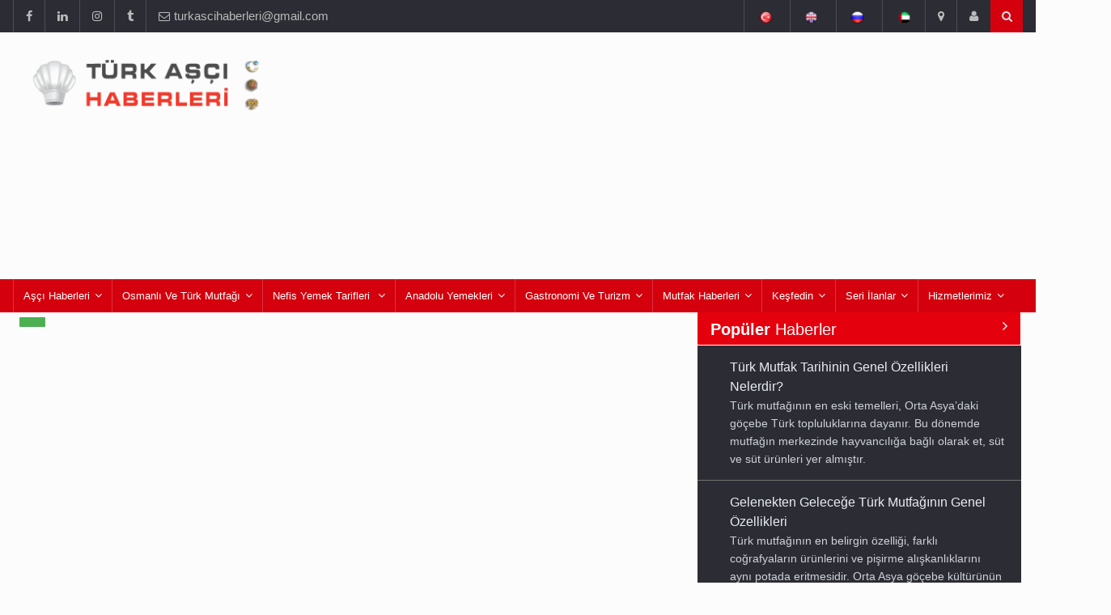

--- FILE ---
content_type: text/html; charset=utf-8
request_url: https://turkascihaberleri.com/EtiketliHaberler/%20Misir%20mutfagi
body_size: 11363
content:


<!DOCTYPE html>

<html xmlns="http://www.w3.org/1999/xhtml">
<head><meta charset="utf-8" /><meta http-equiv="X-UA-Compatible" content="IE=edge" /><meta name="viewport" content="width=device-width, initial-scale=1" /><title>

</title>
    <link rel="shortcut icon" href="/favicon.ico" type="image/x-icon"/>

    <link rel="stylesheet" href="/css/bootstrap.min.css"/>
    <link rel="stylesheet" href="/css/main.css"/>
    <link rel="stylesheet" href="/css/style.css?v=3"/>
    <link rel="stylesheet" href="/css/colors.css"/>
    <link rel="stylesheet" href="/css/responsive.css"/>


    <link rel="stylesheet" href="https://cdnjs.cloudflare.com/ajax/libs/font-awesome/4.6.3/css/font-awesome.min.css" /><meta name="google-site-verification" content="siaRFbfn9WGxz3yDqsBZz3BQehuV-MbLpPuLW8inY-Y" /><meta name="yandex-verification" content="2146d2d957b0da87" />

    <script async src="https://pagead2.googlesyndication.com/pagead/js/adsbygoogle.js?client=ca-pub-2082843339669504"
     crossorigin="anonymous"></script>

<script async src="https://www.googletagmanager.com/gtag/js?id=UA-146156993-1"></script>
<script>
    window.dataLayer = window.dataLayer || [];
    function gtag() { dataLayer.push(arguments); }
    gtag('js', new Date());

    gtag('config', 'UA-146156993-1');
</script>




        <script data-ad-client="ca-pub-2082843339669504" async src="https://pagead2.googlesyndication.com/pagead/js/adsbygoogle.js"></script>

        <script type="text/javascript">
            jQuery('.switcher .selected').click(function () { if (!(jQuery('.switcher .option').is(':visible'))) { jQuery('.switcher .option').stop(true, true).delay(100).slideDown(500); jQuery('.switcher .selected a').toggleClass('open') } });
            jQuery('.switcher .option').bind('mousewheel', function (e) { var options = jQuery('.switcher .option'); if (options.is(':visible')) options.scrollTop(options.scrollTop() - e.originalEvent.wheelDelta); return false; });
            jQuery('body').not('.switcher').mousedown(function (e) { if (jQuery('.switcher .option').is(':visible') && e.target != jQuery('.switcher .option').get(0)) { jQuery('.switcher .option').stop(true, true).delay(100).slideUp(500); jQuery('.switcher .selected a').toggleClass('open') } });
        </script>

<li style="display:none" id="google_translate_element2"></li>
<script type="text/javascript">
    function googleTranslateElementInit2() { new google.translate.TranslateElement({ pageLanguage: 'tr', autoDisplay: false }, 'google_translate_element2'); }
</script><script type="text/javascript" src="//translate.google.com/translate_a/element.js?cb=googleTranslateElementInit2"></script>


<script type="text/javascript">
    function GTranslateGetCurrentLang() { var keyValue = document.cookie.match('(^|;) ?googtrans=([^;]*)(;|$)'); return keyValue ? keyValue[2].split('/')[2] : null; }
    function GTranslateFireEvent(element, event) { try { if (document.createEventObject) { var evt = document.createEventObject(); element.fireEvent('on' + event, evt) } else { var evt = document.createEvent('HTMLEvents'); evt.initEvent(event, true, true); element.dispatchEvent(evt) } } catch (e) { } }
    function doGTranslate(lang_pair) { if (lang_pair.value) lang_pair = lang_pair.value; if (lang_pair == '') return; var lang = lang_pair.split('|')[1]; if (GTranslateGetCurrentLang() == null && lang == lang_pair.split('|')[0]) return; var teCombo; var sel = document.getElementsByTagName('select'); for (var i = 0; i < sel.length; i++)if (sel[i].className == 'goog-te-combo') teCombo = sel[i]; if (document.getElementById('google_translate_element2') == null || document.getElementById('google_translate_element2').innerHTML.length == 0 || teCombo.length == 0 || teCombo.innerHTML.length == 0) { setTimeout(function () { doGTranslate(lang_pair) }, 500) } else { teCombo.value = lang; GTranslateFireEvent(teCombo, 'change'); GTranslateFireEvent(teCombo, 'change') } }
    if (GTranslateGetCurrentLang() != null) jQuery(document).ready(function () { jQuery('div.switcher div.selected a').html(jQuery('div.switcher div.option').find('img[alt="' + GTranslateGetCurrentLang() + '"]').parent().html()); });
</script>
    <style>
      /* Translate */
      #goog-gt-tt {display:none !important;}
      .goog-te-banner-frame {display:none !important;}
      .goog-te-menu-value:hover {text-decoration:none !important;}
      body {top:0 !important;}
      #google_translate_element2 {display:none!important;}
</style>



    
</head>

<body>
    <form method="post" action="./ Misir mutfagi" id="form1">
<div class="aspNetHidden">
<input type="hidden" name="__VIEWSTATE" id="__VIEWSTATE" value="/wEPDwULLTEzODkwMzM1NDAPZBYCZg9kFgICAw9kFgICAg9kFgJmDw8WAh4HVmlzaWJsZWhkZGTnfU0gFpePo8n6OArEJWfiliNR3xPyfRjWJFfhxAlY7w==" />
</div>

<div class="aspNetHidden">

	<input type="hidden" name="__VIEWSTATEGENERATOR" id="__VIEWSTATEGENERATOR" value="FB1DF6D9" />
	<input type="hidden" name="__EVENTVALIDATION" id="__EVENTVALIDATION" value="/wEdAAO3tV/N54nt5PtUH874Q6K9IFN7fXhBukkzBysw2UYIhLbFm9MOLYoS8IfMeI+n3bZXHKsflkfP4bTvLPlnkpjgLEE+OxorGxT8XCqYDaK+EQ==" />
</div>


        <div id="wrapper" data-color="red">
            <header id="header">
                <div class="top-menu" wp-site-content>
                    <div class="container">
                        <ul class="left-top-menu">
                            <li>
                                <a href="https://www.facebook.com/turkascihaberleri/?pnref=lhc" class="facebook"><i class="fa fa-facebook"></i></a>
                            </li>
                            <li>
                                <a href="https://www.linkedin.com/company/t%C3%BCrk-a%C5%9F%C3%A7%C4%B1-haberleri/?viewAsMember=true" class="linkedin"><i class="fa fa-linkedin"></i></a>
                            </li>
                           
                            <li>
                                <a href="https://www.instagram.com/turk_asci_haberleri/" class="instagram"><i class="fa fa-instagram"></i></a>
                            </li>
                            <li>
                                <a href="https://turkaschaberleri.tumblr.com/" class="tumblr"><i class="fa fa-tumblr"></i></a>
                            </li>
                            
                            <li class="address">
                                <a href="#"><i class="fa fa-envelope-o"></i> <span class="__cf_email__" data-cfemail="6d19181f060c1e0e04050c0f081f01081f042d0a000c0401430e0200">[email&#160;protected]</span></a>
                            </li>
                        </ul>
                        <ul class="right-top-menu pull-right">
                            <li>
                  <a href="#" onclick="doGTranslate('tr|tr');jQuery('div.switcher div.selected a').html(jQuery(this).html());return false;"title="Türkçe" class="nturl selected"><img src="/img/tr.png" height="18" width="22" alt="turkish" /></a>

                  <a href="#" onclick="doGTranslate('tr|en');jQuery('div.switcher div.selected a').html(jQuery(this).html());return false;"title="English" class=" nturl"><img src="/img/en.png" height="18" width="22" alt="english" /></a>

                  <a href="#" onclick="doGTranslate('tr|ru');jQuery('div.switcher div.selected a').html(jQuery(this).html());return false;"title="Rusça" class=" nturl"><img src="/img/rus.png" height="18" width="22" alt="Rusça" /></a>

                  <a href="#" onclick="doGTranslate('tr|ar');jQuery('div.switcher div.selected a').html(jQuery(this).html());return false;"title="Arabic" class=" nturl selected"><img src="/img/ar.png" height="18" width="22" alt="arabic"/></a>    
             
                            </li>

                            <li class="contact">
                                <a href="/Sayfalar/8/ILETISIM-BILGILERIMIZ.html"><i class="fa fa-map-marker fa-i"></i></a>
                            </li>
                            <li class="about">
                                <a href="/Sayfalar/2/POLITIKAMIZ.html"><i class="fa fa-user fa-i"></i></a>
                            </li>
                            <li>
                                <div class="search-container">
                                    
                                    <div class="search-icon-btn">
                                        <span style="cursor: pointer"><i class="fa fa-search"></i></span>
                                    </div>
                                    <div class="search-input">
                                        <input name="ctl00$txtAra" type="text" id="txtAra" class="search-bar" placeholder="Ara.." />
                                        <input type="submit" name="ctl00$btnAra" value="" id="btnAra" style="visibility: hidden;" />
                                    </div>
                                    
                                </div>
                            </li>
                        </ul>
                    </div>
                </div>
                <div class="container">
                    <div class="header-logo">
                        
                        <a href="/">
                            <img src="/Resimler/9395844798.jpg" alt="Turk Aşçı Haberleri" title="Turk Aşçı Haberleri" />

                        </a>
                    </div>
                    <div class="header-add-place" style="padding-bottom:0px !important">
                        <div class="desktop-add" style="width: 600px;">
                            <script data-cfasync="false" src="/cdn-cgi/scripts/5c5dd728/cloudflare-static/email-decode.min.js"></script><script async src="https://pagead2.googlesyndication.com/pagead/js/adsbygoogle.js"></script>
<!-- TurkascihaberleriUst -->
<ins class="adsbygoogle"
     style="display:inline-block;width:728px;height:90px"
     data-ad-client="ca-pub-2082843339669504"
     data-ad-slot="8245060643"></ins>
<script>
    (adsbygoogle = window.adsbygoogle || []).push({});
</script>


                        </div>
                    </div>

                    <nav class="navbar navbar-default" id="mobile-nav">
                        <div class="navbar-header">
                            <button type="button" class="navbar-toggle" data-toggle="collapse" id="sidenav-toggle">
                                <span class="icon-bar"></span>
                                <span class="icon-bar"></span>
                                <span class="icon-bar"></span>
                            </button>
                            <div class="sidenav-header-logo">                                
                                    
                                    <a href="/">
                                        <img src="/Resimler/9395844798.jpg" alt="Turk Aşçı Haberleri" title="Turk Aşçı Haberleri" />
                                    </a>
                            </div>
                        </div>
                        <div class="sidenav" data-sidenav data-sidenav-toggle="#sidenav-toggle">
                            <button type="button" class="navbar-toggle active" data-toggle="collapse">
                                <span class="icon-bar"></span>
                                <span class="icon-bar"></span>
                                <span class="icon-bar"></span>
                            </button>
                            <div class="sidenav-brand">
                                <div class="sidenav-header-logo">
                                    
                                    <a href="/">
                                        <img src="/Resimler/9395844798.jpg" alt="Turk Aşçı Haberleri" title="Turk Aşçı Haberleri" />
                                    </a>
                                </div>
                            </div>
                            <ul class="sidenav-menu">

                                <li><a class="active" href="/">ANASAYFA</a></li>

                                
                                <li>
                                    <a title="Aşçı Haberleri" href="/Haberler/2/Asci-Haberleri.html">Aşçı Haberleri</a>
                                    <div class="icon-sub-menu" data-sidenav-dropdown-toggle>
                                        <span class="sidenav-dropdown-icon show" data-sidenav-dropdown-icon></span>
                                        <span class="sidenav-dropdown-icon up-icon" data-sidenav-dropdown-icon></span>
                                    </div>

                                    <ul class="sidenav-dropdown" data-sidenav-dropdown>
                                        
                                        <li><a href="/Haberler/66/Turk-Mutfagi-Sefleri.html" Türk Mutfağı Şefleri>Türk Mutfağı Şefleri</a></li>
                                        
                                        <li><a href="/Haberler/67/Ascilik-Egitimleri.html" Aşçılık Eğitimleri>Aşçılık Eğitimleri</a></li>
                                        
                                        <li><a href="/Haberler/40/Mutfak-Tarihi.html" Mutfak Tarihi>Mutfak Tarihi</a></li>
                                        
                                        <li><a href="/Haberler/114/Tescilli-Yemekler.html" Tescilli Yemekler>Tescilli Yemekler</a></li>
                                        
                                        <li><a href="/Haberler/74/Cografi-Isaretler.html" Coğrafi İşaretler>Coğrafi İşaretler</a></li>
                                        
                                        <li><a href="/Haberler/161/Sef-Kimdir--.html" Şef Kimdir? >Şef Kimdir? </a></li>
                                        
                                        <li><a href="/Haberler/123/Ascilik-Meslegi.html" Aşçılık Mesleği>Aşçılık Mesleği</a></li>
                                        
                                        <li><a href="/Haberler/162/Asci-Haber.html" Aşçı Haber>Aşçı Haber</a></li>
                                        
                                        <li><a href="/Haberler/163/Mutfak-Haber.html" Mutfak Haber>Mutfak Haber</a></li>
                                        
                                        <li><a href="/Haberler/125/Ascilik-Kurumlari.html" Aşçılık Kurumları>Aşçılık Kurumları</a></li>
                                        
                                        <li><a href="/Haberler/140/Turk-Mutfagi-Yemek-Arsivi.html" Türk Mutfağı Yemek Arşivi>Türk Mutfağı Yemek Arşivi</a></li>
                                        
                                        <li><a href="/Haberler/126/Gastronomi-ve-Mutfak-Sanatlari.html" Gastronomi ve Mutfak Sanatları>Gastronomi ve Mutfak Sanatları</a></li>
                                        
                                    </ul>
                                </li>
                                
                                <li>
                                    <a title="Osmanlı Ve Türk Mutfağı" href="/Haberler/100/Osmanli-Ve-Turk-Mutfagi.html">Osmanlı Ve Türk Mutfağı</a>
                                    <div class="icon-sub-menu" data-sidenav-dropdown-toggle>
                                        <span class="sidenav-dropdown-icon show" data-sidenav-dropdown-icon></span>
                                        <span class="sidenav-dropdown-icon up-icon" data-sidenav-dropdown-icon></span>
                                    </div>

                                    <ul class="sidenav-dropdown" data-sidenav-dropdown>
                                        
                                        <li><a href="/Haberler/133/Anadolu-Mutfagi.html" Anadolu Mutfağı>Anadolu Mutfağı</a></li>
                                        
                                        <li><a href="/Haberler/108/Turk-Mutfagi.html" Türk Mutfağı>Türk Mutfağı</a></li>
                                        
                                        <li><a href="/Haberler/99/Antep-Mutfagi.html" Antep Mutfağı>Antep Mutfağı</a></li>
                                        
                                        <li><a href="/Haberler/139/Mugla-Yemekleri.html" Muğla Yemekleri>Muğla Yemekleri</a></li>
                                        
                                        <li><a href="/Haberler/96/Osmanli-Saray-Mutfagi.html" Osmanlı Saray Mutfağı>Osmanlı Saray Mutfağı</a></li>
                                        
                                        <li><a href="/Haberler/101/Osmanli-Serbetleri.html" Osmanlı Şerbetleri>Osmanlı Şerbetleri</a></li>
                                        
                                        <li><a href="/Haberler/91/Osmanli-Ve-Turk-Tatlilari.html" Osmanlı Ve Türk Tatlıları>Osmanlı Ve Türk Tatlıları</a></li>
                                        
                                        <li><a href="/Haberler/107/Kebab-Tarifleri.html" Kebab Tarifleri>Kebab Tarifleri</a></li>
                                        
                                        <li><a href="/Haberler/97/Yoresel-Mutfak.html" Yöresel Mutfak>Yöresel Mutfak</a></li>
                                        
                                        <li><a href="/Haberler/137/Modern-Turk-Mutfagi.html" Modern Türk Mutfağı>Modern Türk Mutfağı</a></li>
                                        
                                        <li><a href="/Haberler/112/Osmanli-Kuvvet-Macunlari.html" Osmanlı Kuvvet Macunları>Osmanlı Kuvvet Macunları</a></li>
                                        
                                        <li><a href="/Haberler/129/Seflerin-Ozel-Yemek-Tarifleri.html" Şeflerin Özel Yemek Tarifleri>Şeflerin Özel Yemek Tarifleri</a></li>
                                        
                                    </ul>
                                </li>
                                
                                <li>
                                    <a title="Nefis Yemek Tarifleri " href="/Haberler/81/Nefis-Yemek-Tarifleri-.html">Nefis Yemek Tarifleri </a>
                                    <div class="icon-sub-menu" data-sidenav-dropdown-toggle>
                                        <span class="sidenav-dropdown-icon show" data-sidenav-dropdown-icon></span>
                                        <span class="sidenav-dropdown-icon up-icon" data-sidenav-dropdown-icon></span>
                                    </div>

                                    <ul class="sidenav-dropdown" data-sidenav-dropdown>
                                        
                                        <li><a href="/Haberler/88/En-Iyi-Corbalar.html" En İyi Çorbalar>En İyi Çorbalar</a></li>
                                        
                                        <li><a href="/Haberler/84/Tavuk-Yemekleri-.html" Tavuk Yemekleri >Tavuk Yemekleri </a></li>
                                        
                                        <li><a href="/Haberler/104/Balik-Yemekleri.html" Balık Yemekleri>Balık Yemekleri</a></li>
                                        
                                        <li><a href="/Haberler/118/Yumurtali-Yemekler.html" Yumurtalı Yemekler>Yumurtalı Yemekler</a></li>
                                        
                                        <li><a href="/Haberler/85/Kofte-Tarifleri-.html" Köfte Tarifleri >Köfte Tarifleri </a></li>
                                        
                                        <li><a href="/Haberler/102/Istah-Acicilar.html" İştah Açıcılar>İştah Açıcılar</a></li>
                                        
                                        <li><a href="/Haberler/113/Salata-Tarifleri.html" Salata Tarifleri>Salata Tarifleri</a></li>
                                        
                                        <li><a href="/Haberler/134/Makarna-Tarifleri.html" Makarna Tarifleri>Makarna Tarifleri</a></li>
                                        
                                        <li><a href="/Haberler/152/En-Iyi-Lezzetler.html" En İyi Lezzetler>En İyi Lezzetler</a></li>
                                        
                                        <li><a href="/Haberler/103/Zeytinyaglilar.html" Zeytinyağlılar>Zeytinyağlılar</a></li>
                                        
                                        <li><a href="/Haberler/86/Patlican-Yemekleri.html" Patlıcan Yemekleri>Patlıcan Yemekleri</a></li>
                                        
                                        <li><a href="/Haberler/109/Yemek-Tarifleri.html" Yemek Tarifleri>Yemek Tarifleri</a></li>
                                        
                                    </ul>
                                </li>
                                
                                <li>
                                    <a title="Anadolu Yemekleri" href="/Haberler/48/Anadolu-Yemekleri.html">Anadolu Yemekleri</a>
                                    <div class="icon-sub-menu" data-sidenav-dropdown-toggle>
                                        <span class="sidenav-dropdown-icon show" data-sidenav-dropdown-icon></span>
                                        <span class="sidenav-dropdown-icon up-icon" data-sidenav-dropdown-icon></span>
                                    </div>

                                    <ul class="sidenav-dropdown" data-sidenav-dropdown>
                                        
                                        <li><a href="/Haberler/124/Mucver-Tarifleri.html" Mücver Tarifleri>Mücver Tarifleri</a></li>
                                        
                                        <li><a href="/Haberler/87/Pilav-Tarifleri.html" Pilav Tarifleri>Pilav Tarifleri</a></li>
                                        
                                        <li><a href="/Haberler/83/Etli-Yemekler.html" Etli Yemekler>Etli Yemekler</a></li>
                                        
                                        <li><a href="/Haberler/106/Hamur-Isi-Tarifleri.html" Hamur İşi Tarifleri>Hamur İşi Tarifleri</a></li>
                                        
                                        <li><a href="/Haberler/132/Iftar-Ve-Sahur-Menuleri.html" İftar Ve Sahur Menüleri>İftar Ve Sahur Menüleri</a></li>
                                        
                                        <li><a href="/Haberler/110/Sebzeli-Yemekler.html" Sebzeli Yemekler>Sebzeli Yemekler</a></li>
                                        
                                        <li><a href="/Haberler/128/Recel-Tarifleri.html" Reçel Tarifleri>Reçel Tarifleri</a></li>
                                        
                                        <li><a href="/Haberler/136/Dolma-Ve-Sarma-Tarifleri.html" Dolma Ve Sarma Tarifleri>Dolma Ve Sarma Tarifleri</a></li>
                                        
                                        <li><a href="/Haberler/122/Helva-Tarifleri.html" Helva Tarifleri>Helva Tarifleri</a></li>
                                        
                                        <li><a href="/Haberler/138/Kek-Ve-Kurabiye-Tarifleri-.html" Kek Ve Kurabiye Tarifleri >Kek Ve Kurabiye Tarifleri </a></li>
                                        
                                        <li><a href="/Haberler/121/Tursu-Tarifleri.html" Turşu Tarifleri>Turşu Tarifleri</a></li>
                                        
                                        <li><a href="/Haberler/150/Yoresel-Lezzet-Tasiyicilari.html" Yöresel Lezzet Taşıyıcıları>Yöresel Lezzet Taşıyıcıları</a></li>
                                        
                                    </ul>
                                </li>
                                
                                <li>
                                    <a title="Gastronomi Ve Turizm" href="/Haberler/45/Gastronomi-Ve-Turizm.html">Gastronomi Ve Turizm</a>
                                    <div class="icon-sub-menu" data-sidenav-dropdown-toggle>
                                        <span class="sidenav-dropdown-icon show" data-sidenav-dropdown-icon></span>
                                        <span class="sidenav-dropdown-icon up-icon" data-sidenav-dropdown-icon></span>
                                    </div>

                                    <ul class="sidenav-dropdown" data-sidenav-dropdown>
                                        
                                        <li><a href="/Haberler/105/Gastronomi-Haritasi.html" Gastronomi Haritası>Gastronomi Haritası</a></li>
                                        
                                        <li><a href="/Haberler/52/Turizm-Haberleri.html" Turizm Haberleri>Turizm Haberleri</a></li>
                                        
                                        <li><a href="/Haberler/73/Fuar-Ve-Festivaller.html" Fuar Ve Festivaller>Fuar Ve Festivaller</a></li>
                                        
                                        <li><a href="/Haberler/153/Gastronomi-Arastirmalari-.html" Gastronomi Araştırmaları >Gastronomi Araştırmaları </a></li>
                                        
                                        <li><a href="/Haberler/135/Gezilecek-Yerler.html" Gezilecek Yerler>Gezilecek Yerler</a></li>
                                        
                                        <li><a href="/Haberler/1/Gastronomi-Haberleri-.html" Gastronomi Haberleri >Gastronomi Haberleri </a></li>
                                        
                                        <li><a href="/Haberler/71/Gastronomi-Turizmi.html" Gastronomi Turizmi>Gastronomi Turizmi</a></li>
                                        
                                        <li><a href="/Haberler/63/Bagisiklik-Sistemi.html" Bağışıklık Sistemi>Bağışıklık Sistemi</a></li>
                                        
                                        <li><a href="/Haberler/69/Girisimci-Kadinlar.html" Girişimci Kadınlar>Girişimci Kadınlar</a></li>
                                        
                                        <li><a href="/Haberler/160/Kultur-ve-Sanat-Haberleri.html" Kültür ve Sanat Haberleri>Kültür ve Sanat Haberleri</a></li>
                                        
                                        <li><a href="/Haberler/116/Topraktan-Tabaga.html" Topraktan Tabağa>Topraktan Tabağa</a></li>
                                        
                                        <li><a href="/Haberler/72/Hayvancilik-Su-Urunleri.html" Hayvancılık-Su Ürünleri>Hayvancılık-Su Ürünleri</a></li>
                                        
                                    </ul>
                                </li>
                                
                                <li>
                                    <a title="Mutfak Haberleri" href="/Haberler/141/Mutfak-Haberleri.html">Mutfak Haberleri</a>
                                    <div class="icon-sub-menu" data-sidenav-dropdown-toggle>
                                        <span class="sidenav-dropdown-icon show" data-sidenav-dropdown-icon></span>
                                        <span class="sidenav-dropdown-icon up-icon" data-sidenav-dropdown-icon></span>
                                    </div>

                                    <ul class="sidenav-dropdown" data-sidenav-dropdown>
                                        
                                        <li><a href="/Haberler/94/Faydalari-Nelerdir-.html" Faydaları Nelerdir?>Faydaları Nelerdir?</a></li>
                                        
                                        <li><a href="/Haberler/148/Nedir--Neden--Nasil--.html" Nedir? Neden? Nasıl ?>Nedir? Neden? Nasıl ?</a></li>
                                        
                                        <li><a href="/Haberler/142/Nasil-Temizlenir-.html" Nasıl Temizlenir?>Nasıl Temizlenir?</a></li>
                                        
                                        <li><a href="/Haberler/143/Nasil-Pisirilir-.html" Nasıl Pişirilir?>Nasıl Pişirilir?</a></li>
                                        
                                        <li><a href="/Haberler/149/Ozellikleri-Nelerdir--.html" Özellikleri Nelerdir? >Özellikleri Nelerdir? </a></li>
                                        
                                        <li><a href="/Haberler/145/Cesitleri-Nelerdir-.html" Çeşitleri Nelerdir?>Çeşitleri Nelerdir?</a></li>
                                        
                                        <li><a href="/Haberler/127/Yemek-Yarismalari.html" Yemek Yarışmaları>Yemek Yarışmaları</a></li>
                                        
                                        <li><a href="/Haberler/146/Puf-Noktasi-Nelerdir-.html" Püf Noktası Nelerdir?>Püf Noktası Nelerdir?</a></li>
                                        
                                        <li><a href="/Haberler/159/En-Iyi-Ot-yemekleri-.html" En İyi Ot yemekleri >En İyi Ot yemekleri </a></li>
                                        
                                        <li><a href="/Haberler/154/En-Iyi-Vegan-Yemekleri-.html" En İyi Vegan Yemekleri >En İyi Vegan Yemekleri </a></li>
                                        
                                        <li><a href="/Haberler/130/En-Iyi-Sokak-Lezzetleri.html" En İyi Sokak Lezzetleri>En İyi Sokak Lezzetleri</a></li>
                                        
                                        <li><a href="/Haberler/155/En-Iyi-Sakatat-Yemekleri-.html" En İyi Sakatat Yemekleri >En İyi Sakatat Yemekleri </a></li>
                                        
                                    </ul>
                                </li>
                                


                                <li>

                                    <a title="Keşfedin" href="#">Keşfedin</a>
                                    <div class="icon-sub-menu" data-sidenav-dropdown-toggle>
                                        <span class="sidenav-dropdown-icon show" data-sidenav-dropdown-icon></span>
                                        <span class="sidenav-dropdown-icon up-icon" data-sidenav-dropdown-icon></span>
                                    </div>
                                    <ul class="sidenav-dropdown" data-sidenav-dropdown>
                                        <li><a href="/TumMakaleListesi.aspx">Makaleler</a></li>
                                        <li><a href="/VideoluHaberler.aspx">Videolu Haberler</a></li>
                                        <li><a href="/FotoGaleriHaberler.aspx">Foto Galerili Haberler</a></li>
                                    </ul>
                                </li>
                                <li><a href="/IlanListele.aspx">Seri İlanlar</a></li>
                                
                                <li>

                                    <a title="Hizmetlerimiz" href="/Haberler/1/Hizmetlerimiz.html">Hizmetlerimiz</a>
                                    <div class="icon-sub-menu" data-sidenav-dropdown-toggle>
                                        <span class="sidenav-dropdown-icon show" data-sidenav-dropdown-icon></span>
                                        <span class="sidenav-dropdown-icon up-icon" data-sidenav-dropdown-icon></span>
                                    </div>

                                    <ul class="sidenav-dropdown" data-sidenav-dropdown>
                                        
                                        <li><a href="/Sayfalar/2/Hizmet-Politikamiz.html">
                                            Hizmet Politikamız</a></li>
                                        
                                        <li><a href="/Sayfalar/8/Iletisim-Bilgilerimiz.html">
                                            İletişim Bilgilerimiz</a></li>
                                        
                                        <li><a href="/Sayfalar/16/Verdigimiz-Basari-Belgeleri-.html">
                                            Verdiğimiz Başarı Belgeleri </a></li>
                                        
                                        <li><a href="/Sayfalar/17/Haberini-Yada-Tarifini-Paylas.html">
                                            Haberini Yada Tarifini Paylaş</a></li>
                                        
                                        <li><a href="/Sayfalar/18/Yonetim-ve-Danisma-Kurulu.html">
                                            Yönetim ve Danışma Kurulu</a></li>
                                        
                                        <li><a href="/Sayfalar/21/Turk-Asci-Haberleri--Gizlilik-Bildirimi-.html">
                                            Türk Aşçı Haberleri "Gizlilik Bildirimi"</a></li>
                                        
                                    </ul>
                                </li>
                                
                                
                            </ul>
                            
                        </div>
                    </nav>
                </div>
                <div class="navbar" id="fixed-navbar">
                    <div class="main-menu nav navbar-collapse collapse" id="fixed-navbar-toggle">
                        <div class="container">
                            <ul class="nav navbar-nav">
                                
                                <li class="dropdown">
                                    <a title="Aşçı Haberleri" href="/Haberler/2/Asci-Haberleri.html" class="dropdown-toggle" data-toggle="dropdown">Aşçı Haberleri</a>
                                    <ul class="dropdown-menu">
                                        
                                        <li><a href="/Haberler/66/Turk-Mutfagi-Sefleri.html" Türk Mutfağı Şefleri>Türk Mutfağı Şefleri</a></li>
                                        
                                        <li><a href="/Haberler/67/Ascilik-Egitimleri.html" Aşçılık Eğitimleri>Aşçılık Eğitimleri</a></li>
                                        
                                        <li><a href="/Haberler/40/Mutfak-Tarihi.html" Mutfak Tarihi>Mutfak Tarihi</a></li>
                                        
                                        <li><a href="/Haberler/114/Tescilli-Yemekler.html" Tescilli Yemekler>Tescilli Yemekler</a></li>
                                        
                                        <li><a href="/Haberler/74/Cografi-Isaretler.html" Coğrafi İşaretler>Coğrafi İşaretler</a></li>
                                        
                                        <li><a href="/Haberler/161/Sef-Kimdir--.html" Şef Kimdir? >Şef Kimdir? </a></li>
                                        
                                        <li><a href="/Haberler/123/Ascilik-Meslegi.html" Aşçılık Mesleği>Aşçılık Mesleği</a></li>
                                        
                                        <li><a href="/Haberler/162/Asci-Haber.html" Aşçı Haber>Aşçı Haber</a></li>
                                        
                                        <li><a href="/Haberler/163/Mutfak-Haber.html" Mutfak Haber>Mutfak Haber</a></li>
                                        
                                        <li><a href="/Haberler/125/Ascilik-Kurumlari.html" Aşçılık Kurumları>Aşçılık Kurumları</a></li>
                                        
                                        <li><a href="/Haberler/140/Turk-Mutfagi-Yemek-Arsivi.html" Türk Mutfağı Yemek Arşivi>Türk Mutfağı Yemek Arşivi</a></li>
                                        
                                        <li><a href="/Haberler/126/Gastronomi-ve-Mutfak-Sanatlari.html" Gastronomi ve Mutfak Sanatları>Gastronomi ve Mutfak Sanatları</a></li>
                                        
                                    </ul>
                                </li>
                                
                                <li class="dropdown">
                                    <a title="Osmanlı Ve Türk Mutfağı" href="/Haberler/100/Osmanli-Ve-Turk-Mutfagi.html" class="dropdown-toggle" data-toggle="dropdown">Osmanlı Ve Türk Mutfağı</a>
                                    <ul class="dropdown-menu">
                                        
                                        <li><a href="/Haberler/133/Anadolu-Mutfagi.html" Anadolu Mutfağı>Anadolu Mutfağı</a></li>
                                        
                                        <li><a href="/Haberler/108/Turk-Mutfagi.html" Türk Mutfağı>Türk Mutfağı</a></li>
                                        
                                        <li><a href="/Haberler/99/Antep-Mutfagi.html" Antep Mutfağı>Antep Mutfağı</a></li>
                                        
                                        <li><a href="/Haberler/139/Mugla-Yemekleri.html" Muğla Yemekleri>Muğla Yemekleri</a></li>
                                        
                                        <li><a href="/Haberler/96/Osmanli-Saray-Mutfagi.html" Osmanlı Saray Mutfağı>Osmanlı Saray Mutfağı</a></li>
                                        
                                        <li><a href="/Haberler/101/Osmanli-Serbetleri.html" Osmanlı Şerbetleri>Osmanlı Şerbetleri</a></li>
                                        
                                        <li><a href="/Haberler/91/Osmanli-Ve-Turk-Tatlilari.html" Osmanlı Ve Türk Tatlıları>Osmanlı Ve Türk Tatlıları</a></li>
                                        
                                        <li><a href="/Haberler/107/Kebab-Tarifleri.html" Kebab Tarifleri>Kebab Tarifleri</a></li>
                                        
                                        <li><a href="/Haberler/97/Yoresel-Mutfak.html" Yöresel Mutfak>Yöresel Mutfak</a></li>
                                        
                                        <li><a href="/Haberler/137/Modern-Turk-Mutfagi.html" Modern Türk Mutfağı>Modern Türk Mutfağı</a></li>
                                        
                                        <li><a href="/Haberler/112/Osmanli-Kuvvet-Macunlari.html" Osmanlı Kuvvet Macunları>Osmanlı Kuvvet Macunları</a></li>
                                        
                                        <li><a href="/Haberler/129/Seflerin-Ozel-Yemek-Tarifleri.html" Şeflerin Özel Yemek Tarifleri>Şeflerin Özel Yemek Tarifleri</a></li>
                                        
                                    </ul>
                                </li>
                                
                                <li class="dropdown">
                                    <a title="Nefis Yemek Tarifleri " href="/Haberler/81/Nefis-Yemek-Tarifleri-.html" class="dropdown-toggle" data-toggle="dropdown">Nefis Yemek Tarifleri </a>
                                    <ul class="dropdown-menu">
                                        
                                        <li><a href="/Haberler/88/En-Iyi-Corbalar.html" En İyi Çorbalar>En İyi Çorbalar</a></li>
                                        
                                        <li><a href="/Haberler/84/Tavuk-Yemekleri-.html" Tavuk Yemekleri >Tavuk Yemekleri </a></li>
                                        
                                        <li><a href="/Haberler/104/Balik-Yemekleri.html" Balık Yemekleri>Balık Yemekleri</a></li>
                                        
                                        <li><a href="/Haberler/118/Yumurtali-Yemekler.html" Yumurtalı Yemekler>Yumurtalı Yemekler</a></li>
                                        
                                        <li><a href="/Haberler/85/Kofte-Tarifleri-.html" Köfte Tarifleri >Köfte Tarifleri </a></li>
                                        
                                        <li><a href="/Haberler/102/Istah-Acicilar.html" İştah Açıcılar>İştah Açıcılar</a></li>
                                        
                                        <li><a href="/Haberler/113/Salata-Tarifleri.html" Salata Tarifleri>Salata Tarifleri</a></li>
                                        
                                        <li><a href="/Haberler/134/Makarna-Tarifleri.html" Makarna Tarifleri>Makarna Tarifleri</a></li>
                                        
                                        <li><a href="/Haberler/152/En-Iyi-Lezzetler.html" En İyi Lezzetler>En İyi Lezzetler</a></li>
                                        
                                        <li><a href="/Haberler/103/Zeytinyaglilar.html" Zeytinyağlılar>Zeytinyağlılar</a></li>
                                        
                                        <li><a href="/Haberler/86/Patlican-Yemekleri.html" Patlıcan Yemekleri>Patlıcan Yemekleri</a></li>
                                        
                                        <li><a href="/Haberler/109/Yemek-Tarifleri.html" Yemek Tarifleri>Yemek Tarifleri</a></li>
                                        
                                    </ul>
                                </li>
                                
                                <li class="dropdown">
                                    <a title="Anadolu Yemekleri" href="/Haberler/48/Anadolu-Yemekleri.html" class="dropdown-toggle" data-toggle="dropdown">Anadolu Yemekleri</a>
                                    <ul class="dropdown-menu">
                                        
                                        <li><a href="/Haberler/124/Mucver-Tarifleri.html" Mücver Tarifleri>Mücver Tarifleri</a></li>
                                        
                                        <li><a href="/Haberler/87/Pilav-Tarifleri.html" Pilav Tarifleri>Pilav Tarifleri</a></li>
                                        
                                        <li><a href="/Haberler/83/Etli-Yemekler.html" Etli Yemekler>Etli Yemekler</a></li>
                                        
                                        <li><a href="/Haberler/106/Hamur-Isi-Tarifleri.html" Hamur İşi Tarifleri>Hamur İşi Tarifleri</a></li>
                                        
                                        <li><a href="/Haberler/132/Iftar-Ve-Sahur-Menuleri.html" İftar Ve Sahur Menüleri>İftar Ve Sahur Menüleri</a></li>
                                        
                                        <li><a href="/Haberler/110/Sebzeli-Yemekler.html" Sebzeli Yemekler>Sebzeli Yemekler</a></li>
                                        
                                        <li><a href="/Haberler/128/Recel-Tarifleri.html" Reçel Tarifleri>Reçel Tarifleri</a></li>
                                        
                                        <li><a href="/Haberler/136/Dolma-Ve-Sarma-Tarifleri.html" Dolma Ve Sarma Tarifleri>Dolma Ve Sarma Tarifleri</a></li>
                                        
                                        <li><a href="/Haberler/122/Helva-Tarifleri.html" Helva Tarifleri>Helva Tarifleri</a></li>
                                        
                                        <li><a href="/Haberler/138/Kek-Ve-Kurabiye-Tarifleri-.html" Kek Ve Kurabiye Tarifleri >Kek Ve Kurabiye Tarifleri </a></li>
                                        
                                        <li><a href="/Haberler/121/Tursu-Tarifleri.html" Turşu Tarifleri>Turşu Tarifleri</a></li>
                                        
                                        <li><a href="/Haberler/150/Yoresel-Lezzet-Tasiyicilari.html" Yöresel Lezzet Taşıyıcıları>Yöresel Lezzet Taşıyıcıları</a></li>
                                        
                                    </ul>
                                </li>
                                
                                <li class="dropdown">
                                    <a title="Gastronomi Ve Turizm" href="/Haberler/45/Gastronomi-Ve-Turizm.html" class="dropdown-toggle" data-toggle="dropdown">Gastronomi Ve Turizm</a>
                                    <ul class="dropdown-menu">
                                        
                                        <li><a href="/Haberler/105/Gastronomi-Haritasi.html" Gastronomi Haritası>Gastronomi Haritası</a></li>
                                        
                                        <li><a href="/Haberler/52/Turizm-Haberleri.html" Turizm Haberleri>Turizm Haberleri</a></li>
                                        
                                        <li><a href="/Haberler/73/Fuar-Ve-Festivaller.html" Fuar Ve Festivaller>Fuar Ve Festivaller</a></li>
                                        
                                        <li><a href="/Haberler/153/Gastronomi-Arastirmalari-.html" Gastronomi Araştırmaları >Gastronomi Araştırmaları </a></li>
                                        
                                        <li><a href="/Haberler/135/Gezilecek-Yerler.html" Gezilecek Yerler>Gezilecek Yerler</a></li>
                                        
                                        <li><a href="/Haberler/1/Gastronomi-Haberleri-.html" Gastronomi Haberleri >Gastronomi Haberleri </a></li>
                                        
                                        <li><a href="/Haberler/71/Gastronomi-Turizmi.html" Gastronomi Turizmi>Gastronomi Turizmi</a></li>
                                        
                                        <li><a href="/Haberler/63/Bagisiklik-Sistemi.html" Bağışıklık Sistemi>Bağışıklık Sistemi</a></li>
                                        
                                        <li><a href="/Haberler/69/Girisimci-Kadinlar.html" Girişimci Kadınlar>Girişimci Kadınlar</a></li>
                                        
                                        <li><a href="/Haberler/160/Kultur-ve-Sanat-Haberleri.html" Kültür ve Sanat Haberleri>Kültür ve Sanat Haberleri</a></li>
                                        
                                        <li><a href="/Haberler/116/Topraktan-Tabaga.html" Topraktan Tabağa>Topraktan Tabağa</a></li>
                                        
                                        <li><a href="/Haberler/72/Hayvancilik-Su-Urunleri.html" Hayvancılık-Su Ürünleri>Hayvancılık-Su Ürünleri</a></li>
                                        
                                    </ul>
                                </li>
                                
                                <li class="dropdown">
                                    <a title="Mutfak Haberleri" href="/Haberler/141/Mutfak-Haberleri.html" class="dropdown-toggle" data-toggle="dropdown">Mutfak Haberleri</a>
                                    <ul class="dropdown-menu">
                                        
                                        <li><a href="/Haberler/94/Faydalari-Nelerdir-.html" Faydaları Nelerdir?>Faydaları Nelerdir?</a></li>
                                        
                                        <li><a href="/Haberler/148/Nedir--Neden--Nasil--.html" Nedir? Neden? Nasıl ?>Nedir? Neden? Nasıl ?</a></li>
                                        
                                        <li><a href="/Haberler/142/Nasil-Temizlenir-.html" Nasıl Temizlenir?>Nasıl Temizlenir?</a></li>
                                        
                                        <li><a href="/Haberler/143/Nasil-Pisirilir-.html" Nasıl Pişirilir?>Nasıl Pişirilir?</a></li>
                                        
                                        <li><a href="/Haberler/149/Ozellikleri-Nelerdir--.html" Özellikleri Nelerdir? >Özellikleri Nelerdir? </a></li>
                                        
                                        <li><a href="/Haberler/145/Cesitleri-Nelerdir-.html" Çeşitleri Nelerdir?>Çeşitleri Nelerdir?</a></li>
                                        
                                        <li><a href="/Haberler/127/Yemek-Yarismalari.html" Yemek Yarışmaları>Yemek Yarışmaları</a></li>
                                        
                                        <li><a href="/Haberler/146/Puf-Noktasi-Nelerdir-.html" Püf Noktası Nelerdir?>Püf Noktası Nelerdir?</a></li>
                                        
                                        <li><a href="/Haberler/159/En-Iyi-Ot-yemekleri-.html" En İyi Ot yemekleri >En İyi Ot yemekleri </a></li>
                                        
                                        <li><a href="/Haberler/154/En-Iyi-Vegan-Yemekleri-.html" En İyi Vegan Yemekleri >En İyi Vegan Yemekleri </a></li>
                                        
                                        <li><a href="/Haberler/130/En-Iyi-Sokak-Lezzetleri.html" En İyi Sokak Lezzetleri>En İyi Sokak Lezzetleri</a></li>
                                        
                                        <li><a href="/Haberler/155/En-Iyi-Sakatat-Yemekleri-.html" En İyi Sakatat Yemekleri >En İyi Sakatat Yemekleri </a></li>
                                        
                                    </ul>
                                </li>
                                


                                <li class="dropdown">

                                    <a title="Keşfedin" href="#" class="dropdown-toggle" data-toggle="dropdown">Keşfedin</a>
                                    <ul class="dropdown-menu">

                                        <li><a href="/TumMakaleListesi.aspx">Makaleler</a></li>
                                        <li><a href="/VideoluHaberler.aspx">Videolu Haberler</a></li>
                                        <li><a href="/FotoGaleriHaberler.aspx">Foto Galerili Haberler</a></li>
                                    </ul>
                                </li>

                                <li class="dropdown">
                                    <a title="SERİ İLANLAR" class="dropdown-toggle" href="/Ilanlar.html">Seri İlanlar</a>
                                    <ul class="dropdown-menu">

                                        
                                    </ul>
                                </li>
                                
                                <!--KURUMSAL-->
                                
                                <li class="dropdown">
                                    
                                    <a title="Hizmetlerimiz" href="#" class="dropdown-toggle" data-toggle="dropdown">Hizmetlerimiz</a>
                                    <ul class="dropdown-menu">
                                        
                                        <li><a href="/Sayfalar/2/Hizmet-Politikamiz.html">
                                            Hizmet Politikamız</a></li>
                                        
                                        <li><a href="/Sayfalar/8/Iletisim-Bilgilerimiz.html">
                                            İletişim Bilgilerimiz</a></li>
                                        
                                        <li><a href="/Sayfalar/16/Verdigimiz-Basari-Belgeleri-.html">
                                            Verdiğimiz Başarı Belgeleri </a></li>
                                        
                                        <li><a href="/Sayfalar/17/Haberini-Yada-Tarifini-Paylas.html">
                                            Haberini Yada Tarifini Paylaş</a></li>
                                        
                                        <li><a href="/Sayfalar/18/Yonetim-ve-Danisma-Kurulu.html">
                                            Yönetim ve Danışma Kurulu</a></li>
                                        
                                        <li><a href="/Sayfalar/21/Turk-Asci-Haberleri--Gizlilik-Bildirimi-.html">
                                            Türk Aşçı Haberleri "Gizlilik Bildirimi"</a></li>
                                        
                                    </ul>
                                </li>
                                

                                
                            </ul>
                        </div>
                    </div>
                </div>
            </header>

            <section id="main-section">
                
    <section class="module">
        <div class="container">
            <div class="row no-gutter">
                <div class="col-md-8">
                    <div class="container">
                        <div class="module-title">
                            <h3 class="title"><span class="bg-4"></span></h3>
                        </div>
                        <div class="article">
                            <script async src="https://pagead2.googlesyndication.com/pagead/js/adsbygoogle.js"></script>
                            <!-- Turkascihaberleri -->
                            <ins class="adsbygoogle"
                                style="display: block"
                                data-ad-client="ca-pub-2082843339669504"
                                data-ad-slot="8245060643"
                                data-ad-format="auto"
                                data-full-width-responsive="true"></ins>
                            <script>
                                (adsbygoogle = window.adsbygoogle || []).push({});
                            </script>
                            <hr />




                            
                            <div class="entry-block-small">
                                <div class="entry-image">
                                    <a class="img-link" href="/HaberDetay/75581/Sikma-Patlican-Borana.html" title="Sıkma Patlıcan Borana">
                                        <img class="img-responsive img-full" src="/Resimler/sikma-patlican-borana-01.jpg" alt="Sıkma Patlıcan Borana">
                                    </a>
                                </div>
                                <div class="entry-content" style="height: 200px; overflow: hidden;">
                                    <h4><a href="/HaberDetay/75581/Sikma-Patlican-Borana.html"><span class="day">Sıkma Patlıcan Borana</span></a></h4>
                                    <p><a href="/HaberDetay/75581/Sikma-Patlican-Borana.html" class="external-link">Patlıcan borani de pirinç veya bulgur kullanılması da bir çok borana veya yoğurtlama da bu teknik kullanılmakta Muğla mutfağında. Örneğin daldırma veya pişirme sosu olarak...</a></p>
                                </div>
                            </div>
                            
                            <div class="entry-block-small">
                                <div class="entry-image">
                                    <a class="img-link" href="/HaberDetay/74313/Sef-Yilmaz-Secim--Yemek-Kulturunun-Tarihsel-Gelisimi-ve-Gastronomi.html" title="Şef Yılmaz Seçim; Yemek Kültürünün Tarihsel Gelişimi ve Gastronomi">
                                        <img class="img-responsive img-full" src="/Resimler/sef-yilmaz-secim-yemek-kulturunun-tarihsel-gelisimi-ve-gastonomi.jpg" alt="Şef Yılmaz Seçim; Yemek Kültürünün Tarihsel Gelişimi ve Gastronomi">
                                    </a>
                                </div>
                                <div class="entry-content" style="height: 200px; overflow: hidden;">
                                    <h4><a href="/HaberDetay/74313/Sef-Yilmaz-Secim--Yemek-Kulturunun-Tarihsel-Gelisimi-ve-Gastronomi.html"><span class="day">Şef Yılmaz Seçim; Yemek Kültürünün Tarihsel Gelişimi ve Gastronomi</span></a></h4>
                                    <p><a href="/HaberDetay/74313/Sef-Yilmaz-Secim--Yemek-Kulturunun-Tarihsel-Gelisimi-ve-Gastronomi.html" class="external-link">İlk yemek pişirme yöntemlerinin Mezopo tamya'da denendiği bilinmektedir...</a></p>
                                </div>
                            </div>
                            


                            <br />

                            <hr />
                            <div class="col-sm-16">
                                <hr />
                                <div class="pagination" style="width: 100%; text-align: center">
                                    
                                </div>
                            </div>
                        </div>

                    </div>
                </div>
                <div class="col-md-4">


                    <div class="block-title-1">
                        <h3><a href="#"><strong>Popüler</strong> Haberler</a></h3>
                    </div>
                    <div class="sidebar-newsfeed">
                        <div class="newsfeed-6" style="position: relative; height: 1800px !important; overflow: hidden;">
                            <ul style="margin: 0px; position: absolute; top: 0px;">
                                
                                <li style="margin: 0px;">
                                    <div class="item">
                                        
                                        <div class="item-content">
                                            <h4 class="ellipsis"><a href="/HaberDetay/130848/Sef-Necmettin-Ersahin-den-Baskanlik-Aciklamasi.html">Şef Necmettin Erşahin’den Başkanlık Açıklaması</a></h4>
                                            <p class="ellipsis"><a href="/HaberDetay/130848/Sef-Necmettin-Ersahin-den-Baskanlik-Aciklamasi.html">Şef Erşahin, açıklamasında derneğin kurucu başkanı Rahmi Yılmaz’dan bugüne kadar görev yapmış tüm başkanlarla doğrudan veya dolaylı şekilde birlikte çalıştığını be...</a></p>
                                        </div>
                                    </div>
                                </li>
                                
                                <li style="margin: 0px;">
                                    <div class="item">
                                        
                                        <div class="item-content">
                                            <h4 class="ellipsis"><a href="/HaberDetay/130847/Turk-Mutfak-Tarihinin-Genel-Ozellikleri-Nelerdir-.html">Türk Mutfak Tarihinin Genel Özellikleri Nelerdir?</a></h4>
                                            <p class="ellipsis"><a href="/HaberDetay/130847/Turk-Mutfak-Tarihinin-Genel-Ozellikleri-Nelerdir-.html">Türk mutfağının en eski temelleri, Orta Asya’daki göçebe Türk topluluklarına dayanır. Bu dönemde mutfağın merkezinde hayvancılığa bağlı olarak et, süt ve süt ürünleri yer almıştır.</a></p>
                                        </div>
                                    </div>
                                </li>
                                
                                <li style="margin: 0px;">
                                    <div class="item">
                                        
                                        <div class="item-content">
                                            <h4 class="ellipsis"><a href="/HaberDetay/130846/Gelenekten-Gelecege-Turk-Mutfaginin-Genel-Ozellikleri.html">Gelenekten Geleceğe Türk Mutfağının Genel Özellikleri</a></h4>
                                            <p class="ellipsis"><a href="/HaberDetay/130846/Gelenekten-Gelecege-Turk-Mutfaginin-Genel-Ozellikleri.html">Türk mutfağının en belirgin özelliği, farklı coğrafyaların ürünlerini ve pişirme alışkanlıklarını aynı potada eritmesidir. Orta Asya göçebe kültürünün et ve süt temelli..</a></p>
                                        </div>
                                    </div>
                                </li>
                                
                                <li style="margin: 0px;">
                                    <div class="item">
                                        
                                        <div class="item-content">
                                            <h4 class="ellipsis"><a href="/HaberDetay/130845/Konar-Gocer-Gocebe-Mutfaktan-Modern-Sofralara.html">Konar Göçer Göçebe Mutfaktan Modern Sofralara</a></h4>
                                            <p class="ellipsis"><a href="/HaberDetay/130845/Konar-Gocer-Gocebe-Mutfaktan-Modern-Sofralara.html">Göçebe Türk topluluklarının doğayla uyumlu yaşam biçimi, mutfak kültürünü de doğrudan etkiledi. Et ve süt ürünleri merkezli beslenme, ateş üstünde pişirme teknikleri..</a></p>
                                        </div>
                                    </div>
                                </li>
                                
                                <li style="margin: 0px;">
                                    <div class="item">
                                        
                                        <div class="item-content">
                                            <h4 class="ellipsis"><a href="/HaberDetay/130844/Huseyin-Sipal-den-Gastronomi-Turizminde-Hijyen-Mesaji.html">Hüseyin Şipal'den Gastronomi Turizminde Hijyen Mesajı</a></h4>
                                            <p class="ellipsis"><a href="/HaberDetay/130844/Huseyin-Sipal-den-Gastronomi-Turizminde-Hijyen-Mesaji.html">Etkinlik kapsamında yapılan açıklamalarda, Gastronomi Turizmi Derneği’nin pandemi döneminde başarıyla yürüttüğü ve sektörde referans noktası hâline gelen GT Hijyen..</a></p>
                                        </div>
                                    </div>
                                </li>
                                
                            </ul>
                        </div>
                    </div>

                    <hr />


                    <div class="block-title-1">
                        <h3><a href="#"><strong>FotoGaleri</strong> Haberleri</a></h3>
                    </div>
                    <div class="sidebar-newsfeed">
                        <div class="newsfeed-3" style="position: relative; height: 525px; overflow: hidden;">
                            <ul style="margin: 0px; position: absolute; top: 0px;">

                                
                                <li style="margin: 0px;">
                                    <div class="item">
                                        <div class="item-image">
                                            <a class="img-link" href="/FotoGaleri/7/Osmanli-Sarayinda-Beslenme-Aliskanliklari-.html">
                                                <img class="img-responsive img-full" src="/Resimler/osmanli-sarayinda-beslenme-aliskanliklari-03.jpg" alt="Osmanlı Sarayında Beslenme Alışkanlıkları <">
                                            </a>
                                        </div>
                                        <div class="item-content">
                                            <h4 class="ellipsis"><a href="/FotoGaleri/7/Osmanli-Sarayinda-Beslenme-Aliskanliklari-.html">Osmanlı Sarayında Beslenme Alışkanlıkları </a></h4>
                                        </div>
                                    </div>
                                </li>
                                
                                <li style="margin: 0px;">
                                    <div class="item">
                                        <div class="item-image">
                                            <a class="img-link" href="/FotoGaleri/15/Osmanli-ve-Turk-Mutfagindan.html">
                                                <img class="img-responsive img-full" src="/Resimler/turk asci haber-1.jpg" alt="Osmanlı ve Türk Mutfağından<">
                                            </a>
                                        </div>
                                        <div class="item-content">
                                            <h4 class="ellipsis"><a href="/FotoGaleri/15/Osmanli-ve-Turk-Mutfagindan.html">Osmanlı ve Türk Mutfağından</a></h4>
                                        </div>
                                    </div>
                                </li>
                                
                                <li style="margin: 0px;">
                                    <div class="item">
                                        <div class="item-image">
                                            <a class="img-link" href="/FotoGaleri/48/Turkish-Cuisine-Chefs--Turk-Mutfaginin-Basarili-Sefleri-Isini-Sansa-Birakmaz---.html">
                                                <img class="img-responsive img-full" src="/Resimler/turkish-cuisine-chefs-.jpg" alt="Turkish Cuisine Chefs; Türk Mutfağının Başarılı Şefleri İşini Şansa Bırakmaz...<">
                                            </a>
                                        </div>
                                        <div class="item-content">
                                            <h4 class="ellipsis"><a href="/FotoGaleri/48/Turkish-Cuisine-Chefs--Turk-Mutfaginin-Basarili-Sefleri-Isini-Sansa-Birakmaz---.html">Turkish Cuisine Chefs; Türk Mutfağının Başarılı Şefleri İşini Şansa Bırakmaz...</a></h4>
                                        </div>
                                    </div>
                                </li>
                                
                                <li style="margin: 0px;">
                                    <div class="item">
                                        <div class="item-image">
                                            <a class="img-link" href="/FotoGaleri/51/S-rn-melerde--1582--Senligi-Bolum--01-.html">
                                                <img class="img-responsive img-full" src="/Resimler/surnamelerde-1582-senligi-bolum-01-06.jpg" alt="Sûrnâmelerde "1582" Şenliği Bölüm “01”<">
                                            </a>
                                        </div>
                                        <div class="item-content">
                                            <h4 class="ellipsis"><a href="/FotoGaleri/51/S-rn-melerde--1582--Senligi-Bolum--01-.html">Sûrnâmelerde "1582" Şenliği Bölüm “01”</a></h4>
                                        </div>
                                    </div>
                                </li>
                                
                                <li style="margin: 0px;">
                                    <div class="item">
                                        <div class="item-image">
                                            <a class="img-link" href="/FotoGaleri/54/Halk-Edebiyatinda-Yemek-Destanlari.html">
                                                <img class="img-responsive img-full" src="/Resimler/destan3.jpg" alt="Halk Edebiyatında Yemek Destanları<">
                                            </a>
                                        </div>
                                        <div class="item-content">
                                            <h4 class="ellipsis"><a href="/FotoGaleri/54/Halk-Edebiyatinda-Yemek-Destanlari.html">Halk Edebiyatında Yemek Destanları</a></h4>
                                        </div>
                                    </div>
                                </li>
                                
                                <li style="margin: 0px;">
                                    <div class="item">
                                        <div class="item-image">
                                            <a class="img-link" href="/FotoGaleri/89/Gecmisten-Gunumuze-Geleneksel-Anadolu-Mutfak-Kulturunun-Gelisimi.html">
                                                <img class="img-responsive img-full" src="/Resimler/gecmisten-gunumuze-anadolu-mutfak-kulturunun-gelisimi.jpg" alt="Geçmişten Günümüze Geleneksel Anadolu Mutfak Kültürünün Gelişimi<">
                                            </a>
                                        </div>
                                        <div class="item-content">
                                            <h4 class="ellipsis"><a href="/FotoGaleri/89/Gecmisten-Gunumuze-Geleneksel-Anadolu-Mutfak-Kulturunun-Gelisimi.html">Geçmişten Günümüze Geleneksel Anadolu Mutfak Kültürünün Gelişimi</a></h4>
                                        </div>
                                    </div>
                                </li>
                                
                                <li style="margin: 0px;">
                                    <div class="item">
                                        <div class="item-image">
                                            <a class="img-link" href="/FotoGaleri/93/Turkiye-nin-17-Eseri-Dunya-Mirasi-Listesinde.html">
                                                <img class="img-responsive img-full" src="/Resimler/turk asci haber-turizm-08.jpg" alt="Türkiye'nin 17 Eseri Dünya Mirası Listesinde<">
                                            </a>
                                        </div>
                                        <div class="item-content">
                                            <h4 class="ellipsis"><a href="/FotoGaleri/93/Turkiye-nin-17-Eseri-Dunya-Mirasi-Listesinde.html">Türkiye'nin 17 Eseri Dünya Mirası Listesinde</a></h4>
                                        </div>
                                    </div>
                                </li>
                                
                                <li style="margin: 0px;">
                                    <div class="item">
                                        <div class="item-image">
                                            <a class="img-link" href="/FotoGaleri/101/Turk-Kebab-Tarihi-Nedir---Berfend-BER-.html">
                                                <img class="img-responsive img-full" src="/Resimler/turk kebab tarihi.jpg" alt="Türk Kebab Tarihi Nedir? “Berfend BER”<">
                                            </a>
                                        </div>
                                        <div class="item-content">
                                            <h4 class="ellipsis"><a href="/FotoGaleri/101/Turk-Kebab-Tarihi-Nedir---Berfend-BER-.html">Türk Kebab Tarihi Nedir? “Berfend BER”</a></h4>
                                        </div>
                                    </div>
                                </li>
                                
                                <li style="margin: 0px;">
                                    <div class="item">
                                        <div class="item-image">
                                            <a class="img-link" href="/FotoGaleri/113/Mesleki-Problemlerimiz-Her-Yerde-iken-Acaba-Cozum-Nerede--.html">
                                                <img class="img-responsive img-full" src="/Resimler/osmanli yemekleri-01-01.jpg" alt="Mesleki Problemlerimiz Her Yerde iken Acaba Çözüm Nerede ?<">
                                            </a>
                                        </div>
                                        <div class="item-content">
                                            <h4 class="ellipsis"><a href="/FotoGaleri/113/Mesleki-Problemlerimiz-Her-Yerde-iken-Acaba-Cozum-Nerede--.html">Mesleki Problemlerimiz Her Yerde iken Acaba Çözüm Nerede ?</a></h4>
                                        </div>
                                    </div>
                                </li>
                                
                                <li style="margin: 0px;">
                                    <div class="item">
                                        <div class="item-image">
                                            <a class="img-link" href="/FotoGaleri/120/Mezenin-Tarihi-ve-Kulturu.html">
                                                <img class="img-responsive img-full" src="/Resimler/mezenin-tarihi-ve-kulturu-15.jpg" alt="Mezenin Tarihi ve Kültürü<">
                                            </a>
                                        </div>
                                        <div class="item-content">
                                            <h4 class="ellipsis"><a href="/FotoGaleri/120/Mezenin-Tarihi-ve-Kulturu.html">Mezenin Tarihi ve Kültürü</a></h4>
                                        </div>
                                    </div>
                                </li>
                                
                            </ul>
                        </div>
                    </div>
                    <div class="top-sidebar-add-place">
                        <script async src="https://pagead2.googlesyndication.com/pagead/js/adsbygoogle.js"></script>
                        <!-- Turkascihaberleri -->
                        <ins class="adsbygoogle"
                            style="display: block"
                            data-ad-client="ca-pub-2082843339669504"
                            data-ad-slot="8245060643"
                            data-ad-format="auto"
                            data-full-width-responsive="true"></ins>
                        <script>
                            (adsbygoogle = window.adsbygoogle || []).push({});
                        </script>
                    </div>
                    <div class="block-title-1">
                        <h3><a href="#"><strong>Videolar</strong></a></h3>
                    </div>
                    <div class="sidebar-newsfeed">
                        <div class="newsfeed-3" style="position: relative; height: 525px; overflow: hidden;">
                            <ul style="margin: 0px; position: absolute; top: 0px;">
                                
                                <li style="margin: 0px;">
                                    <div class="item">
                                        <div class="item-image">
                                            <a class="img-link" href="/HaberDetay/130803/Levanten-Mutfagi-Nedir--Levanten-Nedir-.html">
                                                <img class="img-responsive img-full" src="/Resimler/levanten-mutfagi-nedir-levanten-nedir.jpg" alt="Levanten Mutfağı Nedir? Levanten Nedir?<">
                                            </a>
                                        </div>
                                        <div class="item-content">
                                            <h4 class="ellipsis"><a href="/HaberDetay/130803/Levanten-Mutfagi-Nedir--Levanten-Nedir-.html">Levanten Mutfağı Nedir? Levanten Nedir?</a></h4>
                                        </div>
                                    </div>
                                </li>
                                
                                <li style="margin: 0px;">
                                    <div class="item">
                                        <div class="item-image">
                                            <a class="img-link" href="/HaberDetay/130787/Kore-Dizisinde--Begendi--Ile-Turk-Mutfagi-Surprizi.html">
                                                <img class="img-responsive img-full" src="/Resimler/kore-dizisinde-begendi-ile-turk-mutfagi-surprizi.jpg" alt="Kore Dizisinde “Beğendi” İle Türk Mutfağı Sürprizi<">
                                            </a>
                                        </div>
                                        <div class="item-content">
                                            <h4 class="ellipsis"><a href="/HaberDetay/130787/Kore-Dizisinde--Begendi--Ile-Turk-Mutfagi-Surprizi.html">Kore Dizisinde “Beğendi” İle Türk Mutfağı Sürprizi</a></h4>
                                        </div>
                                    </div>
                                </li>
                                
                                <li style="margin: 0px;">
                                    <div class="item">
                                        <div class="item-image">
                                            <a class="img-link" href="/HaberDetay/120596/2025-Gastronomi,-Turizm,-Restoran-ve-Otelcilik-Trendleri.html">
                                                <img class="img-responsive img-full" src="/Resimler/2025-gastronomi-turizm-restoran-ve-otelcilik-trendleri.jpg" alt="2025 Gastronomi, Turizm, Restoran ve Otelcilik Trendleri<">
                                            </a>
                                        </div>
                                        <div class="item-content">
                                            <h4 class="ellipsis"><a href="/HaberDetay/120596/2025-Gastronomi,-Turizm,-Restoran-ve-Otelcilik-Trendleri.html">2025 Gastronomi, Turizm, Restoran ve Otelcilik Trendleri</a></h4>
                                        </div>
                                    </div>
                                </li>
                                
                                <li style="margin: 0px;">
                                    <div class="item">
                                        <div class="item-image">
                                            <a class="img-link" href="/HaberDetay/110475/Selva-Tor--Imamoglu-Neden-Turk-Mutfagi-Demedi-.html">
                                                <img class="img-responsive img-full" src="/Resimler/selva-tor-imamoglu-neden-turk-mutfagi-demedi-1.jpg" alt="Selva Tor; İmamoğlu Neden Türk Mutfağı Demedi?<">
                                            </a>
                                        </div>
                                        <div class="item-content">
                                            <h4 class="ellipsis"><a href="/HaberDetay/110475/Selva-Tor--Imamoglu-Neden-Turk-Mutfagi-Demedi-.html">Selva Tor; İmamoğlu Neden Türk Mutfağı Demedi?</a></h4>
                                        </div>
                                    </div>
                                </li>
                                
                                <li style="margin: 0px;">
                                    <div class="item">
                                        <div class="item-image">
                                            <a class="img-link" href="/HaberDetay/110464/Sef-Ramin-Nuriyev-Kimdir--Ascilik-Seruveni-Nedir-.html">
                                                <img class="img-responsive img-full" src="/Resimler/sef-ramin-nuriyev-kimdir-ascilik-seruveni-nedir.jpg" alt="Şef Ramin Nuriyev Kimdir? Aşçılık Serüveni Nedir?<">
                                            </a>
                                        </div>
                                        <div class="item-content">
                                            <h4 class="ellipsis"><a href="/HaberDetay/110464/Sef-Ramin-Nuriyev-Kimdir--Ascilik-Seruveni-Nedir-.html">Şef Ramin Nuriyev Kimdir? Aşçılık Serüveni Nedir?</a></h4>
                                        </div>
                                    </div>
                                </li>
                                
                                <li style="margin: 0px;">
                                    <div class="item">
                                        <div class="item-image">
                                            <a class="img-link" href="/HaberDetay/110462/Tescilli-Cigkofteci-Sef-Mehmet-Sait-Onder-ve-Hikayesi.html">
                                                <img class="img-responsive img-full" src="/Resimler/tescilli-cigkofteci-sef-mehmet-sait-onder-ve-hikayesi.jpg" alt="Tescilli Çiğköfteci Şef Mehmet Sait Önder ve Hikayesi<">
                                            </a>
                                        </div>
                                        <div class="item-content">
                                            <h4 class="ellipsis"><a href="/HaberDetay/110462/Tescilli-Cigkofteci-Sef-Mehmet-Sait-Onder-ve-Hikayesi.html">Tescilli Çiğköfteci Şef Mehmet Sait Önder ve Hikayesi</a></h4>
                                        </div>
                                    </div>
                                </li>
                                
                            </ul>
                        </div>
                    </div>




                </div>
            </div>
        </div>
    </section>

            </section>
            <footer id="footer">
                <div id="parallax-section2">
                    <div class="bg parallax2 overlay img-overlay2">
                        <div class="container">
                            <div class="row no-gutter">
                                <div class="col-sm-6 col-md-3">
                                    <h3 class="title-left title-style03 underline03">POLİTİKAMIZ</h3>
                                    <p class="about-us" style="margin-bottom: 15px !important;">
                                        Türk Aşçı Haberleri kar amacı gütmeyen bir aşçı haber portalıdır. Osmanlı ve Türk Mutfağına
                                        hizmet etmek amacı ile kurulmuştur. Sitemizin kuruluş aşaması dahil olmak üzere
                                        tüm giderleri HAS AŞÇIBAŞI AHMET ÖZDEMİR tarafından finanse edilmektedir.
                                        Mesleki Tarihini Ve Zenginliğine Öğren Gelecegine Sahip Çık ! Osmanlı ve Türk mutfağını şimdi Keşfet !
                                    </p>
                                    <div class="site-logo">

                                      
                                     
                                        <h4 class="title-style05 style-01">
                        <a href="https://www.turkascihaberleri.com/Sayfalar/17/HABERINI-PAYLAS.html" title="Haberini Yada Tarifini Paylaş " style="color: #fff; font-size:22px">Haberini Yada<br />Tarifini Paylaş </a></h4>

                                    </div>
                                </div>
                                <div class="col-sm-6 col-md-3">
                                    <h3 class="title-left title-style03 underline03">SON EKLENEN HABERLER</h3>
                                    <div class="footer-post">
                                        <ul>
                                            
                                            <li>
                                                <div class="item">
                                                    <div class="item-image">
                                                        <a class="img-link" title="Gelenekten Geleceğe Türk Mutfağının Genel Özellikleri" href="/HaberDetay/130846/Gelenekten-Gelecege-Turk-Mutfaginin-Genel-Ozellikleri.html">
                                                            
                                                            <img class="img-responsive img-full" width="120" height="60" src="/Resimler/gelenekten-gelecege-turk-mutfaginin-genel-ozellikleri.jpeg" alt="Gelenekten Geleceğe Türk Mutfağının Genel Özellikleri">
                                                            
                                                        </a>
                                                    </div>
                                                    <div class="item-content">
                                                        <p class="ellipsis">
                                                            <a href="/HaberDetay/130846/Gelenekten-Gelecege-Turk-Mutfaginin-Genel-Ozellikleri.html">Gelenekten Geleceğe Türk Mutfağının Genel Özellikleri</a>
                                                        </p>
                                                    </div>
                                                </div>
                                            </li>
                                            
                                            <li>
                                                <div class="item">
                                                    <div class="item-image">
                                                        <a class="img-link" title="Konar Göçer Göçebe Mutfaktan Modern Sofralara" href="/HaberDetay/130845/Konar-Gocer-Gocebe-Mutfaktan-Modern-Sofralara.html">
                                                            
                                                            <img class="img-responsive img-full" width="120" height="60" src="/Resimler/konar-gocer-gocebe-mutfaktan-modern-sofralara.jpeg" alt="Konar Göçer Göçebe Mutfaktan Modern Sofralara">
                                                            
                                                        </a>
                                                    </div>
                                                    <div class="item-content">
                                                        <p class="ellipsis">
                                                            <a href="/HaberDetay/130845/Konar-Gocer-Gocebe-Mutfaktan-Modern-Sofralara.html">Konar Göçer Göçebe Mutfaktan Modern Sofralara</a>
                                                        </p>
                                                    </div>
                                                </div>
                                            </li>
                                            
                                            <li>
                                                <div class="item">
                                                    <div class="item-image">
                                                        <a class="img-link" title="Edirne Olgunlaşma Enstitüsü “Peynir Rotası”nı Başlattı" href="/HaberDetay/130839/Edirne-Olgunlasma-Enstitusu--Peynir-Rotasi-ni-Baslatti.html">
                                                            
                                                            <img class="img-responsive img-full" width="120" height="60" src="/Resimler/edirne-olgunlasma-enstitusu-peynir-rotasi-ni-baslatti.jpeg" alt="Edirne Olgunlaşma Enstitüsü “Peynir Rotası”nı Başlattı">
                                                            
                                                        </a>
                                                    </div>
                                                    <div class="item-content">
                                                        <p class="ellipsis">
                                                            <a href="/HaberDetay/130839/Edirne-Olgunlasma-Enstitusu--Peynir-Rotasi-ni-Baslatti.html">Edirne Olgunlaşma Enstitüsü “Peynir Rotası”nı Başlattı</a>
                                                        </p>
                                                    </div>
                                                </div>
                                            </li>
                                            
                                            <li>
                                                <div class="item">
                                                    <div class="item-image">
                                                        <a class="img-link" title="ÇOGEP Kursiyerleri Protokolden Tam Not Aldı" href="/HaberDetay/130838/COGEP-Kursiyerleri-Protokolden-Tam-Not-Aldi.html">
                                                            
                                                            <img class="img-responsive img-full" width="120" height="60" src="/Resimler/cogep-kursiyerleri-protokolden-tam-not-aldi.jpeg" alt="ÇOGEP Kursiyerleri Protokolden Tam Not Aldı">
                                                            
                                                        </a>
                                                    </div>
                                                    <div class="item-content">
                                                        <p class="ellipsis">
                                                            <a href="/HaberDetay/130838/COGEP-Kursiyerleri-Protokolden-Tam-Not-Aldi.html">ÇOGEP Kursiyerleri Protokolden Tam Not Aldı</a>
                                                        </p>
                                                    </div>
                                                </div>
                                            </li>
                                            
                                        </ul>
                                    </div>
                                </div>
                                <div class="col-sm-6 col-md-3">
                                    <h3 class="title-left title-style03 underline03">MAKALELER</h3>
                                    <div class="footer-post">
                                        <div class="col-sm-16">
                                            <ul>
                                                
                                                <li>
                                                    <div class="item">
                                                        <div class="item-image">
                                                            <a class="img-link" title="Şikayet Etmek Kolay, Teşekkür Etmek Neden Bu Kadar Zor?" href="/MakaleDetay/452/Sikayet-Etmek-Kolay,-Tesekkur-Etmek-Neden-Bu-Kadar-Zor-.html">

                                                                <img class="img-responsive img-full" width="120" height="60" src="/Resimler/Yazarlar/48225422875.jpg" alt="Şikayet Etmek Kolay, Teşekkür Etmek Neden Bu Kadar Zor?">
                                                            </a>
                                                        </div>
                                                        <div class="item-content">
                                                            <p class="ellipsis">
                                                                <a href="/MakaleDetay/452/Sikayet-Etmek-Kolay,-Tesekkur-Etmek-Neden-Bu-Kadar-Zor-.html">Şikayet Etmek Kolay, Teşekkür Etmek Neden Bu Kadar Zor?</a>
                                                            </p>
                                                        </div>
                                                    </div>
                                                </li>


                                                
                                                <li>
                                                    <div class="item">
                                                        <div class="item-image">
                                                            <a class="img-link" title="Gastronomi Eğitimi Alan  Genç Şeflere Tavsiyeler..." href="/MakaleDetay/450/Gastronomi-Egitimi-Alan--Genc-Seflere-Tavsiyeler---.html">

                                                                <img class="img-responsive img-full" width="120" height="60" src="/Resimler/Yazarlar/523192136530.jpg" alt="Gastronomi Eğitimi Alan  Genç Şeflere Tavsiyeler...">
                                                            </a>
                                                        </div>
                                                        <div class="item-content">
                                                            <p class="ellipsis">
                                                                <a href="/MakaleDetay/450/Gastronomi-Egitimi-Alan--Genc-Seflere-Tavsiyeler---.html">Gastronomi Eğitimi Alan  Genç Şeflere Tavsiyeler...</a>
                                                            </p>
                                                        </div>
                                                    </div>
                                                </li>


                                                
                                                <li>
                                                    <div class="item">
                                                        <div class="item-image">
                                                            <a class="img-link" title="Ülkemizde Ne Kadar Çok Aşçı Federasyonu Varmış!" href="/MakaleDetay/449/Ulkemizde-Ne-Kadar-Cok-Asci-Federasyonu-Varmis-.html">

                                                                <img class="img-responsive img-full" width="120" height="60" src="/Resimler/Yazarlar/53124815556.jpg" alt="Ülkemizde Ne Kadar Çok Aşçı Federasyonu Varmış!">
                                                            </a>
                                                        </div>
                                                        <div class="item-content">
                                                            <p class="ellipsis">
                                                                <a href="/MakaleDetay/449/Ulkemizde-Ne-Kadar-Cok-Asci-Federasyonu-Varmis-.html">Ülkemizde Ne Kadar Çok Aşçı Federasyonu Varmış!</a>
                                                            </p>
                                                        </div>
                                                    </div>
                                                </li>


                                                
                                                <li>
                                                    <div class="item">
                                                        <div class="item-image">
                                                            <a class="img-link" title="Turizme Yöresel Mutfak Desteği" href="/MakaleDetay/448/Turizme-Yoresel-Mutfak-Destegi.html">

                                                                <img class="img-responsive img-full" width="120" height="60" src="/Resimler/Yazarlar/516232418276.jpg" alt="Turizme Yöresel Mutfak Desteği">
                                                            </a>
                                                        </div>
                                                        <div class="item-content">
                                                            <p class="ellipsis">
                                                                <a href="/MakaleDetay/448/Turizme-Yoresel-Mutfak-Destegi.html">Turizme Yöresel Mutfak Desteği</a>
                                                            </p>
                                                        </div>
                                                    </div>
                                                </li>


                                                
                                            </ul>


                                            

                                            
                                        </div>
                                    </div>
                                </div>
                                <div class="col-sm-6 col-md-3">
                                    <h3 class="title-left title-style03 underline03">Etiketler</h3>
                                    <div class="tagcloud">

                                        
                                        <a href="/EtiketliHaberler/dernek" title="dernek">dernek</a>
                                        
                                        <a href="/EtiketliHaberler/ Federasyon" title=" Federasyon"> Federasyon</a>
                                        
                                        <a href="/EtiketliHaberler/ascilik kurumlari" title="ascilik kurumlari">ascilik kurumlari</a>
                                        
                                        <a href="/EtiketliHaberler/ascilik camiasi" title="ascilik camiasi">ascilik camiasi</a>
                                        
                                        <a href="/EtiketliHaberler/Necmettin Ersahin" title="Necmettin Ersahin">Necmettin Ersahin</a>
                                        
                                        <a href="/EtiketliHaberler/gastronomi" title="gastronomi">gastronomi</a>
                                        
                                        <a href="/EtiketliHaberler/mutfak tarihi" title="mutfak tarihi">mutfak tarihi</a>
                                        
                                        <a href="/EtiketliHaberler/ascilik" title="ascilik">ascilik</a>
                                        
                                        <a href="/EtiketliHaberler/Turk mutfagi" title="Turk mutfagi">Turk mutfagi</a>
                                        
                                        <a href="/EtiketliHaberler/mutfak kulturu" title="mutfak kulturu">mutfak kulturu</a>
                                        
                                        <a href="/EtiketliHaberler/Turk mutfagi" title="Turk mutfagi">Turk mutfagi</a>
                                        
                                        <a href="/EtiketliHaberler/gastronomi" title="gastronomi">gastronomi</a>
                                        
                                        <a href="/EtiketliHaberler/ sef" title=" sef"> sef</a>
                                        
                                        <a href="/EtiketliHaberler/  Turk mutfagi" title="  Turk mutfagi">  Turk mutfagi</a>
                                        
                                    </div>
                                </div>
                            </div>
                        </div>
                    </div>
                </div>
            </footer>
            <div id="copyrights">
                <div class="container">
                    <div class="copyright">&copy; 2018-2022, Powered by <a href="https://www.gastronomyconsultation.com" style="color:#7e7f8c" title="Gastronomy Consultation">www.gastronomyconsultation.com</a> Tüm Hakları Saklıdır. </div>
                    <div class="footer-social-icons">
                        <ul>

                            <li>
                                <a href="https://www.facebook.com/turkascihaberleri/?pnref=lhc" class="facebook"><i class="fa fa-facebook"></i></a>
                            </li>
                            <li>
                                <a href="https://www.linkedin.com/company/t%C3%BCrk-a%C5%9F%C3%A7%C4%B1-haberleri/?viewAsMember=true" class="linkedin"><i class="fa fa-linkedin"></i></a>
                            </li>

                           
                            <li>
                                <a href="https://www.instagram.com/turk_asci_haberleri/" class="instagram"><i class="fa fa-instagram"></i></a>
                            </li>
                            <li>
                                <a href="https://turkaschaberleri.tumblr.com/" class="tumblr"><i class="fa fa-tumblr"></i></a>
                            </li>
                            
                        </ul>
                    </div>
                </div>
            </div>
        </div>

        <script src="/js/jquery-3.1.1.min.js"></script>
        <script src="/js/bootstrap.min.js"></script>
        <script src="/js/jquery-ui.min.js"></script>
        <script src="/js/plugins.js"></script>
        <script src="/js/functions.js"></script>
    </form>
<script defer src="https://static.cloudflareinsights.com/beacon.min.js/vcd15cbe7772f49c399c6a5babf22c1241717689176015" integrity="sha512-ZpsOmlRQV6y907TI0dKBHq9Md29nnaEIPlkf84rnaERnq6zvWvPUqr2ft8M1aS28oN72PdrCzSjY4U6VaAw1EQ==" data-cf-beacon='{"version":"2024.11.0","token":"b7642f310d294a3e8e0e894ba40ad400","r":1,"server_timing":{"name":{"cfCacheStatus":true,"cfEdge":true,"cfExtPri":true,"cfL4":true,"cfOrigin":true,"cfSpeedBrain":true},"location_startswith":null}}' crossorigin="anonymous"></script>
</body>
</html>


--- FILE ---
content_type: text/html; charset=utf-8
request_url: https://www.google.com/recaptcha/api2/aframe
body_size: 268
content:
<!DOCTYPE HTML><html><head><meta http-equiv="content-type" content="text/html; charset=UTF-8"></head><body><script nonce="HYrr5zJvzxPVVsT53GVmdQ">/** Anti-fraud and anti-abuse applications only. See google.com/recaptcha */ try{var clients={'sodar':'https://pagead2.googlesyndication.com/pagead/sodar?'};window.addEventListener("message",function(a){try{if(a.source===window.parent){var b=JSON.parse(a.data);var c=clients[b['id']];if(c){var d=document.createElement('img');d.src=c+b['params']+'&rc='+(localStorage.getItem("rc::a")?sessionStorage.getItem("rc::b"):"");window.document.body.appendChild(d);sessionStorage.setItem("rc::e",parseInt(sessionStorage.getItem("rc::e")||0)+1);localStorage.setItem("rc::h",'1769128197882');}}}catch(b){}});window.parent.postMessage("_grecaptcha_ready", "*");}catch(b){}</script></body></html>

--- FILE ---
content_type: text/css
request_url: https://turkascihaberleri.com/css/colors.css
body_size: 3360
content:
/* ======== COLORS ========= */
  
/*1.RED*/

[data-color="red"] .main-menu,
[data-color="red"] .search-icon-btn,
[data-color="red"] .breaking-ribbon,
[data-color="red"] .flexslider li h3,
[data-color="red"] #sidebar-newsletter button,
[data-color="red"] #newsletter button,
[data-color="red"] #time,
[data-color="red"] .btn-primary:hover,
[data-color="red"] .sponsored,
[data-color="red"] .carousel-title,
[data-color="red"] .play-icon,
[data-color="red"] .title-style05.style-01,
[data-color="red"] .title-left.underline04::before,
[data-color="red"] .title-left.underline03::before, 
[data-color="red"] .pagination > .active > a,
[data-color="red"] .read-more:hover:before,
[data-color="red"] #nav-below-main .nav li a:hover:before,
[data-color="red"] .btn:hover,
[data-color="red"] .btn-info.focus, .btn-info:focus,
[data-color="red"] .btn-default,
[data-color="red"] .weather-city,
[data-color="red"] .ui-datepicker-title,
[data-color="red"] .icon-sub-menu .up-icon,
[data-color="red"].demo-color {
	background-color: #d4000e;
}

[data-color="red"] .title-style02,
[data-color="red"] .title-style02-light,
[data-color="red"] .blockquote_style02 {
	border-left: 3px solid #d4000e;
}
[data-color="red"] .currentLink,
[data-color="red"] .title-style01>h3,
[data-color="red"] .style-02 span,
[data-color="red"] .nav-tabs.nav-tabs-bottom > li.active > a {
	border-bottom: 2px solid #d4000e;
}
[data-color="red"] .contact-us a,
[data-color="red"] .content-wrap a,
[data-color="red"] #calendar .ui-datepicker-calendar tbody td a.ui-state-highlight,
[data-color="red"] #nav-below-main .nav li a:hover,
[data-color="red"] a:hover,
[data-color="red"] .hour,
[data-color="red"] .date,
[data-color="red"] .day,
[data-color="red"] .time,
[data-color="red"] .media-body span,
[data-color="red"] .header-logo h1,
[data-color="red"] .sidenav-header-logo h2,
[data-color="red"] .dropdown-menu a:hover,
[data-color="red"] .read-more:hover,
[data-color="red"] .blockquote_style01::before,
[data-color="red"] .contact-us i,
[data-color="red"] .currency h4,
[data-color="red"] .square10,
[data-color="red"] .square11,
[data-color="red"] #cdate {
	color: #d4000e;
}
[data-color="red"] .pagination > .active > a {
	border: 1px solid #d4000e;
}
[data-color="red"] .navbar-nav > li.active > a {
	background-color: #be000c;
}
[data-color="red"] .sponsored:hover,
[data-color="red"] #sidebar-newsletter button:hover,
[data-color="red"] .main-menu .nav>li>a:hover,
[data-color="red"] .nav .open>a, 
[data-color="red"] .nav .open>a:focus,
[data-color="red"] .nav .open>a:hover,
[data-color="red"] .carousel-title:hover,
[data-color="red"] .pagination > .active > a:hover,
[data-color="red"] .btn-default:hover,
[data-color="red"] .nav-tabs.nav-tabs-solid > .active > a:focus,
[data-color="red"] .nav-tabs.nav-tabs-solid .active a,
[data-color="red"] .nav-pills > li.active > a,
[data-color="red"] .nav-pills > li.active > a:focus,
[data-color="red"] .nav-pills > li.active > a:hover,
[data-color="red"] .dropdown-menu > li > a:hover,
[data-color="red"] .block-title-1,
[data-color="red"] .block-title-2 {
	color: #fff;
	background-color: #e4000d;
}

/*2.BLUE*/

[data-color="blue"] .main-menu,
[data-color="blue"] .search-icon-btn,
[data-color="blue"] .breaking-ribbon,
[data-color="blue"] .flexslider li h3,
[data-color="blue"] #sidebar-newsletter button,
[data-color="blue"] #newsletter button,
[data-color="blue"] #time,
[data-color="blue"] .btn-primary:hover,
[data-color="blue"] .sponsored,
[data-color="blue"] .carousel-title,
[data-color="blue"] .play-icon,
[data-color="blue"] .title-style05.style-01,
[data-color="blue"] .title-left.underline04::before,
[data-color="blue"] .title-left.underline03::before, 
[data-color="blue"] .pagination > .active > a,
[data-color="blue"] .read-more:hover:before,
[data-color="blue"] #nav-below-main .nav li a:hover:before,
[data-color="blue"] .btn:hover,
[data-color="blue"] .btn-info.focus, .btn-info:focus,
[data-color="blue"] .btn-default,
[data-color="blue"] .weather-city,
[data-color="blue"] .ui-datepicker-title,
[data-color="blue"] .icon-sub-menu .up-icon,
[data-color="blue"].demo-color {
	background-color: #40a9ff;
}

[data-color="blue"] .title-style02,
[data-color="blue"] .title-style02-light,
[data-color="blue"] .blockquote_style02 {
	border-left: 3px solid #40a9ff;
}
[data-color="blue"] .currentLink,
[data-color="blue"] .title-style01>h3,
[data-color="blue"] .style-02 span,
[data-color="blue"] .nav-tabs.nav-tabs-bottom > li.active > a {
	border-bottom: 2px solid #40a9ff;
}
[data-color="blue"] .contact-us a,
[data-color="blue"] .content-wrap a,
[data-color="blue"] #calendar .ui-datepicker-calendar tbody td a.ui-state-highlight,
[data-color="blue"] #nav-below-main .nav li a:hover,
[data-color="blue"] a:hover,
[data-color="blue"] .hour,
[data-color="blue"] .date,
[data-color="blue"] .day,
[data-color="blue"] .time,
[data-color="blue"] .media-body span,
[data-color="blue"] .header-logo h1,
[data-color="blue"] .sidenav-header-logo h2,
[data-color="blue"] .dropdown-menu a:hover,
[data-color="blue"] .read-more:hover,
[data-color="blue"] .blockquote_style01::before,
[data-color="blue"] .contact-us i,
[data-color="blue"] .currency h4,
[data-color="blue"] .square10,
[data-color="blue"] .square11,
[data-color="blue"] #cdate {
	color: #40a9ff;
}
[data-color="blue"] .pagination > .active > a {
	border: 1px solid #40a9ff;
}
[data-color="blue"] .navbar-nav > li.active > a {
	background-color: #3998e5;
}
[data-color="blue"] .sponsored:hover,
[data-color="blue"] #sidebar-newsletter button:hover,
[data-color="blue"] .main-menu .nav>li>a:hover,
[data-color="blue"] .nav .open>a, 
[data-color="blue"] .nav .open>a:focus,
[data-color="blue"] .nav .open>a:hover,
[data-color="blue"] .carousel-title:hover,
[data-color="blue"] .pagination > .active > a:hover,
[data-color="blue"] .btn-default:hover,
[data-color="blue"] .nav-tabs.nav-tabs-solid > .active > a:focus,
[data-color="blue"] .nav-tabs.nav-tabs-solid .active a,
[data-color="blue"] .nav-pills > li.active > a,
[data-color="blue"] .nav-pills > li.active > a:focus,
[data-color="blue"] .nav-pills > li.active > a:hover,
[data-color="blue"] .dropdown-menu > li > a:hover,
[data-color="blue"] .block-title-1,
[data-color="blue"] .block-title-2 {
	color: #fff;
	background-color: #53b1ff;
}

/*3.DARK-BLUE*/

[data-color="dark-blue"] .main-menu,
[data-color="dark-blue"] .search-icon-btn,
[data-color="dark-blue"] .breaking-ribbon,
[data-color="dark-blue"] .flexslider li h3,
[data-color="dark-blue"] #sidebar-newsletter button,
[data-color="dark-blue"] #newsletter button,
[data-color="dark-blue"] #time,
[data-color="dark-blue"] .btn-primary:hover,
[data-color="dark-blue"] .sponsored,
[data-color="dark-blue"] .carousel-title,
[data-color="dark-blue"] .play-icon,
[data-color="dark-blue"] .title-style05.style-01,
[data-color="dark-blue"] .title-left.underline04::before,
[data-color="dark-blue"] .title-left.underline03::before, 
[data-color="dark-blue"] .pagination > .active > a,
[data-color="dark-blue"] .read-more:hover:before,
[data-color="dark-blue"] #nav-below-main .nav li a:hover:before,
[data-color="dark-blue"] .btn:hover,
[data-color="dark-blue"] .btn-info.focus, .btn-info:focus,
[data-color="dark-blue"] .btn-default,
[data-color="dark-blue"] .weather-city,
[data-color="dark-blue"] .ui-datepicker-title,
[data-color="dark-blue"] .icon-sub-menu .up-icon,
[data-color="dark-blue"].demo-color {
	background-color: #00469a;
}

[data-color="dark-blue"] .title-style02,
[data-color="dark-blue"] .title-style02-light,
[data-color="dark-blue"] .blockquote_style02 {
	border-left: 3px solid #00469a;
}
[data-color="dark-blue"] .currentLink,
[data-color="dark-blue"] .title-style01>h3,
[data-color="dark-blue"] .style-02 span,
[data-color="dark-blue"] .nav-tabs.nav-tabs-bottom > li.active > a {
	border-bottom: 2px solid #00469a;
}
[data-color="dark-blue"] .contact-us a,
[data-color="dark-blue"] .content-wrap a,
[data-color="dark-blue"] #calendar .ui-datepicker-calendar tbody td a.ui-state-highlight,
[data-color="dark-blue"] #nav-below-main .nav li a:hover,
[data-color="dark-blue"] a:hover,
[data-color="dark-blue"] .hour,
[data-color="dark-blue"] .date,
[data-color="dark-blue"] .day,
[data-color="dark-blue"] .time,
[data-color="dark-blue"] .media-body span,
[data-color="dark-blue"] .header-logo h1,
[data-color="dark-blue"] .sidenav-header-logo h2,
[data-color="dark-blue"] .dropdown-menu a:hover,
[data-color="dark-blue"] .read-more:hover,
[data-color="dark-blue"] .blockquote_style01::before,
[data-color="dark-blue"] .contact-us i,
[data-color="dark-blue"] .currency h4,
[data-color="dark-blue"] .square10,
[data-color="dark-blue"] .square11,
[data-color="dark-blue"] #cdate {
	color: #00469a;
}
[data-color="dark-blue"] .pagination > .active > a {
	border: 1px solid #00469a;
}
[data-color="dark-blue"] .navbar-nav > li.active > a {
	background-color: #003f8a;
}
[data-color="dark-blue"] .sponsored:hover,
[data-color="dark-blue"] #sidebar-newsletter button:hover,
[data-color="dark-blue"] .main-menu .nav>li>a:hover,
[data-color="dark-blue"] .nav .open>a, 
[data-color="dark-blue"] .nav .open>a:focus,
[data-color="dark-blue"] .nav .open>a:hover,
[data-color="dark-blue"] .carousel-title:hover,
[data-color="dark-blue"] .pagination > .active > a:hover,
[data-color="dark-blue"] .btn-default:hover,
[data-color="dark-blue"] .nav-tabs.nav-tabs-solid > .active > a:focus,
[data-color="dark-blue"] .nav-tabs.nav-tabs-solid .active a,
[data-color="dark-blue"] .nav-pills > li.active > a,
[data-color="dark-blue"] .nav-pills > li.active > a:focus,
[data-color="dark-blue"] .nav-pills > li.active > a:hover,
[data-color="dark-blue"] .dropdown-menu > li > a:hover,
[data-color="dark-blue"] .block-title-1,
[data-color="dark-blue"] .block-title-2 {
	color: #fff;
	background-color: #1958a4;
}

/*4.GREEN*/

[data-color="green"] .main-menu,
[data-color="green"] .search-icon-btn,
[data-color="green"] .breaking-ribbon,
[data-color="green"] .flexslider li h3,
[data-color="green"] #sidebar-newsletter button,
[data-color="green"] #newsletter button,
[data-color="green"] #time,
[data-color="green"] .btn-primary:hover,
[data-color="green"] .sponsored,
[data-color="green"] .carousel-title,
[data-color="green"] .play-icon,
[data-color="green"] .title-style05.style-01,
[data-color="green"] .title-left.underline04::before,
[data-color="green"] .title-left.underline03::before, 
[data-color="green"] .pagination > .active > a,
[data-color="green"] .read-more:hover:before,
[data-color="green"] #nav-below-main .nav li a:hover:before,
[data-color="green"] .btn:hover,
[data-color="green"] .btn-info.focus, .btn-info:focus,
[data-color="green"] .btn-default,
[data-color="green"] .weather-city,
[data-color="green"] .ui-datepicker-title,
[data-color="green"] .icon-sub-menu .up-icon,
[data-color="green"].demo-color {
	background-color: #4cb050;
}

[data-color="green"] .title-style02,
[data-color="green"] .title-style02-light,
[data-color="green"] .blockquote_style02 {
	border-left: 3px solid #4cb050;
}
[data-color="green"] .currentLink,
[data-color="green"] .title-style01>h3,
[data-color="green"] .style-02 span,
[data-color="green"] .nav-tabs.nav-tabs-bottom > li.active > a {
	border-bottom: 2px solid #4cb050;
}
[data-color="green"] .contact-us a,
[data-color="green"] .content-wrap a,
[data-color="green"] #calendar .ui-datepicker-calendar tbody td a.ui-state-highlight,
[data-color="green"] #nav-below-main .nav li a:hover,
[data-color="green"] a:hover,
[data-color="green"] .hour,
[data-color="green"] .date,
[data-color="green"] .day,
[data-color="green"] .time,
[data-color="green"] .media-body span,
[data-color="green"] .header-logo h1,
[data-color="green"] .sidenav-header-logo h2,
[data-color="green"] .dropdown-menu a:hover,
[data-color="green"] .read-more:hover,
[data-color="green"] .blockquote_style01::before,
[data-color="green"] .contact-us i,
[data-color="green"] .currency h4,
[data-color="green"] .square10,
[data-color="green"] .square11,
[data-color="green"] #cdate {
	color: #4cb050;
}
[data-color="green"] .pagination > .active > a {
	border: 1px solid #4cb050;
}
[data-color="green"] .navbar-nav > li.active > a {
	background-color: #449e48;
}
[data-color="green"] .sponsored:hover,
[data-color="green"] #sidebar-newsletter button:hover,
[data-color="green"] .main-menu .nav>li>a:hover,
[data-color="green"] .nav .open>a, 
[data-color="green"] .nav .open>a:focus,
[data-color="green"] .nav .open>a:hover,
[data-color="green"] .carousel-title:hover,
[data-color="green"] .pagination > .active > a:hover,
[data-color="green"] .btn-default:hover,
[data-color="green"] .nav-tabs.nav-tabs-solid > .active > a:focus,
[data-color="green"] .nav-tabs.nav-tabs-solid .active a,
[data-color="green"] .nav-pills > li.active > a,
[data-color="green"] .nav-pills > li.active > a:focus,
[data-color="green"] .nav-pills > li.active > a:hover,
[data-color="green"] .dropdown-menu > li > a:hover,
[data-color="green"] .block-title-1,
[data-color="green"] .block-title-2 {
	color: #fff;
	background-color: #5db761;
}

/*5.PURPLE*/

[data-color="purple"] .main-menu,
[data-color="purple"] .search-icon-btn,
[data-color="purple"] .breaking-ribbon,
[data-color="purple"] .flexslider li h3,
[data-color="purple"] #sidebar-newsletter button,
[data-color="purple"] #newsletter button,
[data-color="purple"] #time,
[data-color="purple"] .btn-primary:hover,
[data-color="purple"] .sponsored,
[data-color="purple"] .carousel-title,
[data-color="purple"] .play-icon,
[data-color="purple"] .title-style05.style-01,
[data-color="purple"] .title-left.underline04::before,
[data-color="purple"] .title-left.underline03::before, 
[data-color="purple"] .pagination > .active > a,
[data-color="purple"] .read-more:hover:before,
[data-color="purple"] #nav-below-main .nav li a:hover:before,
[data-color="purple"] .btn:hover,
[data-color="purple"] .btn-info.focus, .btn-info:focus,
[data-color="purple"] .btn-default,
[data-color="purple"] .weather-city,
[data-color="purple"] .ui-datepicker-title,
[data-color="purple"] .icon-sub-menu .up-icon,
[data-color="purple"].demo-color {
	background-color: #6441a5;
}

[data-color="purple"] .title-style02,
[data-color="purple"] .title-style02-light,
[data-color="purple"] .blockquote_style02 {
	border-left: 3px solid #6441a5;
}
[data-color="purple"] .currentLink,
[data-color="purple"] .title-style01>h3,
[data-color="purple"] .style-02 span,
[data-color="purple"] .nav-tabs.nav-tabs-bottom > li.active > a {
	border-bottom: 2px solid #6441a5;
}
[data-color="purple"] .contact-us a,
[data-color="purple"] .content-wrap a,
[data-color="purple"] #calendar .ui-datepicker-calendar tbody td a.ui-state-highlight,
[data-color="purple"] #nav-below-main .nav li a:hover,
[data-color="purple"] a:hover,
[data-color="purple"] .hour,
[data-color="purple"] .date,
[data-color="purple"] .day,
[data-color="purple"] .time,
[data-color="purple"] .media-body span,
[data-color="purple"] .header-logo h1,
[data-color="purple"] .sidenav-header-logo h2,
[data-color="purple"] .dropdown-menu a:hover,
[data-color="purple"] .read-more:hover,
[data-color="purple"] .blockquote_style01::before,
[data-color="purple"] .contact-us i,
[data-color="purple"] .currency h4,
[data-color="purple"] .square10,
[data-color="purple"] .square11,
[data-color="purple"] #cdate {
	color: #6441a5;
}
[data-color="purple"] .pagination > .active > a {
	border: 1px solid #6441a5;
}
[data-color="purple"] .navbar-nav > li.active > a {
	background-color: #5a3a94;
}
[data-color="purple"] .sponsored:hover,
[data-color="purple"] #sidebar-newsletter button:hover,
[data-color="purple"] .main-menu .nav>li>a:hover,
[data-color="purple"] .nav .open>a, 
[data-color="purple"] .nav .open>a:focus,
[data-color="purple"] .nav .open>a:hover,
[data-color="purple"] .carousel-title:hover,
[data-color="purple"] .pagination > .active > a:hover,
[data-color="purple"] .btn-default:hover,
[data-color="purple"] .nav-tabs.nav-tabs-solid > .active > a:focus,
[data-color="purple"] .nav-tabs.nav-tabs-solid .active a,
[data-color="purple"] .nav-pills > li.active > a,
[data-color="purple"] .nav-pills > li.active > a:focus,
[data-color="purple"] .nav-pills > li.active > a:hover,
[data-color="purple"] .dropdown-menu > li > a:hover,
[data-color="purple"] .block-title-1,
[data-color="purple"] .block-title-2 {
	color: #fff;
	background-color: #7354ae;
}

/*6.ORANGE*/

[data-color="orange"] .main-menu,
[data-color="orange"] .search-icon-btn,
[data-color="orange"] .breaking-ribbon,
[data-color="orange"] .flexslider li h4,
[data-color="orange"] #sidebar-newsletter button,
[data-color="orange"] #newsletter button,
[data-color="orange"] #time,
[data-color="orange"] .btn-primary:hover,
[data-color="orange"] .sponsored,
[data-color="orange"] .carousel-title,
[data-color="orange"] .play-icon,
[data-color="orange"] .title-style05.style-01,
[data-color="orange"] .title-left.underline04::before,
[data-color="orange"] .title-left.underline03::before, 
[data-color="orange"] .pagination > .active > a,
[data-color="orange"] .read-more:hover:before,
[data-color="orange"] #nav-below-main .nav li a:hover:before,
[data-color="orange"] .btn:hover,
[data-color="orange"] .btn-info.focus, .btn-info:focus,
[data-color="orange"] .btn-default,
[data-color="orange"] .weather-city,
[data-color="orange"] .ui-datepicker-title,
[data-color="orange"] .icon-sub-menu .up-icon,
[data-color="orange"].demo-color {
	background-color: #ff9800;
}

[data-color="orange"] .title-style02,
[data-color="orange"] .title-style02-light,
[data-color="orange"] .blockquote_style02 {
	border-left: 3px solid #ff9800;
}
[data-color="orange"] .currentLink,
[data-color="orange"] .title-style01>h3,
[data-color="orange"] .style-02 span,
[data-color="orange"] .nav-tabs.nav-tabs-bottom > li.active > a {
	border-bottom: 2px solid #ff9800;
}
[data-color="orange"] .contact-us a,
[data-color="orange"] .content-wrap a,
[data-color="orange"] #calendar .ui-datepicker-calendar tbody td a.ui-state-highlight,
[data-color="orange"] #nav-below-main .nav li a:hover,
[data-color="orange"] a:hover,
[data-color="orange"] .hour,
[data-color="orange"] .date,
[data-color="orange"] .day,
[data-color="orange"] .time,
[data-color="orange"] .media-body span,
[data-color="orange"] .header-logo h1,
[data-color="orange"] .sidenav-header-logo h2,
[data-color="orange"] .dropdown-menu a:hover,
[data-color="orange"] .read-more:hover,
[data-color="orange"] .blockquote_style01::before,
[data-color="orange"] .contact-us i,
[data-color="orange"] .currency h4,
[data-color="orange"] .square10,
[data-color="orange"] .square11,
[data-color="orange"] #cdate {
	color: #ff9800;
}
[data-color="orange"] .pagination > .active > a {
	border: 1px solid #ff9800;
}
[data-color="orange"] .navbar-nav > li.active > a {
	background-color: #fb8c00;
}
[data-color="orange"] .sponsored:hover,
[data-color="orange"] #sidebar-newsletter button:hover,
[data-color="orange"] .main-menu .nav>li>a:hover,
[data-color="orange"] .nav .open>a, 
[data-color="orange"] .nav .open>a:focus,
[data-color="orange"] .nav .open>a:hover,
[data-color="orange"] .carousel-title:hover,
[data-color="orange"] .pagination > .active > a:hover,
[data-color="orange"] .btn-default:hover,
[data-color="orange"] .nav-tabs.nav-tabs-solid > .active > a:focus,
[data-color="orange"] .nav-tabs.nav-tabs-solid .active a,
[data-color="orange"] .nav-pills > li.active > a,
[data-color="orange"] .nav-pills > li.active > a:focus,
[data-color="orange"] .nav-pills > li.active > a:hover,
[data-color="orange"] .dropdown-menu > li > a:hover,
[data-color="orange"] .block-title-1,
[data-color="orange"] .block-title-2 {
	color: #fff;
	background-color: #ffa200;
}

/*7.DEEP-ORANGE*/

[data-color="deep-orange"] .main-menu,
[data-color="deep-orange"] .search-icon-btn,
[data-color="deep-orange"] .breaking-ribbon,
[data-color="deep-orange"] .flexslider li h3,
[data-color="deep-orange"] #sidebar-newsletter button,
[data-color="deep-orange"] #newsletter button,
[data-color="deep-orange"] #time,
[data-color="deep-orange"] .btn-primary:hover,
[data-color="deep-orange"] .sponsored,
[data-color="deep-orange"] .carousel-title,
[data-color="deep-orange"] .play-icon,
[data-color="deep-orange"] .title-style05.style-01,
[data-color="deep-orange"] .title-left.underline04::before,
[data-color="deep-orange"] .title-left.underline03::before, 
[data-color="deep-orange"] .pagination > .active > a,
[data-color="deep-orange"] .read-more:hover:before,
[data-color="deep-orange"] #nav-below-main .nav li a:hover:before,
[data-color="deep-orange"] .btn:hover,
[data-color="deep-orange"] .btn-info.focus, .btn-info:focus,
[data-color="deep-orange"] .btn-default,
[data-color="deep-orange"] .weather-city,
[data-color="deep-orange"] .ui-datepicker-title,
[data-color="deep-orange"] .icon-sub-menu .up-icon,
[data-color="deep-orange"].demo-color {
	background-color: #ff4011;
}

[data-color="deep-orange"] .title-style02,
[data-color="deep-orange"] .title-style02-light,
[data-color="deep-orange"] .blockquote_style02 {
	border-left: 3px solid #ff4011;
}
[data-color="deep-orange"] .currentLink,
[data-color="deep-orange"] .title-style01>h3,
[data-color="deep-orange"] .style-02 span,
[data-color="deep-orange"] .nav-tabs.nav-tabs-bottom > li.active > a {
	border-bottom: 2px solid #ff4011;
}
[data-color="deep-orange"] .contact-us a,
[data-color="deep-orange"] .content-wrap a,
[data-color="deep-orange"] #calendar .ui-datepicker-calendar tbody td a.ui-state-highlight,
[data-color="deep-orange"] #nav-below-main .nav li a:hover,
[data-color="deep-orange"] a:hover,
[data-color="deep-orange"] .hour,
[data-color="deep-orange"] .date,
[data-color="deep-orange"] .day,
[data-color="deep-orange"] .time,
[data-color="deep-orange"] .media-body span,
[data-color="deep-orange"] .header-logo h1,
[data-color="deep-orange"] .sidenav-header-logo h2,
[data-color="deep-orange"] .dropdown-menu a:hover,
[data-color="deep-orange"] .read-more:hover,
[data-color="deep-orange"] .blockquote_style01::before,
[data-color="deep-orange"] .contact-us i,
[data-color="deep-orange"] .currency h4,
[data-color="deep-orange"] .square10,
[data-color="deep-orange"] .square11,
[data-color="deep-orange"] #cdate {
	color: #ff4011;
}
[data-color="deep-orange"] .pagination > .active > a {
	border: 1px solid #ff4011;
}
[data-color="deep-orange"] .navbar-nav > li.active > a {
	background-color: #f73100;
}
[data-color="deep-orange"] .sponsored:hover,
[data-color="deep-orange"] #sidebar-newsletter button:hover,
[data-color="deep-orange"] .main-menu .nav>li>a:hover,
[data-color="deep-orange"] .nav .open>a, 
[data-color="deep-orange"] .nav .open>a:focus,
[data-color="deep-orange"] .nav .open>a:hover,
[data-color="deep-orange"] .carousel-title:hover,
[data-color="deep-orange"] .pagination > .active > a:hover,
[data-color="deep-orange"] .btn-default:hover,
[data-color="deep-orange"] .nav-tabs.nav-tabs-solid > .active > a:focus,
[data-color="deep-orange"] .nav-tabs.nav-tabs-solid .active a,
[data-color="deep-orange"] .nav-pills > li.active > a,
[data-color="deep-orange"] .nav-pills > li.active > a:focus,
[data-color="deep-orange"] .nav-pills > li.active > a:hover,
[data-color="deep-orange"] .dropdown-menu > li > a:hover,
[data-color="deep-orange"] .block-title-1,
[data-color="deep-orange"] .block-title-2 {
	color: #fff;
	background-color: #ff4c1c;
}

/*8.TURQUOISE*/

[data-color="turquoise"] .main-menu,
[data-color="turquoise"] .search-icon-btn,
[data-color="turquoise"] .breaking-ribbon,
[data-color="turquoise"] .flexslider li h4,
[data-color="turquoise"] #sidebar-newsletter button,
[data-color="turquoise"] #newsletter button,
[data-color="turquoise"] #time,
[data-color="turquoise"] .btn-primary:hover,
[data-color="turquoise"] .sponsored,
[data-color="turquoise"] .carousel-title,
[data-color="turquoise"] .play-icon,
[data-color="turquoise"] .title-style05.style-01,
[data-color="turquoise"] .title-left.underline04::before,
[data-color="turquoise"] .title-left.underline03::before, 
[data-color="turquoise"] .pagination > .active > a,
[data-color="turquoise"] .read-more:hover:before,
[data-color="turquoise"] #nav-below-main .nav li a:hover:before,
[data-color="turquoise"] .btn:hover,
[data-color="turquoise"] .btn-info.focus, .btn-info:focus,
[data-color="turquoise"] .btn-default,
[data-color="turquoise"] .weather-city,
[data-color="turquoise"] .ui-datepicker-title,
[data-color="turquoise"] .icon-sub-menu .up-icon,
[data-color="turquoise"].demo-color {
	background-color: #39c9bb;
}

[data-color="turquoise"] .title-style02,
[data-color="turquoise"] .title-style02-light,
[data-color="turquoise"] .blockquote_style02 {
	border-left: 3px solid #39c9bb;
}
[data-color="turquoise"] .currentLink,
[data-color="turquoise"] .title-style01>h3,
[data-color="turquoise"] .style-02 span,
[data-color="turquoise"] .nav-tabs.nav-tabs-bottom > li.active > a {
	border-bottom: 2px solid #39c9bb;
}
[data-color="turquoise"] .contact-us a,
[data-color="turquoise"] .content-wrap a,
[data-color="turquoise"] #calendar .ui-datepicker-calendar tbody td a.ui-state-highlight,
[data-color="turquoise"] #nav-below-main .nav li a:hover,
[data-color="turquoise"] a:hover,
[data-color="turquoise"] .hour,
[data-color="turquoise"] .date,
[data-color="turquoise"] .day,
[data-color="turquoise"] .time,
[data-color="turquoise"] .media-body span,
[data-color="turquoise"] .header-logo h1,
[data-color="turquoise"] .sidenav-header-logo h2,
[data-color="turquoise"] .dropdown-menu a:hover,
[data-color="turquoise"] .read-more:hover,
[data-color="turquoise"] .blockquote_style01::before,
[data-color="turquoise"] .contact-us i,
[data-color="turquoise"] .currency h4,
[data-color="turquoise"] .square10,
[data-color="turquoise"] .square11,
[data-color="turquoise"] #cdate {
	color: #39c9bb;
}
[data-color="turquoise"] .pagination > .active > a {
	border: 1px solid #39c9bb;
}
[data-color="turquoise"] .navbar-nav > li.active > a {
	background-color: #33b3a6;
}
[data-color="turquoise"] .sponsored:hover,
[data-color="turquoise"] #sidebar-newsletter button:hover,
[data-color="turquoise"] .main-menu .nav>li>a:hover,
[data-color="turquoise"] .nav .open>a, 
[data-color="turquoise"] .nav .open>a:focus,
[data-color="turquoise"] .nav .open>a:hover,
[data-color="turquoise"] .carousel-title:hover,
[data-color="turquoise"] .pagination > .active > a:hover,
[data-color="turquoise"] .btn-default:hover,
[data-color="turquoise"] .nav-tabs.nav-tabs-solid > .active > a:focus,
[data-color="turquoise"] .nav-tabs.nav-tabs-solid .active a,
[data-color="turquoise"] .nav-pills > li.active > a,
[data-color="turquoise"] .nav-pills > li.active > a:focus,
[data-color="turquoise"] .nav-pills > li.active > a:hover,
[data-color="turquoise"] .dropdown-menu > li > a:hover,
[data-color="turquoise"] .block-title-1,
[data-color="turquoise"] .block-title-2 {
	color: #fff;
	background-color: #40e0d0;
}

/*9.PINK*/

[data-color="pink"] .main-menu,
[data-color="pink"] .search-icon-btn,
[data-color="pink"] .breaking-ribbon,
[data-color="pink"] .flexslider li h3,
[data-color="pink"] #sidebar-newsletter button,
[data-color="pink"] #newsletter button,
[data-color="pink"] #time,
[data-color="pink"] .btn-primary:hover,
[data-color="pink"] .sponsored,
[data-color="pink"] .carousel-title,
[data-color="pink"] .play-icon,
[data-color="pink"] .title-style05.style-01,
[data-color="pink"] .title-left.underline04::before,
[data-color="pink"] .title-left.underline03::before, 
[data-color="pink"] .pagination > .active > a,
[data-color="pink"] .read-more:hover:before,
[data-color="pink"] #nav-below-main .nav li a:hover:before,
[data-color="pink"] .btn:hover,
[data-color="pink"] .btn-info.focus, .btn-info:focus,
[data-color="pink"] .btn-default,
[data-color="pink"] .weather-city,
[data-color="pink"] .ui-datepicker-title,
[data-color="pink"] .icon-sub-menu .up-icon,
[data-color="pink"].demo-color {
	background-color: #ea0253;
}

[data-color="pink"] .title-style02,
[data-color="pink"] .title-style02-light,
[data-color="pink"] .blockquote_style02 {
	border-left: 3px solid #ea0253;
}
[data-color="pink"] .currentLink,
[data-color="pink"] .title-style01>h3,
[data-color="pink"] .style-02 span,
[data-color="pink"] .nav-tabs.nav-tabs-bottom > li.active > a {
	border-bottom: 2px solid #ea0253;
}
[data-color="pink"] .contact-us a,
[data-color="pink"] .content-wrap a,
[data-color="pink"] #calendar .ui-datepicker-calendar tbody td a.ui-state-highlight,
[data-color="pink"] #nav-below-main .nav li a:hover,
[data-color="pink"] a:hover,
[data-color="pink"] .hour,
[data-color="pink"] .date,
[data-color="pink"] .day,
[data-color="pink"] .time,
[data-color="pink"] .media-body span,
[data-color="pink"] .header-logo h1,
[data-color="pink"] .sidenav-header-logo h2,
[data-color="pink"] .dropdown-menu a:hover,
[data-color="pink"] .read-more:hover,
[data-color="pink"] .blockquote_style01::before,
[data-color="pink"] .contact-us i,
[data-color="pink"] .currency h4,
[data-color="pink"] .square10,
[data-color="pink"] .square11,
[data-color="pink"] #cdate {
	color: #ea0253;
}
[data-color="pink"] .pagination > .active > a {
	border: 1px solid #ea0253;
}
[data-color="pink"] .navbar-nav > li.active > a {
	background-color: #d2014a;
}
[data-color="pink"] .sponsored:hover,
[data-color="pink"] #sidebar-newsletter button:hover,
[data-color="pink"] .main-menu .nav>li>a:hover,
[data-color="pink"] .nav .open>a, 
[data-color="pink"] .nav .open>a:focus,
[data-color="pink"] .nav .open>a:hover,
[data-color="pink"] .carousel-title:hover,
[data-color="pink"] .pagination > .active > a:hover,
[data-color="pink"] .btn-default:hover,
[data-color="pink"] .nav-tabs.nav-tabs-solid > .active > a:focus,
[data-color="pink"] .nav-tabs.nav-tabs-solid .active a,
[data-color="pink"] .nav-pills > li.active > a,
[data-color="pink"] .nav-pills > li.active > a:focus,
[data-color="pink"] .nav-pills > li.active > a:hover,
[data-color="pink"] .dropdown-menu > li > a:hover,
[data-color="pink"] .block-title-1,
[data-color="pink"] .block-title-2 {
	color: #fff;
	background-color: #ec1b64;
}

/*10.SLATE*/

[data-color="slate"] .main-menu,
[data-color="slate"] .search-icon-btn,
[data-color="slate"] .flexslider li h3,
[data-color="slate"] #sidebar-newsletter button,
[data-color="slate"] #newsletter button,
[data-color="slate"] #time,
[data-color="slate"] .btn-primary:hover,
[data-color="slate"] .sponsored,
[data-color="slate"] .carousel-title,
[data-color="slate"] .title-left.underline04::before,
[data-color="slate"] .title-left.underline03::before,
[data-color="slate"] #nav-below-main .nav li a:hover:before,
[data-color="slate"] .btn:hover,
[data-color="slate"] .btn-info.focus, .btn-info:focus,
[data-color="slate"] .weather-city,
[data-color="slate"] .ui-datepicker-title,
[data-color="slate"] .icon-sub-menu .up-icon,
[data-color="slate"].demo-color {
	background-color: #64666c;
}
[data-color="slate"] .breaking-ribbon,
[data-color="slate"] .title-style05.style-01,
[data-color="slate"] .btn-default,
[data-color="slate"] .pagination > .active > a,
[data-color="slate"] .read-more:hover:before,
[data-color="slate"] .play-icon {
	background-color: #d4000e;
}
[data-color="slate"] .title-style02,
[data-color="slate"] .title-style02-light,
[data-color="slate"] .blockquote_style02 {
	border-left: 3px solid #64666c;
}
[data-color="slate"] .currentLink,
[data-color="slate"] .title-style01>h3,
[data-color="slate"] .style-02 span,
[data-color="slate"] .nav-tabs.nav-tabs-bottom > li.active > a {
	border-bottom: 2px solid #64666c;
}
[data-color="slate"] .contact-us a,
[data-color="slate"] .content-wrap a,
[data-color="slate"] #calendar .ui-datepicker-calendar tbody td a.ui-state-highlight,
[data-color="slate"] #nav-below-main .nav li a:hover,
[data-color="slate"] a:hover,
[data-color="slate"] .hour,
[data-color="slate"] .date,
[data-color="slate"] .day,
[data-color="slate"] .time,
[data-color="slate"] .media-body span,
[data-color="slate"] .header-logo h1,
[data-color="slate"] .sidenav-header-logo h2,
[data-color="slate"] .dropdown-menu a:hover,
[data-color="slate"] .blockquote_style01::before,
[data-color="slate"] .contact-us i,
[data-color="slate"] .currency h4 {
	color: #64666c;
}
[data-color="slate"] .square10,
[data-color="slate"] .square11,
[data-color="slate"] .read-more:hover,
[data-color="slate"] #cdate {
	color: #d4000e;
}
[data-color="slate"] .pagination > .active > a {
	border: 1px solid #d4000e;
}
[data-color="slate"] .navbar-nav > li.active > a {
	background-color: #75777c;
}
[data-color="slate"] .sponsored:hover,
[data-color="slate"] #sidebar-newsletter button:hover,
[data-color="slate"] .main-menu .nav>li>a:hover,
[data-color="slate"] .nav .open>a, 
[data-color="slate"] .nav .open>a:focus,
[data-color="slate"] .nav .open>a:hover,
[data-color="slate"] .carousel-title:hover,
[data-color="slate"] .pagination > .active > a:hover,
[data-color="slate"] .btn-default:hover,
[data-color="slate"] .nav-tabs.nav-tabs-solid > .active > a:focus,
[data-color="slate"] .nav-tabs.nav-tabs-solid .active a,
[data-color="slate"] .nav-pills > li.active > a,
[data-color="slate"] .nav-pills > li.active > a:focus,
[data-color="slate"] .nav-pills > li.active > a:hover,
[data-color="slate"] .dropdown-menu > li > a:hover,
[data-color="slate"] .block-title-1,
[data-color="slate"] .block-title-2 {
	color: #fff;
	background-color: #53565c;
}

--- FILE ---
content_type: application/javascript
request_url: https://turkascihaberleri.com/js/plugins.js
body_size: 53171
content:

/*
 * jQuery FlexSlider v2.6.3
 * Copyright 2012 WooThemes
 * Contributing Author: Tyler Smith
 */!function ($) { var e = !0; $.flexslider = function (t, a) { var n = $(t); n.vars = $.extend({}, $.flexslider.defaults, a); var i = n.vars.namespace, s = window.navigator && window.navigator.msPointerEnabled && window.MSGesture, r = ("ontouchstart" in window || s || window.DocumentTouch && document instanceof DocumentTouch) && n.vars.touch, o = "click touchend MSPointerUp keyup", l = "", c, d = "vertical" === n.vars.direction, u = n.vars.reverse, v = n.vars.itemWidth > 0, p = "fade" === n.vars.animation, m = "" !== n.vars.asNavFor, f = {}; $.data(t, "flexslider", n), f = { init: function () { n.animating = !1, n.currentSlide = parseInt(n.vars.startAt ? n.vars.startAt : 0, 10), isNaN(n.currentSlide) && (n.currentSlide = 0), n.animatingTo = n.currentSlide, n.atEnd = 0 === n.currentSlide || n.currentSlide === n.last, n.containerSelector = n.vars.selector.substr(0, n.vars.selector.search(" ")), n.slides = $(n.vars.selector, n), n.container = $(n.containerSelector, n), n.count = n.slides.length, n.syncExists = $(n.vars.sync).length > 0, "slide" === n.vars.animation && (n.vars.animation = "swing"), n.prop = d ? "top" : "marginLeft", n.args = {}, n.manualPause = !1, n.stopped = !1, n.started = !1, n.startTimeout = null, n.transitions = !n.vars.video && !p && n.vars.useCSS && function () { var e = document.createElement("div"), t = ["perspectiveProperty", "WebkitPerspective", "MozPerspective", "OPerspective", "msPerspective"]; for (var a in t) if (void 0 !== e.style[t[a]]) return n.pfx = t[a].replace("Perspective", "").toLowerCase(), n.prop = "-" + n.pfx + "-transform", !0; return !1 }(), n.ensureAnimationEnd = "", "" !== n.vars.controlsContainer && (n.controlsContainer = $(n.vars.controlsContainer).length > 0 && $(n.vars.controlsContainer)), "" !== n.vars.manualControls && (n.manualControls = $(n.vars.manualControls).length > 0 && $(n.vars.manualControls)), "" !== n.vars.customDirectionNav && (n.customDirectionNav = 2 === $(n.vars.customDirectionNav).length && $(n.vars.customDirectionNav)), n.vars.randomize && (n.slides.sort(function () { return Math.round(Math.random()) - .5 }), n.container.empty().append(n.slides)), n.doMath(), n.setup("init"), n.vars.controlNav && f.controlNav.setup(), n.vars.directionNav && f.directionNav.setup(), n.vars.keyboard && (1 === $(n.containerSelector).length || n.vars.multipleKeyboard) && $(document).bind("keyup", function (e) { var t = e.keyCode; if (!n.animating && (39 === t || 37 === t)) { var a = 39 === t ? n.getTarget("next") : 37 === t ? n.getTarget("prev") : !1; n.flexAnimate(a, n.vars.pauseOnAction) } }), n.vars.mousewheel && n.bind("mousewheel", function (e, t, a, i) { e.preventDefault(); var s = 0 > t ? n.getTarget("next") : n.getTarget("prev"); n.flexAnimate(s, n.vars.pauseOnAction) }), n.vars.pausePlay && f.pausePlay.setup(), n.vars.slideshow && n.vars.pauseInvisible && f.pauseInvisible.init(), n.vars.slideshow && (n.vars.pauseOnHover && n.hover(function () { n.manualPlay || n.manualPause || n.pause() }, function () { n.manualPause || n.manualPlay || n.stopped || n.play() }), n.vars.pauseInvisible && f.pauseInvisible.isHidden() || (n.vars.initDelay > 0 ? n.startTimeout = setTimeout(n.play, n.vars.initDelay) : n.play())), m && f.asNav.setup(), r && n.vars.touch && f.touch(), (!p || p && n.vars.smoothHeight) && $(window).bind("resize orientationchange focus", f.resize), n.find("img").attr("draggable", "false"), setTimeout(function () { n.vars.start(n) }, 200) }, asNav: { setup: function () { n.asNav = !0, n.animatingTo = Math.floor(n.currentSlide / n.move), n.currentItem = n.currentSlide, n.slides.removeClass(i + "active-slide").eq(n.currentItem).addClass(i + "active-slide"), s ? (t._slider = n, n.slides.each(function () { var e = this; e._gesture = new MSGesture, e._gesture.target = e, e.addEventListener("MSPointerDown", function (e) { e.preventDefault(), e.currentTarget._gesture && e.currentTarget._gesture.addPointer(e.pointerId) }, !1), e.addEventListener("MSGestureTap", function (e) { e.preventDefault(); var t = $(this), a = t.index(); $(n.vars.asNavFor).data("flexslider").animating || t.hasClass("active") || (n.direction = n.currentItem < a ? "next" : "prev", n.flexAnimate(a, n.vars.pauseOnAction, !1, !0, !0)) }) })) : n.slides.on(o, function (e) { e.preventDefault(); var t = $(this), a = t.index(), s = t.offset().left - $(n).scrollLeft(); 0 >= s && t.hasClass(i + "active-slide") ? n.flexAnimate(n.getTarget("prev"), !0) : $(n.vars.asNavFor).data("flexslider").animating || t.hasClass(i + "active-slide") || (n.direction = n.currentItem < a ? "next" : "prev", n.flexAnimate(a, n.vars.pauseOnAction, !1, !0, !0)) }) } }, controlNav: { setup: function () { n.manualControls ? f.controlNav.setupManual() : f.controlNav.setupPaging() }, setupPaging: function () { var e = "thumbnails" === n.vars.controlNav ? "control-thumbs" : "control-paging", t = 1, a, s; if (n.controlNavScaffold = $('<ol class="' + i + "control-nav " + i + e + '"></ol>'), n.pagingCount > 1) for (var r = 0; r < n.pagingCount; r++) { s = n.slides.eq(r), void 0 === s.attr("data-thumb-alt") && s.attr("data-thumb-alt", ""); var c = "" !== s.attr("data-thumb-alt") ? c = ' alt="' + s.attr("data-thumb-alt") + '"' : ""; if (a = "thumbnails" === n.vars.controlNav ? '<img src="' + s.attr("data-thumb") + '"' + c + "/>" : '<a href="#">' + t + "</a>", "thumbnails" === n.vars.controlNav && !0 === n.vars.thumbCaptions) { var d = s.attr("data-thumbcaption"); "" !== d && void 0 !== d && (a += '<span class="' + i + 'caption">' + d + "</span>") } n.controlNavScaffold.append("<li>" + a + "</li>"), t++ } n.controlsContainer ? $(n.controlsContainer).append(n.controlNavScaffold) : n.append(n.controlNavScaffold), f.controlNav.set(), f.controlNav.active(), n.controlNavScaffold.delegate("a, img", o, function (e) { if (e.preventDefault(), "" === l || l === e.type) { var t = $(this), a = n.controlNav.index(t); t.hasClass(i + "active") || (n.direction = a > n.currentSlide ? "next" : "prev", n.flexAnimate(a, n.vars.pauseOnAction)) } "" === l && (l = e.type), f.setToClearWatchedEvent() }) }, setupManual: function () { n.controlNav = n.manualControls, f.controlNav.active(), n.controlNav.bind(o, function (e) { if (e.preventDefault(), "" === l || l === e.type) { var t = $(this), a = n.controlNav.index(t); t.hasClass(i + "active") || (a > n.currentSlide ? n.direction = "next" : n.direction = "prev", n.flexAnimate(a, n.vars.pauseOnAction)) } "" === l && (l = e.type), f.setToClearWatchedEvent() }) }, set: function () { var e = "thumbnails" === n.vars.controlNav ? "img" : "a"; n.controlNav = $("." + i + "control-nav li " + e, n.controlsContainer ? n.controlsContainer : n) }, active: function () { n.controlNav.removeClass(i + "active").eq(n.animatingTo).addClass(i + "active") }, update: function (e, t) { n.pagingCount > 1 && "add" === e ? n.controlNavScaffold.append($('<li><a href="#">' + n.count + "</a></li>")) : 1 === n.pagingCount ? n.controlNavScaffold.find("li").remove() : n.controlNav.eq(t).closest("li").remove(), f.controlNav.set(), n.pagingCount > 1 && n.pagingCount !== n.controlNav.length ? n.update(t, e) : f.controlNav.active() } }, directionNav: { setup: function () { var e = $('<ul class="' + i + 'direction-nav"><li class="' + i + 'nav-prev"><a class="' + i + 'prev" href="#">' + n.vars.prevText + '</a></li><li class="' + i + 'nav-next"><a class="' + i + 'next" href="#">' + n.vars.nextText + "</a></li></ul>"); n.customDirectionNav ? n.directionNav = n.customDirectionNav : n.controlsContainer ? ($(n.controlsContainer).append(e), n.directionNav = $("." + i + "direction-nav li a", n.controlsContainer)) : (n.append(e), n.directionNav = $("." + i + "direction-nav li a", n)), f.directionNav.update(), n.directionNav.bind(o, function (e) { e.preventDefault(); var t; "" !== l && l !== e.type || (t = $(this).hasClass(i + "next") ? n.getTarget("next") : n.getTarget("prev"), n.flexAnimate(t, n.vars.pauseOnAction)), "" === l && (l = e.type), f.setToClearWatchedEvent() }) }, update: function () { var e = i + "disabled"; 1 === n.pagingCount ? n.directionNav.addClass(e).attr("tabindex", "-1") : n.vars.animationLoop ? n.directionNav.removeClass(e).removeAttr("tabindex") : 0 === n.animatingTo ? n.directionNav.removeClass(e).filter("." + i + "prev").addClass(e).attr("tabindex", "-1") : n.animatingTo === n.last ? n.directionNav.removeClass(e).filter("." + i + "next").addClass(e).attr("tabindex", "-1") : n.directionNav.removeClass(e).removeAttr("tabindex") } }, pausePlay: { setup: function () { var e = $('<div class="' + i + 'pauseplay"><a href="#"></a></div>'); n.controlsContainer ? (n.controlsContainer.append(e), n.pausePlay = $("." + i + "pauseplay a", n.controlsContainer)) : (n.append(e), n.pausePlay = $("." + i + "pauseplay a", n)), f.pausePlay.update(n.vars.slideshow ? i + "pause" : i + "play"), n.pausePlay.bind(o, function (e) { e.preventDefault(), "" !== l && l !== e.type || ($(this).hasClass(i + "pause") ? (n.manualPause = !0, n.manualPlay = !1, n.pause()) : (n.manualPause = !1, n.manualPlay = !0, n.play())), "" === l && (l = e.type), f.setToClearWatchedEvent() }) }, update: function (e) { "play" === e ? n.pausePlay.removeClass(i + "pause").addClass(i + "play").html(n.vars.playText) : n.pausePlay.removeClass(i + "play").addClass(i + "pause").html(n.vars.pauseText) } }, touch: function () { function e(e) { e.stopPropagation(), n.animating ? e.preventDefault() : (n.pause(), t._gesture.addPointer(e.pointerId), T = 0, c = d ? n.h : n.w, f = Number(new Date), l = v && u && n.animatingTo === n.last ? 0 : v && u ? n.limit - (n.itemW + n.vars.itemMargin) * n.move * n.animatingTo : v && n.currentSlide === n.last ? n.limit : v ? (n.itemW + n.vars.itemMargin) * n.move * n.currentSlide : u ? (n.last - n.currentSlide + n.cloneOffset) * c : (n.currentSlide + n.cloneOffset) * c) } function a(e) { e.stopPropagation(); var a = e.target._slider; if (a) { var n = -e.translationX, i = -e.translationY; return T += d ? i : n, m = T, y = d ? Math.abs(T) < Math.abs(-n) : Math.abs(T) < Math.abs(-i), e.detail === e.MSGESTURE_FLAG_INERTIA ? void setImmediate(function () { t._gesture.stop() }) : void ((!y || Number(new Date) - f > 500) && (e.preventDefault(), !p && a.transitions && (a.vars.animationLoop || (m = T / (0 === a.currentSlide && 0 > T || a.currentSlide === a.last && T > 0 ? Math.abs(T) / c + 2 : 1)), a.setProps(l + m, "setTouch")))) } } function i(e) { e.stopPropagation(); var t = e.target._slider; if (t) { if (t.animatingTo === t.currentSlide && !y && null !== m) { var a = u ? -m : m, n = a > 0 ? t.getTarget("next") : t.getTarget("prev"); t.canAdvance(n) && (Number(new Date) - f < 550 && Math.abs(a) > 50 || Math.abs(a) > c / 2) ? t.flexAnimate(n, t.vars.pauseOnAction) : p || t.flexAnimate(t.currentSlide, t.vars.pauseOnAction, !0) } r = null, o = null, m = null, l = null, T = 0 } } var r, o, l, c, m, f, g, h, S, y = !1, x = 0, b = 0, T = 0; s ? (t.style.msTouchAction = "none", t._gesture = new MSGesture, t._gesture.target = t, t.addEventListener("MSPointerDown", e, !1), t._slider = n, t.addEventListener("MSGestureChange", a, !1), t.addEventListener("MSGestureEnd", i, !1)) : (g = function (e) { n.animating ? e.preventDefault() : (window.navigator.msPointerEnabled || 1 === e.touches.length) && (n.pause(), c = d ? n.h : n.w, f = Number(new Date), x = e.touches[0].pageX, b = e.touches[0].pageY, l = v && u && n.animatingTo === n.last ? 0 : v && u ? n.limit - (n.itemW + n.vars.itemMargin) * n.move * n.animatingTo : v && n.currentSlide === n.last ? n.limit : v ? (n.itemW + n.vars.itemMargin) * n.move * n.currentSlide : u ? (n.last - n.currentSlide + n.cloneOffset) * c : (n.currentSlide + n.cloneOffset) * c, r = d ? b : x, o = d ? x : b, t.addEventListener("touchmove", h, !1), t.addEventListener("touchend", S, !1)) }, h = function (e) { x = e.touches[0].pageX, b = e.touches[0].pageY, m = d ? r - b : r - x, y = d ? Math.abs(m) < Math.abs(x - o) : Math.abs(m) < Math.abs(b - o); var t = 500; (!y || Number(new Date) - f > t) && (e.preventDefault(), !p && n.transitions && (n.vars.animationLoop || (m /= 0 === n.currentSlide && 0 > m || n.currentSlide === n.last && m > 0 ? Math.abs(m) / c + 2 : 1), n.setProps(l + m, "setTouch"))) }, S = function (e) { if (t.removeEventListener("touchmove", h, !1), n.animatingTo === n.currentSlide && !y && null !== m) { var a = u ? -m : m, i = a > 0 ? n.getTarget("next") : n.getTarget("prev"); n.canAdvance(i) && (Number(new Date) - f < 550 && Math.abs(a) > 50 || Math.abs(a) > c / 2) ? n.flexAnimate(i, n.vars.pauseOnAction) : p || n.flexAnimate(n.currentSlide, n.vars.pauseOnAction, !0) } t.removeEventListener("touchend", S, !1), r = null, o = null, m = null, l = null }, t.addEventListener("touchstart", g, !1)) }, resize: function () { !n.animating && n.is(":visible") && (v || n.doMath(), p ? f.smoothHeight() : v ? (n.slides.width(n.computedW), n.update(n.pagingCount), n.setProps()) : d ? (n.viewport.height(n.h), n.setProps(n.h, "setTotal")) : (n.vars.smoothHeight && f.smoothHeight(), n.newSlides.width(n.computedW), n.setProps(n.computedW, "setTotal"))) }, smoothHeight: function (e) { if (!d || p) { var t = p ? n : n.viewport; e ? t.animate({ height: n.slides.eq(n.animatingTo).innerHeight() }, e) : t.innerHeight(n.slides.eq(n.animatingTo).innerHeight()) } }, sync: function (e) { var t = $(n.vars.sync).data("flexslider"), a = n.animatingTo; switch (e) { case "animate": t.flexAnimate(a, n.vars.pauseOnAction, !1, !0); break; case "play": t.playing || t.asNav || t.play(); break; case "pause": t.pause() } }, uniqueID: function (e) { return e.filter("[id]").add(e.find("[id]")).each(function () { var e = $(this); e.attr("id", e.attr("id") + "_clone") }), e }, pauseInvisible: { visProp: null, init: function () { var e = f.pauseInvisible.getHiddenProp(); if (e) { var t = e.replace(/[H|h]idden/, "") + "visibilitychange"; document.addEventListener(t, function () { f.pauseInvisible.isHidden() ? n.startTimeout ? clearTimeout(n.startTimeout) : n.pause() : n.started ? n.play() : n.vars.initDelay > 0 ? setTimeout(n.play, n.vars.initDelay) : n.play() }) } }, isHidden: function () { var e = f.pauseInvisible.getHiddenProp(); return e ? document[e] : !1 }, getHiddenProp: function () { var e = ["webkit", "moz", "ms", "o"]; if ("hidden" in document) return "hidden"; for (var t = 0; t < e.length; t++) if (e[t] + "Hidden" in document) return e[t] + "Hidden"; return null } }, setToClearWatchedEvent: function () { clearTimeout(c), c = setTimeout(function () { l = "" }, 3e3) } }, n.flexAnimate = function (e, t, a, s, o) { if (n.vars.animationLoop || e === n.currentSlide || (n.direction = e > n.currentSlide ? "next" : "prev"), m && 1 === n.pagingCount && (n.direction = n.currentItem < e ? "next" : "prev"), !n.animating && (n.canAdvance(e, o) || a) && n.is(":visible")) { if (m && s) { var l = $(n.vars.asNavFor).data("flexslider"); if (n.atEnd = 0 === e || e === n.count - 1, l.flexAnimate(e, !0, !1, !0, o), n.direction = n.currentItem < e ? "next" : "prev", l.direction = n.direction, Math.ceil((e + 1) / n.visible) - 1 === n.currentSlide || 0 === e) return n.currentItem = e, n.slides.removeClass(i + "active-slide").eq(e).addClass(i + "active-slide"), !1; n.currentItem = e, n.slides.removeClass(i + "active-slide").eq(e).addClass(i + "active-slide"), e = Math.floor(e / n.visible) } if (n.animating = !0, n.animatingTo = e, t && n.pause(), n.vars.before(n), n.syncExists && !o && f.sync("animate"), n.vars.controlNav && f.controlNav.active(), v || n.slides.removeClass(i + "active-slide").eq(e).addClass(i + "active-slide"), n.atEnd = 0 === e || e === n.last, n.vars.directionNav && f.directionNav.update(), e === n.last && (n.vars.end(n), n.vars.animationLoop || n.pause()), p) r ? (n.slides.eq(n.currentSlide).css({ opacity: 0, zIndex: 1 }), n.slides.eq(e).css({ opacity: 1, zIndex: 2 }), n.wrapup(c)) : (n.slides.eq(n.currentSlide).css({ zIndex: 1 }).animate({ opacity: 0 }, n.vars.animationSpeed, n.vars.easing), n.slides.eq(e).css({ zIndex: 2 }).animate({ opacity: 1 }, n.vars.animationSpeed, n.vars.easing, n.wrapup)); else { var c = d ? n.slides.filter(":first").height() : n.computedW, g, h, S; v ? (g = n.vars.itemMargin, S = (n.itemW + g) * n.move * n.animatingTo, h = S > n.limit && 1 !== n.visible ? n.limit : S) : h = 0 === n.currentSlide && e === n.count - 1 && n.vars.animationLoop && "next" !== n.direction ? u ? (n.count + n.cloneOffset) * c : 0 : n.currentSlide === n.last && 0 === e && n.vars.animationLoop && "prev" !== n.direction ? u ? 0 : (n.count + 1) * c : u ? (n.count - 1 - e + n.cloneOffset) * c : (e + n.cloneOffset) * c, n.setProps(h, "", n.vars.animationSpeed), n.transitions ? (n.vars.animationLoop && n.atEnd || (n.animating = !1, n.currentSlide = n.animatingTo), n.container.unbind("webkitTransitionEnd transitionend"), n.container.bind("webkitTransitionEnd transitionend", function () { clearTimeout(n.ensureAnimationEnd), n.wrapup(c) }), clearTimeout(n.ensureAnimationEnd), n.ensureAnimationEnd = setTimeout(function () { n.wrapup(c) }, n.vars.animationSpeed + 100)) : n.container.animate(n.args, n.vars.animationSpeed, n.vars.easing, function () { n.wrapup(c) }) } n.vars.smoothHeight && f.smoothHeight(n.vars.animationSpeed) } }, n.wrapup = function (e) { p || v || (0 === n.currentSlide && n.animatingTo === n.last && n.vars.animationLoop ? n.setProps(e, "jumpEnd") : n.currentSlide === n.last && 0 === n.animatingTo && n.vars.animationLoop && n.setProps(e, "jumpStart")), n.animating = !1, n.currentSlide = n.animatingTo, n.vars.after(n) }, n.animateSlides = function () { !n.animating && e && n.flexAnimate(n.getTarget("next")) }, n.pause = function () { clearInterval(n.animatedSlides), n.animatedSlides = null, n.playing = !1, n.vars.pausePlay && f.pausePlay.update("play"), n.syncExists && f.sync("pause") }, n.play = function () { n.playing && clearInterval(n.animatedSlides), n.animatedSlides = n.animatedSlides || setInterval(n.animateSlides, n.vars.slideshowSpeed), n.started = n.playing = !0, n.vars.pausePlay && f.pausePlay.update("pause"), n.syncExists && f.sync("play") }, n.stop = function () { n.pause(), n.stopped = !0 }, n.canAdvance = function (e, t) { var a = m ? n.pagingCount - 1 : n.last; return t ? !0 : m && n.currentItem === n.count - 1 && 0 === e && "prev" === n.direction ? !0 : m && 0 === n.currentItem && e === n.pagingCount - 1 && "next" !== n.direction ? !1 : e !== n.currentSlide || m ? n.vars.animationLoop ? !0 : n.atEnd && 0 === n.currentSlide && e === a && "next" !== n.direction ? !1 : !n.atEnd || n.currentSlide !== a || 0 !== e || "next" !== n.direction : !1 }, n.getTarget = function (e) { return n.direction = e, "next" === e ? n.currentSlide === n.last ? 0 : n.currentSlide + 1 : 0 === n.currentSlide ? n.last : n.currentSlide - 1 }, n.setProps = function (e, t, a) { var i = function () { var a = e ? e : (n.itemW + n.vars.itemMargin) * n.move * n.animatingTo, i = function () { if (v) return "setTouch" === t ? e : u && n.animatingTo === n.last ? 0 : u ? n.limit - (n.itemW + n.vars.itemMargin) * n.move * n.animatingTo : n.animatingTo === n.last ? n.limit : a; switch (t) { case "setTotal": return u ? (n.count - 1 - n.currentSlide + n.cloneOffset) * e : (n.currentSlide + n.cloneOffset) * e; case "setTouch": return u ? e : e; case "jumpEnd": return u ? e : n.count * e; case "jumpStart": return u ? n.count * e : e; default: return e } }(); return -1 * i + "px" }(); n.transitions && (i = d ? "translate3d(0," + i + ",0)" : "translate3d(" + i + ",0,0)", a = void 0 !== a ? a / 1e3 + "s" : "0s", n.container.css("-" + n.pfx + "-transition-duration", a), n.container.css("transition-duration", a)), n.args[n.prop] = i, (n.transitions || void 0 === a) && n.container.css(n.args), n.container.css("transform", i) }, n.setup = function (e) { if (p) n.slides.css({ width: "100%", "float": "left", marginRight: "-100%", position: "relative" }), "init" === e && (r ? n.slides.css({ opacity: 0, display: "block", webkitTransition: "opacity " + n.vars.animationSpeed / 1e3 + "s ease", zIndex: 1 }).eq(n.currentSlide).css({ opacity: 1, zIndex: 2 }) : 0 == n.vars.fadeFirstSlide ? n.slides.css({ opacity: 0, display: "block", zIndex: 1 }).eq(n.currentSlide).css({ zIndex: 2 }).css({ opacity: 1 }) : n.slides.css({ opacity: 0, display: "block", zIndex: 1 }).eq(n.currentSlide).css({ zIndex: 2 }).animate({ opacity: 1 }, n.vars.animationSpeed, n.vars.easing)), n.vars.smoothHeight && f.smoothHeight(); else { var t, a; "init" === e && (n.viewport = $('<div class="' + i + 'viewport"></div>').css({ overflow: "hidden", position: "relative" }).appendTo(n).append(n.container), n.cloneCount = 0, n.cloneOffset = 0, u && (a = $.makeArray(n.slides).reverse(), n.slides = $(a), n.container.empty().append(n.slides))), n.vars.animationLoop && !v && (n.cloneCount = 2, n.cloneOffset = 1, "init" !== e && n.container.find(".clone").remove(), n.container.append(f.uniqueID(n.slides.first().clone().addClass("clone")).attr("aria-hidden", "true")).prepend(f.uniqueID(n.slides.last().clone().addClass("clone")).attr("aria-hidden", "true"))), n.newSlides = $(n.vars.selector, n), t = u ? n.count - 1 - n.currentSlide + n.cloneOffset : n.currentSlide + n.cloneOffset, d && !v ? (n.container.height(200 * (n.count + n.cloneCount) + "%").css("position", "absolute").width("100%"), setTimeout(function () { n.newSlides.css({ display: "block" }), n.doMath(), n.viewport.height(n.h), n.setProps(t * n.h, "init") }, "init" === e ? 100 : 0)) : (n.container.width(200 * (n.count + n.cloneCount) + "%"), n.setProps(t * n.computedW, "init"), setTimeout(function () { n.doMath(), n.newSlides.css({ width: n.computedW, marginRight: n.computedM, "float": "left", display: "block" }), n.vars.smoothHeight && f.smoothHeight() }, "init" === e ? 100 : 0)) } v || n.slides.removeClass(i + "active-slide").eq(n.currentSlide).addClass(i + "active-slide"), n.vars.init(n) }, n.doMath = function () { var e = n.slides.first(), t = n.vars.itemMargin, a = n.vars.minItems, i = n.vars.maxItems; n.w = void 0 === n.viewport ? n.width() : n.viewport.width(), n.h = e.height(), n.boxPadding = e.outerWidth() - e.width(), v ? (n.itemT = n.vars.itemWidth + t, n.itemM = t, n.minW = a ? a * n.itemT : n.w, n.maxW = i ? i * n.itemT - t : n.w, n.itemW = n.minW > n.w ? (n.w - t * (a - 1)) / a : n.maxW < n.w ? (n.w - t * (i - 1)) / i : n.vars.itemWidth > n.w ? n.w : n.vars.itemWidth, n.visible = Math.floor(n.w / n.itemW), n.move = n.vars.move > 0 && n.vars.move < n.visible ? n.vars.move : n.visible, n.pagingCount = Math.ceil((n.count - n.visible) / n.move + 1), n.last = n.pagingCount - 1, n.limit = 1 === n.pagingCount ? 0 : n.vars.itemWidth > n.w ? n.itemW * (n.count - 1) + t * (n.count - 1) : (n.itemW + t) * n.count - n.w - t) : (n.itemW = n.w, n.itemM = t, n.pagingCount = n.count, n.last = n.count - 1), n.computedW = n.itemW - n.boxPadding, n.computedM = n.itemM }, n.update = function (e, t) { n.doMath(), v || (e < n.currentSlide ? n.currentSlide += 1 : e <= n.currentSlide && 0 !== e && (n.currentSlide -= 1), n.animatingTo = n.currentSlide), n.vars.controlNav && !n.manualControls && ("add" === t && !v || n.pagingCount > n.controlNav.length ? f.controlNav.update("add") : ("remove" === t && !v || n.pagingCount < n.controlNav.length) && (v && n.currentSlide > n.last && (n.currentSlide -= 1, n.animatingTo -= 1), f.controlNav.update("remove", n.last))), n.vars.directionNav && f.directionNav.update() }, n.addSlide = function (e, t) { var a = $(e); n.count += 1, n.last = n.count - 1, d && u ? void 0 !== t ? n.slides.eq(n.count - t).after(a) : n.container.prepend(a) : void 0 !== t ? n.slides.eq(t).before(a) : n.container.append(a), n.update(t, "add"), n.slides = $(n.vars.selector + ":not(.clone)", n), n.setup(), n.vars.added(n) }, n.removeSlide = function (e) { var t = isNaN(e) ? n.slides.index($(e)) : e; n.count -= 1, n.last = n.count - 1, isNaN(e) ? $(e, n.slides).remove() : d && u ? n.slides.eq(n.last).remove() : n.slides.eq(e).remove(), n.doMath(), n.update(t, "remove"), n.slides = $(n.vars.selector + ":not(.clone)", n), n.setup(), n.vars.removed(n) }, f.init() }, $(window).blur(function (t) { e = !1 }).focus(function (t) { e = !0 }), $.flexslider.defaults = { namespace: "flex-", selector: ".slides > li", animation: "fade", easing: "swing", direction: "horizontal", reverse: !1, animationLoop: !0, smoothHeight: !1, startAt: 0, slideshow: !0, slideshowSpeed: 7e3, animationSpeed: 600, initDelay: 0, randomize: !1, fadeFirstSlide: !0, thumbCaptions: !1, pauseOnAction: !0, pauseOnHover: !1, pauseInvisible: !0, useCSS: !0, touch: !0, video: !1, controlNav: !0, directionNav: !0, prevText: "Previous", nextText: "Next", keyboard: !0, multipleKeyboard: !1, mousewheel: !1, pausePlay: !1, pauseText: "Pause", playText: "Play", controlsContainer: "", manualControls: "", customDirectionNav: "", sync: "", asNavFor: "", itemWidth: 0, itemMargin: 0, minItems: 1, maxItems: 0, move: 0, allowOneSlide: !0, start: function () { }, before: function () { }, after: function () { }, end: function () { }, added: function () { }, removed: function () { }, init: function () { } }, $.fn.flexslider = function (e) { if (void 0 === e && (e = {}), "object" == typeof e) return this.each(function () { var t = $(this), a = e.selector ? e.selector : ".slides > li", n = t.find(a); 1 === n.length && e.allowOneSlide === !1 || 0 === n.length ? (n.fadeIn(400), e.start && e.start(t)) : void 0 === t.data("flexslider") && new $.flexslider(this, e) }); var t = $(this).data("flexslider"); switch (e) { case "play": t.play(); break; case "pause": t.pause(); break; case "stop": t.stop(); break; case "next": t.flexAnimate(t.getTarget("next"), !0); break; case "prev": case "previous": t.flexAnimate(t.getTarget("prev"), !0); break; default: "number" == typeof e && t.flexAnimate(e, !0) } } }(jQuery);


$('.flexslider').flexslider({
    animation: "fade",
    controlNav: false
});


/*
 * jQuery Easing v1.3 - http://gsgd.co.uk/sandbox/jquery/easing/
 *
 * Uses the built in easing capabilities added In jQuery 1.1
 * to offer multiple easing options
 *
 * TERMS OF USE - jQuery Easing
 * 
 * Open source under the BSD License. 
 * 
 * Copyright Â© 2008 George McGinley Smith
 * All rights reserved.
 * 
 * Redistribution and use in source and binary forms, with or without modification, 
 * are permitted provided that the following conditions are met:
 * 
 * Redistributions of source code must retain the above copyright notice, this list of 
 * conditions and the following disclaimer.
 * Redistributions in binary form must reproduce the above copyright notice, this list 
 * of conditions and the following disclaimer in the documentation and/or other materials 
 * provided with the distribution.
 * 
 * Neither the name of the author nor the names of contributors may be used to endorse 
 * or promote products derived from this software without specific prior written permission.
 * 
 * THIS SOFTWARE IS PROVIDED BY THE COPYRIGHT HOLDERS AND CONTRIBUTORS "AS IS" AND ANY 
 * EXPRESS OR IMPLIED WARRANTIES, INCLUDING, BUT NOT LIMITED TO, THE IMPLIED WARRANTIES OF
 * MERCHANTABILITY AND FITNESS FOR A PARTICULAR PURPOSE ARE DISCLAIMED. IN NO EVENT SHALL THE
 *  COPYRIGHT OWNER OR CONTRIBUTORS BE LIABLE FOR ANY DIRECT, INDIRECT, INCIDENTAL, SPECIAL,
 *  EXEMPLARY, OR CONSEQUENTIAL DAMAGES (INCLUDING, BUT NOT LIMITED TO, PROCUREMENT OF SUBSTITUTE
 *  GOODS OR SERVICES; LOSS OF USE, DATA, OR PROFITS; OR BUSINESS INTERRUPTION) HOWEVER CAUSED 
 * AND ON ANY THEORY OF LIABILITY, WHETHER IN CONTRACT, STRICT LIABILITY, OR TORT (INCLUDING
 *  NEGLIGENCE OR OTHERWISE) ARISING IN ANY WAY OUT OF THE USE OF THIS SOFTWARE, EVEN IF ADVISED 
 * OF THE POSSIBILITY OF SUCH DAMAGE. 
 *
*/

(function (factory) { if (typeof define === "function" && define.amd) { define(["jquery"], function ($) { return factory($) }) } else if (typeof module === "object" && typeof module.exports === "object") { exports = factory(require("jquery")) } else { factory(jQuery) } })(function ($) { $.easing["jswing"] = $.easing["swing"]; var pow = Math.pow, sqrt = Math.sqrt, sin = Math.sin, cos = Math.cos, PI = Math.PI, c1 = 1.70158, c2 = c1 * 1.525, c3 = c1 + 1, c4 = 2 * PI / 3, c5 = 2 * PI / 4.5; function bounceOut(x) { var n1 = 7.5625, d1 = 2.75; if (x < 1 / d1) { return n1 * x * x } else if (x < 2 / d1) { return n1 * (x -= 1.5 / d1) * x + .75 } else if (x < 2.5 / d1) { return n1 * (x -= 2.25 / d1) * x + .9375 } else { return n1 * (x -= 2.625 / d1) * x + .984375 } } $.extend($.easing, { def: "easeOutQuad", swing: function (x) { return $.easing[$.easing.def](x) }, easeInQuad: function (x) { return x * x }, easeOutQuad: function (x) { return 1 - (1 - x) * (1 - x) }, easeInOutQuad: function (x) { return x < .5 ? 2 * x * x : 1 - pow(-2 * x + 2, 2) / 2 }, easeInCubic: function (x) { return x * x * x }, easeOutCubic: function (x) { return 1 - pow(1 - x, 3) }, easeInOutCubic: function (x) { return x < .5 ? 4 * x * x * x : 1 - pow(-2 * x + 2, 3) / 2 }, easeInQuart: function (x) { return x * x * x * x }, easeOutQuart: function (x) { return 1 - pow(1 - x, 4) }, easeInOutQuart: function (x) { return x < .5 ? 8 * x * x * x * x : 1 - pow(-2 * x + 2, 4) / 2 }, easeInQuint: function (x) { return x * x * x * x * x }, easeOutQuint: function (x) { return 1 - pow(1 - x, 5) }, easeInOutQuint: function (x) { return x < .5 ? 16 * x * x * x * x * x : 1 - pow(-2 * x + 2, 5) / 2 }, easeInSine: function (x) { return 1 - cos(x * PI / 2) }, easeOutSine: function (x) { return sin(x * PI / 2) }, easeInOutSine: function (x) { return -(cos(PI * x) - 1) / 2 }, easeInExpo: function (x) { return x === 0 ? 0 : pow(2, 10 * x - 10) }, easeOutExpo: function (x) { return x === 1 ? 1 : 1 - pow(2, -10 * x) }, easeInOutExpo: function (x) { return x === 0 ? 0 : x === 1 ? 1 : x < .5 ? pow(2, 20 * x - 10) / 2 : (2 - pow(2, -20 * x + 10)) / 2 }, easeInCirc: function (x) { return 1 - sqrt(1 - pow(x, 2)) }, easeOutCirc: function (x) { return sqrt(1 - pow(x - 1, 2)) }, easeInOutCirc: function (x) { return x < .5 ? (1 - sqrt(1 - pow(2 * x, 2))) / 2 : (sqrt(1 - pow(-2 * x + 2, 2)) + 1) / 2 }, easeInElastic: function (x) { return x === 0 ? 0 : x === 1 ? 1 : -pow(2, 10 * x - 10) * sin((x * 10 - 10.75) * c4) }, easeOutElastic: function (x) { return x === 0 ? 0 : x === 1 ? 1 : pow(2, -10 * x) * sin((x * 10 - .75) * c4) + 1 }, easeInOutElastic: function (x) { return x === 0 ? 0 : x === 1 ? 1 : x < .5 ? -(pow(2, 20 * x - 10) * sin((20 * x - 11.125) * c5)) / 2 : pow(2, -20 * x + 10) * sin((20 * x - 11.125) * c5) / 2 + 1 }, easeInBack: function (x) { return c3 * x * x * x - c1 * x * x }, easeOutBack: function (x) { return 1 + c3 * pow(x - 1, 3) + c1 * pow(x - 1, 2) }, easeInOutBack: function (x) { return x < .5 ? pow(2 * x, 2) * ((c2 + 1) * 2 * x - c2) / 2 : (pow(2 * x - 2, 2) * ((c2 + 1) * (x * 2 - 2) + c2) + 2) / 2 }, easeInBounce: function (x) { return 1 - bounceOut(1 - x) }, easeOutBounce: bounceOut, easeInOutBounce: function (x) { return x < .5 ? (1 - bounceOut(1 - 2 * x)) / 2 : (1 + bounceOut(2 * x - 1)) / 2 } }) });

/*
 *
 * TERMS OF USE - EASING EQUATIONS
 * 
 * Open source under the BSD License. 
 * 
 * Copyright Â© 2001 Robert Penner
 * All rights reserved.
 * 
 * Redistribution and use in source and binary forms, with or without modification, 
 * are permitted provided that the following conditions are met:
 * 
 * Redistributions of source code must retain the above copyright notice, this list of 
 * conditions and the following disclaimer.
 * Redistributions in binary form must reproduce the above copyright notice, this list 
 * of conditions and the following disclaimer in the documentation and/or other materials 
 * provided with the distribution.
 * 
 * Neither the name of the author nor the names of contributors may be used to endorse 
 * or promote products derived from this software without specific prior written permission.
 * 
 * THIS SOFTWARE IS PROVIDED BY THE COPYRIGHT HOLDERS AND CONTRIBUTORS "AS IS" AND ANY 
 * EXPRESS OR IMPLIED WARRANTIES, INCLUDING, BUT NOT LIMITED TO, THE IMPLIED WARRANTIES OF
 * MERCHANTABILITY AND FITNESS FOR A PARTICULAR PURPOSE ARE DISCLAIMED. IN NO EVENT SHALL THE
 *  COPYRIGHT OWNER OR CONTRIBUTORS BE LIABLE FOR ANY DIRECT, INDIRECT, INCIDENTAL, SPECIAL,
 *  EXEMPLARY, OR CONSEQUENTIAL DAMAGES (INCLUDING, BUT NOT LIMITED TO, PROCUREMENT OF SUBSTITUTE
 *  GOODS OR SERVICES; LOSS OF USE, DATA, OR PROFITS; OR BUSINESS INTERRUPTION) HOWEVER CAUSED 
 * AND ON ANY THEORY OF LIABILITY, WHETHER IN CONTRACT, STRICT LIABILITY, OR TORT (INCLUDING
 *  NEGLIGENCE OR OTHERWISE) ARISING IN ANY WAY OUT OF THE USE OF THIS SOFTWARE, EVEN IF ADVISED 
 * OF THE POSSIBILITY OF SUCH DAMAGE. 
 *
 */

/*
Plugin: jQuery Parallax
Version 1.1.3
Author: Ian Lunn
Twitter: @IanLunn
Author URL: http://www.ianlunn.co.uk/
Plugin URL: http://www.ianlunn.co.uk/plugins/jquery-parallax/

Dual licensed under the MIT and GPL licenses:
http://www.opensource.org/licenses/mit-license.php
http://www.gnu.org/licenses/gpl.html
*/

(function ($) { var $window = $(window); var windowHeight = $window.height(); $window.resize(function () { windowHeight = $window.height() }); $.fn.parallax = function (xpos, speedFactor, outerHeight) { var $this = $(this); var getHeight; var firstTop; var paddingTop = 0; $this.each(function () { firstTop = $this.offset().top }); if (outerHeight) { getHeight = function (jqo) { return jqo.outerHeight(true) } } else { getHeight = function (jqo) { return jqo.height() } } if (arguments.length < 1 || xpos === null) xpos = "50%"; if (arguments.length < 2 || speedFactor === null) speedFactor = 0.1; if (arguments.length < 3 || outerHeight === null) outerHeight = true; function update() { var pos = $window.scrollTop(); $this.each(function () { var $element = $(this); var top = $element.offset().top; var height = getHeight($element); if (top + height < pos || top > pos + windowHeight) { return } $this.css('backgroundPosition', xpos + " " + Math.round((firstTop - pos) * speedFactor) + "px") }) } $window.bind('scroll', update).resize(update); update() } })(jQuery);


//
// SmoothScroll for websites v1.4.4 (Balazs Galambosi)
// http://www.smoothscroll.net/
//
// Licensed under the terms of the MIT license.
//
// You may use it in your theme if you credit me. 
// It is also free to use on any individual website.
//
// Exception:
// The only restriction is to not publish any  
// extension for browsers or native application
// without getting a written permission first.
//

!function () { function e() { z.keyboardSupport && m("keydown", a) } function t() { if (!A && document.body) { A = !0; var t = document.body, o = document.documentElement, n = window.innerHeight, r = t.scrollHeight; if (B = document.compatMode.indexOf("CSS") >= 0 ? o : t, D = t, e(), top != self) X = !0; else if (r > n && (t.offsetHeight <= n || o.offsetHeight <= n)) { var a = document.createElement("div"); a.style.cssText = "position:absolute; z-index:-10000; top:0; left:0; right:0; height:" + B.scrollHeight + "px", document.body.appendChild(a); var i; T = function () { i || (i = setTimeout(function () { L || (a.style.height = "0", a.style.height = B.scrollHeight + "px", i = null) }, 500)) }, setTimeout(T, 10), m("resize", T); var l = { attributes: !0, childList: !0, characterData: !1 }; if (M = new W(T), M.observe(t, l), B.offsetHeight <= n) { var c = document.createElement("div"); c.style.clear = "both", t.appendChild(c) } } z.fixedBackground || L || (t.style.backgroundAttachment = "scroll", o.style.backgroundAttachment = "scroll") } } function o() { M && M.disconnect(), w(_, r), w("mousedown", i), w("keydown", a), w("resize", T), w("load", t) } function n(e, t, o) { if (p(t, o), 1 != z.accelerationMax) { var n = Date.now(), r = n - j; if (r < z.accelerationDelta) { var a = (1 + 50 / r) / 2; a > 1 && (a = Math.min(a, z.accelerationMax), t *= a, o *= a) } j = Date.now() } if (q.push({ x: t, y: o, lastX: 0 > t ? .99 : -.99, lastY: 0 > o ? .99 : -.99, start: Date.now() }), !P) { var i = e === document.body, l = function (n) { for (var r = Date.now(), a = 0, c = 0, u = 0; u < q.length; u++) { var d = q[u], s = r - d.start, f = s >= z.animationTime, m = f ? 1 : s / z.animationTime; z.pulseAlgorithm && (m = x(m)); var w = d.x * m - d.lastX >> 0, h = d.y * m - d.lastY >> 0; a += w, c += h, d.lastX += w, d.lastY += h, f && (q.splice(u, 1), u--) } i ? window.scrollBy(a, c) : (a && (e.scrollLeft += a), c && (e.scrollTop += c)), t || o || (q = []), q.length ? V(l, e, 1e3 / z.frameRate + 1) : P = !1 }; V(l, e, 0), P = !0 } } function r(e) { A || t(); var o = e.target, r = u(o); if (!r || e.defaultPrevented || e.ctrlKey) return !0; if (h(D, "embed") || h(o, "embed") && /\.pdf/i.test(o.src) || h(D, "object") || o.shadowRoot) return !0; var a = -e.wheelDeltaX || e.deltaX || 0, i = -e.wheelDeltaY || e.deltaY || 0; return O && (e.wheelDeltaX && b(e.wheelDeltaX, 120) && (a = -120 * (e.wheelDeltaX / Math.abs(e.wheelDeltaX))), e.wheelDeltaY && b(e.wheelDeltaY, 120) && (i = -120 * (e.wheelDeltaY / Math.abs(e.wheelDeltaY)))), a || i || (i = -e.wheelDelta || 0), 1 === e.deltaMode && (a *= 40, i *= 40), !(z.touchpadSupport || !v(i)) || (Math.abs(a) > 1.2 && (a *= z.stepSize / 120), Math.abs(i) > 1.2 && (i *= z.stepSize / 120), n(r, a, i), e.preventDefault(), void l()) } function a(e) { var t = e.target, o = e.ctrlKey || e.altKey || e.metaKey || e.shiftKey && e.keyCode !== K.spacebar; document.body.contains(D) || (D = document.activeElement); var r = /^(textarea|select|embed|object)$/i, a = /^(button|submit|radio|checkbox|file|color|image)$/i; if (e.defaultPrevented || r.test(t.nodeName) || h(t, "input") && !a.test(t.type) || h(D, "video") || g(e) || t.isContentEditable || o) return !0; if ((h(t, "button") || h(t, "input") && a.test(t.type)) && e.keyCode === K.spacebar) return !0; if (h(t, "input") && "radio" == t.type && R[e.keyCode]) return !0; var i, c = 0, d = 0, s = u(D), f = s.clientHeight; switch (s == document.body && (f = window.innerHeight), e.keyCode) { case K.up: d = -z.arrowScroll; break; case K.down: d = z.arrowScroll; break; case K.spacebar: i = e.shiftKey ? 1 : -1, d = -i * f * .9; break; case K.pageup: d = .9 * -f; break; case K.pagedown: d = .9 * f; break; case K.home: d = -s.scrollTop; break; case K.end: var m = s.scrollHeight - s.scrollTop - f; d = m > 0 ? m + 10 : 0; break; case K.left: c = -z.arrowScroll; break; case K.right: c = z.arrowScroll; break; default: return !0 } n(s, c, d), e.preventDefault(), l() } function i(e) { D = e.target } function l() { clearTimeout(E), E = setInterval(function () { I = {} }, 1e3) } function c(e, t) { for (var o = e.length; o--;) I[F(e[o])] = t; return t } function u(e) { var t = [], o = document.body, n = B.scrollHeight; do { var r = I[F(e)]; if (r) return c(t, r); if (t.push(e), n === e.scrollHeight) { var a = s(B) && s(o), i = a || f(B); if (X && d(B) || !X && i) return c(t, $()) } else if (d(e) && f(e)) return c(t, e) } while (e = e.parentElement) } function d(e) { return e.clientHeight + 10 < e.scrollHeight } function s(e) { var t = getComputedStyle(e, "").getPropertyValue("overflow-y"); return "hidden" !== t } function f(e) { var t = getComputedStyle(e, "").getPropertyValue("overflow-y"); return "scroll" === t || "auto" === t } function m(e, t) { window.addEventListener(e, t, !1) } function w(e, t) { window.removeEventListener(e, t, !1) } function h(e, t) { return (e.nodeName || "").toLowerCase() === t.toLowerCase() } function p(e, t) { e = e > 0 ? 1 : -1, t = t > 0 ? 1 : -1, Y.x === e && Y.y === t || (Y.x = e, Y.y = t, q = [], j = 0) } function v(e) { return e ? (N.length || (N = [e, e, e]), e = Math.abs(e), N.push(e), N.shift(), clearTimeout(C), C = setTimeout(function () { window.localStorage && (localStorage.SS_deltaBuffer = N.join(",")) }, 1e3), !y(120) && !y(100)) : void 0 } function b(e, t) { return Math.floor(e / t) == e / t } function y(e) { return b(N[0], e) && b(N[1], e) && b(N[2], e) } function g(e) { var t = e.target, o = !1; if (-1 != document.URL.indexOf("www.youtube.com/watch")) do if (o = t.classList && t.classList.contains("html5-video-controls")) break; while (t = t.parentNode); return o } function S(e) { var t, o, n; return e *= z.pulseScale, 1 > e ? t = e - (1 - Math.exp(-e)) : (o = Math.exp(-1), e -= 1, n = 1 - Math.exp(-e), t = o + n * (1 - o)), t * z.pulseNormalize } function x(e) { return e >= 1 ? 1 : 0 >= e ? 0 : (1 == z.pulseNormalize && (z.pulseNormalize /= S(1)), S(e)) } function k(e) { for (var t in e) H.hasOwnProperty(t) && (z[t] = e[t]) } var D, M, T, E, C, H = { frameRate: 150, animationTime: 400, stepSize: 100, pulseAlgorithm: !0, pulseScale: 4, pulseNormalize: 1, accelerationDelta: 50, accelerationMax: 3, keyboardSupport: !0, arrowScroll: 50, touchpadSupport: !1, fixedBackground: !0, excluded: "" }, z = H, L = !1, X = !1, Y = { x: 0, y: 0 }, A = !1, B = document.documentElement, N = [], O = /^Mac/.test(navigator.platform), K = { left: 37, up: 38, right: 39, down: 40, spacebar: 32, pageup: 33, pagedown: 34, end: 35, home: 36 }, R = { 37: 1, 38: 1, 39: 1, 40: 1 }, q = [], P = !1, j = Date.now(), F = function () { var e = 0; return function (t) { return t.uniqueID || (t.uniqueID = e++) } }(), I = {}; window.localStorage && localStorage.SS_deltaBuffer && (N = localStorage.SS_deltaBuffer.split(",")); var _, V = function () { return window.requestAnimationFrame || window.webkitRequestAnimationFrame || window.mozRequestAnimationFrame || function (e, t, o) { window.setTimeout(e, o || 1e3 / 60) } }(), W = window.MutationObserver || window.WebKitMutationObserver || window.MozMutationObserver, $ = function () { var e; return function () { if (!e) { var t = document.createElement("div"); t.style.cssText = "height:10000px;width:1px;", document.body.appendChild(t); var o = document.body.scrollTop; document.documentElement.scrollTop, window.scrollBy(0, 3), e = document.body.scrollTop != o ? document.body : document.documentElement, window.scrollBy(0, -3), document.body.removeChild(t) } return e } }(), U = window.navigator.userAgent, G = /Edge/.test(U), J = /chrome/i.test(U) && !G, Q = /safari/i.test(U) && !G, Z = /mobile/i.test(U), ee = /Windows NT 6.1/i.test(U) && /rv:11/i.test(U), te = (J || Q || ee) && !Z; "onwheel" in document.createElement("div") ? _ = "wheel" : "onmousewheel" in document.createElement("div") && (_ = "mousewheel"), _ && te && (m(_, r), m("mousedown", i), m("load", t)), k.destroy = o, window.SmoothScrollOptions && k(window.SmoothScrollOptions), "function" == typeof define && define.amd ? define(function () { return k }) : "object" == typeof exports ? module.exports = k : window.SmoothScroll = k }();

/* 
 * jQuery - Easy Ticker plugin - v2.0
 * http://www.aakashweb.com/
 * Copyright 2014, Aakash Chakravarthy
 * Released under the MIT License.
 */

!function (t, e, o, n) { function i(n, i) { function s() { m.elem.children().css("margin", 0).children().css("margin", 0), m.elem.css({ position: "relative", height: m.opts.height, overflow: "hidden" }), m.targ.css({ position: "absolute", margin: 0 }), setInterval(function () { f() }, 100) } function c() { m.timer = setInterval(function () { 1 == m.winFocus && a(m.opts.direction) }, m.opts.interval), t(m.opts.controls.toggle).addClass("breaking-ribbon").html(m.opts.controls.stopText) } function l() { clearInterval(m.timer), m.timer = 0, t(m.opts.controls.toggle).removeClass("breaking-ribbon").html(m.opts.controls.playText) } function a(t) { var e, o, n; if (m.elem.is(":visible")) { "up" == t ? (e = ":first-child", o = "-=", n = "appendTo") : (e = ":last-child", o = "+=", n = "prependTo"); var i = m.targ.children(e), s = i.outerHeight(); m.targ.stop(!0, !0).animate({ top: o + s + "px" }, m.opts.speed, m.opts.easing, function () { i.hide()[n](m.targ).fadeIn(), m.targ.css("top", 0), f() }) } } function u(t) { l(), a("up" == t ? "up" : "down") } function p() { var e = 0, o = m.elem.css("display"); m.elem.css("display", "block"), m.targ.children().each(function () { e += t(this).outerHeight() }), m.elem.css({ display: o, height: e }) } function h(e) { var o = 0; m.targ.children(":lt(" + m.opts.visible + ")").each(function () { o += t(this).outerHeight() }), 1 == e ? m.elem.stop(!0, !0).animate({ height: o }, m.opts.speed) : m.elem.css("height", o) } function f() { "auto" == m.opts.height && 0 != m.opts.visible ? (anim = "init" == arguments.callee.caller.name ? 0 : 1, h(anim)) : "auto" == m.opts.height && p() } var m = this; return m.opts = t.extend({}, r, i), m.elem = t(n), m.targ = t(n).children(":first-child"), m.timer = 0, m.mHover = 0, m.winFocus = 1, s(), c(), t([e, o]).off("focus.jqet").on("focus.jqet", function () { m.winFocus = 1 }).off("blur.jqet").on("blur.jqet", function () { m.winFocus = 0 }), 1 == m.opts.mousePause && m.elem.mouseenter(function () { m.timerTemp = m.timer, l() }).mouseleave(function () { 0 !== m.timerTemp && c() }), t(m.opts.controls.up).on("click", function (t) { t.preventDefault(), u("up") }), t(m.opts.controls.down).on("click", function (t) { t.preventDefault(), u("down") }), t(m.opts.controls.toggle).on("click", function (t) { t.preventDefault(), 0 == m.timer ? c() : l() }), { up: function () { u("up") }, down: function () { u("down") }, start: c, stop: l, options: m.opts } } var s = "easyTicker", r = { direction: "up", easing: "swing", speed: "slow", interval: 2e3, height: "auto", visible: 0, mousePause: 1, controls: { up: "", down: "", toggle: "", playText: "Play", stopText: "Stop" } }; t.fn[s] = function (e) { return this.each(function () { t.data(this, s) || t.data(this, s, new i(this, e)) }) } }(jQuery, window, document);

/* == malihu jquery custom scrollbar plugin == Version: 3.1.5, License: MIT License (MIT) */
!function (e) { "function" == typeof define && define.amd ? define(["jquery"], e) : "undefined" != typeof module && module.exports ? module.exports = e : e(jQuery, window, document) }(function (e) {
    !function (t) { var o = "function" == typeof define && define.amd, a = "undefined" != typeof module && module.exports, n = "https:" == document.location.protocol ? "https:" : "http:", i = "cdnjs.cloudflare.com/ajax/libs/jquery-mousewheel/3.1.13/jquery.mousewheel.min.js"; o || (a ? require("jquery-mousewheel")(e) : e.event.special.mousewheel || e("head").append(decodeURI("%3Cscript src=" + n + "//" + i + "%3E%3C/script%3E"))), t() }(function () {
        var t, o = "mCustomScrollbar", a = "mCS", n = ".mCustomScrollbar", i = { setTop: 0, setLeft: 0, axis: "y", scrollbarPosition: "inside", scrollInertia: 950, autoDraggerLength: !0, alwaysShowScrollbar: 0, snapOffset: 0, mouseWheel: { enable: !0, scrollAmount: "auto", axis: "y", deltaFactor: "auto", disableOver: ["select", "option", "keygen", "datalist", "textarea"] }, scrollButtons: { scrollType: "stepless", scrollAmount: "auto" }, keyboard: { enable: !0, scrollType: "stepless", scrollAmount: "auto" }, contentTouchScroll: 25, documentTouchScroll: !0, advanced: { autoScrollOnFocus: "input,textarea,select,button,datalist,keygen,a[tabindex],area,object,[contenteditable='true']", updateOnContentResize: !0, updateOnImageLoad: "auto", autoUpdateTimeout: 60 }, theme: "light", callbacks: { onTotalScrollOffset: 0, onTotalScrollBackOffset: 0, alwaysTriggerOffsets: !0 } }, r = 0, l = {}, s = window.attachEvent && !window.addEventListener ? 1 : 0, c = !1, d = ["mCSB_dragger_onDrag", "mCSB_scrollTools_onDrag", "mCS_img_loaded", "mCS_disabled", "mCS_destroyed", "mCS_no_scrollbar", "mCS-autoHide", "mCS-dir-rtl", "mCS_no_scrollbar_y", "mCS_no_scrollbar_x", "mCS_y_hidden", "mCS_x_hidden", "mCSB_draggerContainer", "mCSB_buttonUp", "mCSB_buttonDown", "mCSB_buttonLeft", "mCSB_buttonRight"], u = { init: function (t) { var t = e.extend(!0, {}, i, t), o = f.call(this); if (t.live) { var s = t.liveSelector || this.selector || n, c = e(s); if ("off" === t.live) return void m(s); l[s] = setTimeout(function () { c.mCustomScrollbar(t), "once" === t.live && c.length && m(s) }, 500) } else m(s); return t.setWidth = t.set_width ? t.set_width : t.setWidth, t.setHeight = t.set_height ? t.set_height : t.setHeight, t.axis = t.horizontalScroll ? "x" : p(t.axis), t.scrollInertia = t.scrollInertia > 0 && t.scrollInertia < 17 ? 17 : t.scrollInertia, "object" != typeof t.mouseWheel && 1 == t.mouseWheel && (t.mouseWheel = { enable: !0, scrollAmount: "auto", axis: "y", preventDefault: !1, deltaFactor: "auto", normalizeDelta: !1, invert: !1 }), t.mouseWheel.scrollAmount = t.mouseWheelPixels ? t.mouseWheelPixels : t.mouseWheel.scrollAmount, t.mouseWheel.normalizeDelta = t.advanced.normalizeMouseWheelDelta ? t.advanced.normalizeMouseWheelDelta : t.mouseWheel.normalizeDelta, t.scrollButtons.scrollType = g(t.scrollButtons.scrollType), h(t), e(o).each(function () { var o = e(this); if (!o.data(a)) { o.data(a, { idx: ++r, opt: t, scrollRatio: { y: null, x: null }, overflowed: null, contentReset: { y: null, x: null }, bindEvents: !1, tweenRunning: !1, sequential: {}, langDir: o.css("direction"), cbOffsets: null, trigger: null, poll: { size: { o: 0, n: 0 }, img: { o: 0, n: 0 }, change: { o: 0, n: 0 } } }); var n = o.data(a), i = n.opt, l = o.data("mcs-axis"), s = o.data("mcs-scrollbar-position"), c = o.data("mcs-theme"); l && (i.axis = l), s && (i.scrollbarPosition = s), c && (i.theme = c, h(i)), v.call(this), n && i.callbacks.onCreate && "function" == typeof i.callbacks.onCreate && i.callbacks.onCreate.call(this), e("#mCSB_" + n.idx + "_container img:not(." + d[2] + ")").addClass(d[2]), u.update.call(null, o) } }) }, update: function (t, o) { var n = t || f.call(this); return e(n).each(function () { var t = e(this); if (t.data(a)) { var n = t.data(a), i = n.opt, r = e("#mCSB_" + n.idx + "_container"), l = e("#mCSB_" + n.idx), s = [e("#mCSB_" + n.idx + "_dragger_vertical"), e("#mCSB_" + n.idx + "_dragger_horizontal")]; if (!r.length) return; n.tweenRunning && Q(t), o && n && i.callbacks.onBeforeUpdate && "function" == typeof i.callbacks.onBeforeUpdate && i.callbacks.onBeforeUpdate.call(this), t.hasClass(d[3]) && t.removeClass(d[3]), t.hasClass(d[4]) && t.removeClass(d[4]), l.css("max-height", "none"), l.height() !== t.height() && l.css("max-height", t.height()), _.call(this), "y" === i.axis || i.advanced.autoExpandHorizontalScroll || r.css("width", x(r)), n.overflowed = y.call(this), M.call(this), i.autoDraggerLength && S.call(this), b.call(this), T.call(this); var c = [Math.abs(r[0].offsetTop), Math.abs(r[0].offsetLeft)]; "x" !== i.axis && (n.overflowed[0] ? s[0].height() > s[0].parent().height() ? B.call(this) : (G(t, c[0].toString(), { dir: "y", dur: 0, overwrite: "none" }), n.contentReset.y = null) : (B.call(this), "y" === i.axis ? k.call(this) : "yx" === i.axis && n.overflowed[1] && G(t, c[1].toString(), { dir: "x", dur: 0, overwrite: "none" }))), "y" !== i.axis && (n.overflowed[1] ? s[1].width() > s[1].parent().width() ? B.call(this) : (G(t, c[1].toString(), { dir: "x", dur: 0, overwrite: "none" }), n.contentReset.x = null) : (B.call(this), "x" === i.axis ? k.call(this) : "yx" === i.axis && n.overflowed[0] && G(t, c[0].toString(), { dir: "y", dur: 0, overwrite: "none" }))), o && n && (2 === o && i.callbacks.onImageLoad && "function" == typeof i.callbacks.onImageLoad ? i.callbacks.onImageLoad.call(this) : 3 === o && i.callbacks.onSelectorChange && "function" == typeof i.callbacks.onSelectorChange ? i.callbacks.onSelectorChange.call(this) : i.callbacks.onUpdate && "function" == typeof i.callbacks.onUpdate && i.callbacks.onUpdate.call(this)), N.call(this) } }) }, scrollTo: function (t, o) { if ("undefined" != typeof t && null != t) { var n = f.call(this); return e(n).each(function () { var n = e(this); if (n.data(a)) { var i = n.data(a), r = i.opt, l = { trigger: "external", scrollInertia: r.scrollInertia, scrollEasing: "mcsEaseInOut", moveDragger: !1, timeout: 60, callbacks: !0, onStart: !0, onUpdate: !0, onComplete: !0 }, s = e.extend(!0, {}, l, o), c = Y.call(this, t), d = s.scrollInertia > 0 && s.scrollInertia < 17 ? 17 : s.scrollInertia; c[0] = X.call(this, c[0], "y"), c[1] = X.call(this, c[1], "x"), s.moveDragger && (c[0] *= i.scrollRatio.y, c[1] *= i.scrollRatio.x), s.dur = ne() ? 0 : d, setTimeout(function () { null !== c[0] && "undefined" != typeof c[0] && "x" !== r.axis && i.overflowed[0] && (s.dir = "y", s.overwrite = "all", G(n, c[0].toString(), s)), null !== c[1] && "undefined" != typeof c[1] && "y" !== r.axis && i.overflowed[1] && (s.dir = "x", s.overwrite = "none", G(n, c[1].toString(), s)) }, s.timeout) } }) } }, stop: function () { var t = f.call(this); return e(t).each(function () { var t = e(this); t.data(a) && Q(t) }) }, disable: function (t) { var o = f.call(this); return e(o).each(function () { var o = e(this); if (o.data(a)) { o.data(a); N.call(this, "remove"), k.call(this), t && B.call(this), M.call(this, !0), o.addClass(d[3]) } }) }, destroy: function () { var t = f.call(this); return e(t).each(function () { var n = e(this); if (n.data(a)) { var i = n.data(a), r = i.opt, l = e("#mCSB_" + i.idx), s = e("#mCSB_" + i.idx + "_container"), c = e(".mCSB_" + i.idx + "_scrollbar"); r.live && m(r.liveSelector || e(t).selector), N.call(this, "remove"), k.call(this), B.call(this), n.removeData(a), $(this, "mcs"), c.remove(), s.find("img." + d[2]).removeClass(d[2]), l.replaceWith(s.contents()), n.removeClass(o + " _" + a + "_" + i.idx + " " + d[6] + " " + d[7] + " " + d[5] + " " + d[3]).addClass(d[4]) } }) } }, f = function () { return "object" != typeof e(this) || e(this).length < 1 ? n : this }, h = function (t) { var o = ["rounded", "rounded-dark", "rounded-dots", "rounded-dots-dark"], a = ["rounded-dots", "rounded-dots-dark", "3d", "3d-dark", "3d-thick", "3d-thick-dark", "inset", "inset-dark", "inset-2", "inset-2-dark", "inset-3", "inset-3-dark"], n = ["minimal", "minimal-dark"], i = ["minimal", "minimal-dark"], r = ["minimal", "minimal-dark"]; t.autoDraggerLength = e.inArray(t.theme, o) > -1 ? !1 : t.autoDraggerLength, t.autoExpandScrollbar = e.inArray(t.theme, a) > -1 ? !1 : t.autoExpandScrollbar, t.scrollButtons.enable = e.inArray(t.theme, n) > -1 ? !1 : t.scrollButtons.enable, t.autoHideScrollbar = e.inArray(t.theme, i) > -1 ? !0 : t.autoHideScrollbar, t.scrollbarPosition = e.inArray(t.theme, r) > -1 ? "outside" : t.scrollbarPosition }, m = function (e) { l[e] && (clearTimeout(l[e]), $(l, e)) }, p = function (e) { return "yx" === e || "xy" === e || "auto" === e ? "yx" : "x" === e || "horizontal" === e ? "x" : "y" }, g = function (e) { return "stepped" === e || "pixels" === e || "step" === e || "click" === e ? "stepped" : "stepless" }, v = function () { var t = e(this), n = t.data(a), i = n.opt, r = i.autoExpandScrollbar ? " " + d[1] + "_expand" : "", l = ["<div id='mCSB_" + n.idx + "_scrollbar_vertical' class='mCSB_scrollTools mCSB_" + n.idx + "_scrollbar mCS-" + i.theme + " mCSB_scrollTools_vertical" + r + "'><div class='" + d[12] + "'><div id='mCSB_" + n.idx + "_dragger_vertical' class='mCSB_dragger' style='position:absolute;'><div class='mCSB_dragger_bar' /></div><div class='mCSB_draggerRail' /></div></div>", "<div id='mCSB_" + n.idx + "_scrollbar_horizontal' class='mCSB_scrollTools mCSB_" + n.idx + "_scrollbar mCS-" + i.theme + " mCSB_scrollTools_horizontal" + r + "'><div class='" + d[12] + "'><div id='mCSB_" + n.idx + "_dragger_horizontal' class='mCSB_dragger' style='position:absolute;'><div class='mCSB_dragger_bar' /></div><div class='mCSB_draggerRail' /></div></div>"], s = "yx" === i.axis ? "mCSB_vertical_horizontal" : "x" === i.axis ? "mCSB_horizontal" : "mCSB_vertical", c = "yx" === i.axis ? l[0] + l[1] : "x" === i.axis ? l[1] : l[0], u = "yx" === i.axis ? "<div id='mCSB_" + n.idx + "_container_wrapper' class='mCSB_container_wrapper' />" : "", f = i.autoHideScrollbar ? " " + d[6] : "", h = "x" !== i.axis && "rtl" === n.langDir ? " " + d[7] : ""; i.setWidth && t.css("width", i.setWidth), i.setHeight && t.css("height", i.setHeight), i.setLeft = "y" !== i.axis && "rtl" === n.langDir ? "989999px" : i.setLeft, t.addClass(o + " _" + a + "_" + n.idx + f + h).wrapInner("<div id='mCSB_" + n.idx + "' class='mCustomScrollBox mCS-" + i.theme + " " + s + "'><div id='mCSB_" + n.idx + "_container' class='mCSB_container' style='position:relative; top:" + i.setTop + "; left:" + i.setLeft + ";' dir='" + n.langDir + "' /></div>"); var m = e("#mCSB_" + n.idx), p = e("#mCSB_" + n.idx + "_container"); "y" === i.axis || i.advanced.autoExpandHorizontalScroll || p.css("width", x(p)), "outside" === i.scrollbarPosition ? ("static" === t.css("position") && t.css("position", "relative"), t.css("overflow", "visible"), m.addClass("mCSB_outside").after(c)) : (m.addClass("mCSB_inside").append(c), p.wrap(u)), w.call(this); var g = [e("#mCSB_" + n.idx + "_dragger_vertical"), e("#mCSB_" + n.idx + "_dragger_horizontal")]; g[0].css("min-height", g[0].height()), g[1].css("min-width", g[1].width()) }, x = function (t) { var o = [t[0].scrollWidth, Math.max.apply(Math, t.children().map(function () { return e(this).outerWidth(!0) }).get())], a = t.parent().width(); return o[0] > a ? o[0] : o[1] > a ? o[1] : "100%" }, _ = function () { var t = e(this), o = t.data(a), n = o.opt, i = e("#mCSB_" + o.idx + "_container"); if (n.advanced.autoExpandHorizontalScroll && "y" !== n.axis) { i.css({ width: "auto", "min-width": 0, "overflow-x": "scroll" }); var r = Math.ceil(i[0].scrollWidth); 3 === n.advanced.autoExpandHorizontalScroll || 2 !== n.advanced.autoExpandHorizontalScroll && r > i.parent().width() ? i.css({ width: r, "min-width": "100%", "overflow-x": "inherit" }) : i.css({ "overflow-x": "inherit", position: "absolute" }).wrap("<div class='mCSB_h_wrapper' style='position:relative; left:0; width:999999px;' />").css({ width: Math.ceil(i[0].getBoundingClientRect().right + .4) - Math.floor(i[0].getBoundingClientRect().left), "min-width": "100%", position: "relative" }).unwrap() } }, w = function () { var t = e(this), o = t.data(a), n = o.opt, i = e(".mCSB_" + o.idx + "_scrollbar:first"), r = oe(n.scrollButtons.tabindex) ? "tabindex='" + n.scrollButtons.tabindex + "'" : "", l = ["<a href='#' class='" + d[13] + "' " + r + " />", "<a href='#' class='" + d[14] + "' " + r + " />", "<a href='#' class='" + d[15] + "' " + r + " />", "<a href='#' class='" + d[16] + "' " + r + " />"], s = ["x" === n.axis ? l[2] : l[0], "x" === n.axis ? l[3] : l[1], l[2], l[3]]; n.scrollButtons.enable && i.prepend(s[0]).append(s[1]).next(".mCSB_scrollTools").prepend(s[2]).append(s[3]) }, S = function () { var t = e(this), o = t.data(a), n = e("#mCSB_" + o.idx), i = e("#mCSB_" + o.idx + "_container"), r = [e("#mCSB_" + o.idx + "_dragger_vertical"), e("#mCSB_" + o.idx + "_dragger_horizontal")], l = [n.height() / i.outerHeight(!1), n.width() / i.outerWidth(!1)], c = [parseInt(r[0].css("min-height")), Math.round(l[0] * r[0].parent().height()), parseInt(r[1].css("min-width")), Math.round(l[1] * r[1].parent().width())], d = s && c[1] < c[0] ? c[0] : c[1], u = s && c[3] < c[2] ? c[2] : c[3]; r[0].css({ height: d, "max-height": r[0].parent().height() - 10 }).find(".mCSB_dragger_bar").css({ "line-height": c[0] + "px" }), r[1].css({ width: u, "max-width": r[1].parent().width() - 10 }) }, b = function () { var t = e(this), o = t.data(a), n = e("#mCSB_" + o.idx), i = e("#mCSB_" + o.idx + "_container"), r = [e("#mCSB_" + o.idx + "_dragger_vertical"), e("#mCSB_" + o.idx + "_dragger_horizontal")], l = [i.outerHeight(!1) - n.height(), i.outerWidth(!1) - n.width()], s = [l[0] / (r[0].parent().height() - r[0].height()), l[1] / (r[1].parent().width() - r[1].width())]; o.scrollRatio = { y: s[0], x: s[1] } }, C = function (e, t, o) { var a = o ? d[0] + "_expanded" : "", n = e.closest(".mCSB_scrollTools"); "active" === t ? (e.toggleClass(d[0] + " " + a), n.toggleClass(d[1]), e[0]._draggable = e[0]._draggable ? 0 : 1) : e[0]._draggable || ("hide" === t ? (e.removeClass(d[0]), n.removeClass(d[1])) : (e.addClass(d[0]), n.addClass(d[1]))) }, y = function () { var t = e(this), o = t.data(a), n = e("#mCSB_" + o.idx), i = e("#mCSB_" + o.idx + "_container"), r = null == o.overflowed ? i.height() : i.outerHeight(!1), l = null == o.overflowed ? i.width() : i.outerWidth(!1), s = i[0].scrollHeight, c = i[0].scrollWidth; return s > r && (r = s), c > l && (l = c), [r > n.height(), l > n.width()] }, B = function () { var t = e(this), o = t.data(a), n = o.opt, i = e("#mCSB_" + o.idx), r = e("#mCSB_" + o.idx + "_container"), l = [e("#mCSB_" + o.idx + "_dragger_vertical"), e("#mCSB_" + o.idx + "_dragger_horizontal")]; if (Q(t), ("x" !== n.axis && !o.overflowed[0] || "y" === n.axis && o.overflowed[0]) && (l[0].add(r).css("top", 0), G(t, "_resetY")), "y" !== n.axis && !o.overflowed[1] || "x" === n.axis && o.overflowed[1]) { var s = dx = 0; "rtl" === o.langDir && (s = i.width() - r.outerWidth(!1), dx = Math.abs(s / o.scrollRatio.x)), r.css("left", s), l[1].css("left", dx), G(t, "_resetX") } }, T = function () { function t() { r = setTimeout(function () { e.event.special.mousewheel ? (clearTimeout(r), W.call(o[0])) : t() }, 100) } var o = e(this), n = o.data(a), i = n.opt; if (!n.bindEvents) { if (I.call(this), i.contentTouchScroll && D.call(this), E.call(this), i.mouseWheel.enable) { var r; t() } P.call(this), U.call(this), i.advanced.autoScrollOnFocus && H.call(this), i.scrollButtons.enable && F.call(this), i.keyboard.enable && q.call(this), n.bindEvents = !0 } }, k = function () { var t = e(this), o = t.data(a), n = o.opt, i = a + "_" + o.idx, r = ".mCSB_" + o.idx + "_scrollbar", l = e("#mCSB_" + o.idx + ",#mCSB_" + o.idx + "_container,#mCSB_" + o.idx + "_container_wrapper," + r + " ." + d[12] + ",#mCSB_" + o.idx + "_dragger_vertical,#mCSB_" + o.idx + "_dragger_horizontal," + r + ">a"), s = e("#mCSB_" + o.idx + "_container"); n.advanced.releaseDraggableSelectors && l.add(e(n.advanced.releaseDraggableSelectors)), n.advanced.extraDraggableSelectors && l.add(e(n.advanced.extraDraggableSelectors)), o.bindEvents && (e(document).add(e(!A() || top.document)).unbind("." + i), l.each(function () { e(this).unbind("." + i) }), clearTimeout(t[0]._focusTimeout), $(t[0], "_focusTimeout"), clearTimeout(o.sequential.step), $(o.sequential, "step"), clearTimeout(s[0].onCompleteTimeout), $(s[0], "onCompleteTimeout"), o.bindEvents = !1) }, M = function (t) { var o = e(this), n = o.data(a), i = n.opt, r = e("#mCSB_" + n.idx + "_container_wrapper"), l = r.length ? r : e("#mCSB_" + n.idx + "_container"), s = [e("#mCSB_" + n.idx + "_scrollbar_vertical"), e("#mCSB_" + n.idx + "_scrollbar_horizontal")], c = [s[0].find(".mCSB_dragger"), s[1].find(".mCSB_dragger")]; "x" !== i.axis && (n.overflowed[0] && !t ? (s[0].add(c[0]).add(s[0].children("a")).css("display", "block"), l.removeClass(d[8] + " " + d[10])) : (i.alwaysShowScrollbar ? (2 !== i.alwaysShowScrollbar && c[0].css("display", "none"), l.removeClass(d[10])) : (s[0].css("display", "none"), l.addClass(d[10])), l.addClass(d[8]))), "y" !== i.axis && (n.overflowed[1] && !t ? (s[1].add(c[1]).add(s[1].children("a")).css("display", "block"), l.removeClass(d[9] + " " + d[11])) : (i.alwaysShowScrollbar ? (2 !== i.alwaysShowScrollbar && c[1].css("display", "none"), l.removeClass(d[11])) : (s[1].css("display", "none"), l.addClass(d[11])), l.addClass(d[9]))), n.overflowed[0] || n.overflowed[1] ? o.removeClass(d[5]) : o.addClass(d[5]) }, O = function (t) { var o = t.type, a = t.target.ownerDocument !== document && null !== frameElement ? [e(frameElement).offset().top, e(frameElement).offset().left] : null, n = A() && t.target.ownerDocument !== top.document && null !== frameElement ? [e(t.view.frameElement).offset().top, e(t.view.frameElement).offset().left] : [0, 0]; switch (o) { case "pointerdown": case "MSPointerDown": case "pointermove": case "MSPointerMove": case "pointerup": case "MSPointerUp": return a ? [t.originalEvent.pageY - a[0] + n[0], t.originalEvent.pageX - a[1] + n[1], !1] : [t.originalEvent.pageY, t.originalEvent.pageX, !1]; case "touchstart": case "touchmove": case "touchend": var i = t.originalEvent.touches[0] || t.originalEvent.changedTouches[0], r = t.originalEvent.touches.length || t.originalEvent.changedTouches.length; return t.target.ownerDocument !== document ? [i.screenY, i.screenX, r > 1] : [i.pageY, i.pageX, r > 1]; default: return a ? [t.pageY - a[0] + n[0], t.pageX - a[1] + n[1], !1] : [t.pageY, t.pageX, !1] } }, I = function () { function t(e, t, a, n) { if (h[0].idleTimer = d.scrollInertia < 233 ? 250 : 0, o.attr("id") === f[1]) var i = "x", s = (o[0].offsetLeft - t + n) * l.scrollRatio.x; else var i = "y", s = (o[0].offsetTop - e + a) * l.scrollRatio.y; G(r, s.toString(), { dir: i, drag: !0 }) } var o, n, i, r = e(this), l = r.data(a), d = l.opt, u = a + "_" + l.idx, f = ["mCSB_" + l.idx + "_dragger_vertical", "mCSB_" + l.idx + "_dragger_horizontal"], h = e("#mCSB_" + l.idx + "_container"), m = e("#" + f[0] + ",#" + f[1]), p = d.advanced.releaseDraggableSelectors ? m.add(e(d.advanced.releaseDraggableSelectors)) : m, g = d.advanced.extraDraggableSelectors ? e(!A() || top.document).add(e(d.advanced.extraDraggableSelectors)) : e(!A() || top.document); m.bind("contextmenu." + u, function (e) { e.preventDefault() }).bind("mousedown." + u + " touchstart." + u + " pointerdown." + u + " MSPointerDown." + u, function (t) { if (t.stopImmediatePropagation(), t.preventDefault(), ee(t)) { c = !0, s && (document.onselectstart = function () { return !1 }), L.call(h, !1), Q(r), o = e(this); var a = o.offset(), l = O(t)[0] - a.top, u = O(t)[1] - a.left, f = o.height() + a.top, m = o.width() + a.left; f > l && l > 0 && m > u && u > 0 && (n = l, i = u), C(o, "active", d.autoExpandScrollbar) } }).bind("touchmove." + u, function (e) { e.stopImmediatePropagation(), e.preventDefault(); var a = o.offset(), r = O(e)[0] - a.top, l = O(e)[1] - a.left; t(n, i, r, l) }), e(document).add(g).bind("mousemove." + u + " pointermove." + u + " MSPointerMove." + u, function (e) { if (o) { var a = o.offset(), r = O(e)[0] - a.top, l = O(e)[1] - a.left; if (n === r && i === l) return; t(n, i, r, l) } }).add(p).bind("mouseup." + u + " touchend." + u + " pointerup." + u + " MSPointerUp." + u, function () { o && (C(o, "active", d.autoExpandScrollbar), o = null), c = !1, s && (document.onselectstart = null), L.call(h, !0) }) }, D = function () { function o(e) { if (!te(e) || c || O(e)[2]) return void (t = 0); t = 1, b = 0, C = 0, d = 1, y.removeClass("mCS_touch_action"); var o = I.offset(); u = O(e)[0] - o.top, f = O(e)[1] - o.left, z = [O(e)[0], O(e)[1]] } function n(e) { if (te(e) && !c && !O(e)[2] && (T.documentTouchScroll || e.preventDefault(), e.stopImmediatePropagation(), (!C || b) && d)) { g = K(); var t = M.offset(), o = O(e)[0] - t.top, a = O(e)[1] - t.left, n = "mcsLinearOut"; if (E.push(o), W.push(a), z[2] = Math.abs(O(e)[0] - z[0]), z[3] = Math.abs(O(e)[1] - z[1]), B.overflowed[0]) var i = D[0].parent().height() - D[0].height(), r = u - o > 0 && o - u > -(i * B.scrollRatio.y) && (2 * z[3] < z[2] || "yx" === T.axis); if (B.overflowed[1]) var l = D[1].parent().width() - D[1].width(), h = f - a > 0 && a - f > -(l * B.scrollRatio.x) && (2 * z[2] < z[3] || "yx" === T.axis); r || h ? (U || e.preventDefault(), b = 1) : (C = 1, y.addClass("mCS_touch_action")), U && e.preventDefault(), w = "yx" === T.axis ? [u - o, f - a] : "x" === T.axis ? [null, f - a] : [u - o, null], I[0].idleTimer = 250, B.overflowed[0] && s(w[0], R, n, "y", "all", !0), B.overflowed[1] && s(w[1], R, n, "x", L, !0) } } function i(e) { if (!te(e) || c || O(e)[2]) return void (t = 0); t = 1, e.stopImmediatePropagation(), Q(y), p = K(); var o = M.offset(); h = O(e)[0] - o.top, m = O(e)[1] - o.left, E = [], W = [] } function r(e) { if (te(e) && !c && !O(e)[2]) { d = 0, e.stopImmediatePropagation(), b = 0, C = 0, v = K(); var t = M.offset(), o = O(e)[0] - t.top, a = O(e)[1] - t.left; if (!(v - g > 30)) { _ = 1e3 / (v - p); var n = "mcsEaseOut", i = 2.5 > _, r = i ? [E[E.length - 2], W[W.length - 2]] : [0, 0]; x = i ? [o - r[0], a - r[1]] : [o - h, a - m]; var u = [Math.abs(x[0]), Math.abs(x[1])]; _ = i ? [Math.abs(x[0] / 4), Math.abs(x[1] / 4)] : [_, _]; var f = [Math.abs(I[0].offsetTop) - x[0] * l(u[0] / _[0], _[0]), Math.abs(I[0].offsetLeft) - x[1] * l(u[1] / _[1], _[1])]; w = "yx" === T.axis ? [f[0], f[1]] : "x" === T.axis ? [null, f[1]] : [f[0], null], S = [4 * u[0] + T.scrollInertia, 4 * u[1] + T.scrollInertia]; var y = parseInt(T.contentTouchScroll) || 0; w[0] = u[0] > y ? w[0] : 0, w[1] = u[1] > y ? w[1] : 0, B.overflowed[0] && s(w[0], S[0], n, "y", L, !1), B.overflowed[1] && s(w[1], S[1], n, "x", L, !1) } } } function l(e, t) { var o = [1.5 * t, 2 * t, t / 1.5, t / 2]; return e > 90 ? t > 4 ? o[0] : o[3] : e > 60 ? t > 3 ? o[3] : o[2] : e > 30 ? t > 8 ? o[1] : t > 6 ? o[0] : t > 4 ? t : o[2] : t > 8 ? t : o[3] } function s(e, t, o, a, n, i) { e && G(y, e.toString(), { dur: t, scrollEasing: o, dir: a, overwrite: n, drag: i }) } var d, u, f, h, m, p, g, v, x, _, w, S, b, C, y = e(this), B = y.data(a), T = B.opt, k = a + "_" + B.idx, M = e("#mCSB_" + B.idx), I = e("#mCSB_" + B.idx + "_container"), D = [e("#mCSB_" + B.idx + "_dragger_vertical"), e("#mCSB_" + B.idx + "_dragger_horizontal")], E = [], W = [], R = 0, L = "yx" === T.axis ? "none" : "all", z = [], P = I.find("iframe"), H = ["touchstart." + k + " pointerdown." + k + " MSPointerDown." + k, "touchmove." + k + " pointermove." + k + " MSPointerMove." + k, "touchend." + k + " pointerup." + k + " MSPointerUp." + k], U = void 0 !== document.body.style.touchAction && "" !== document.body.style.touchAction; I.bind(H[0], function (e) { o(e) }).bind(H[1], function (e) { n(e) }), M.bind(H[0], function (e) { i(e) }).bind(H[2], function (e) { r(e) }), P.length && P.each(function () { e(this).bind("load", function () { A(this) && e(this.contentDocument || this.contentWindow.document).bind(H[0], function (e) { o(e), i(e) }).bind(H[1], function (e) { n(e) }).bind(H[2], function (e) { r(e) }) }) }) }, E = function () { function o() { return window.getSelection ? window.getSelection().toString() : document.selection && "Control" != document.selection.type ? document.selection.createRange().text : 0 } function n(e, t, o) { d.type = o && i ? "stepped" : "stepless", d.scrollAmount = 10, j(r, e, t, "mcsLinearOut", o ? 60 : null) } var i, r = e(this), l = r.data(a), s = l.opt, d = l.sequential, u = a + "_" + l.idx, f = e("#mCSB_" + l.idx + "_container"), h = f.parent(); f.bind("mousedown." + u, function () { t || i || (i = 1, c = !0) }).add(document).bind("mousemove." + u, function (e) { if (!t && i && o()) { var a = f.offset(), r = O(e)[0] - a.top + f[0].offsetTop, c = O(e)[1] - a.left + f[0].offsetLeft; r > 0 && r < h.height() && c > 0 && c < h.width() ? d.step && n("off", null, "stepped") : ("x" !== s.axis && l.overflowed[0] && (0 > r ? n("on", 38) : r > h.height() && n("on", 40)), "y" !== s.axis && l.overflowed[1] && (0 > c ? n("on", 37) : c > h.width() && n("on", 39))) } }).bind("mouseup." + u + " dragend." + u, function () { t || (i && (i = 0, n("off", null)), c = !1) }) }, W = function () { function t(t, a) { if (Q(o), !z(o, t.target)) { var r = "auto" !== i.mouseWheel.deltaFactor ? parseInt(i.mouseWheel.deltaFactor) : s && t.deltaFactor < 100 ? 100 : t.deltaFactor || 100, d = i.scrollInertia; if ("x" === i.axis || "x" === i.mouseWheel.axis) var u = "x", f = [Math.round(r * n.scrollRatio.x), parseInt(i.mouseWheel.scrollAmount)], h = "auto" !== i.mouseWheel.scrollAmount ? f[1] : f[0] >= l.width() ? .9 * l.width() : f[0], m = Math.abs(e("#mCSB_" + n.idx + "_container")[0].offsetLeft), p = c[1][0].offsetLeft, g = c[1].parent().width() - c[1].width(), v = "y" === i.mouseWheel.axis ? t.deltaY || a : t.deltaX; else var u = "y", f = [Math.round(r * n.scrollRatio.y), parseInt(i.mouseWheel.scrollAmount)], h = "auto" !== i.mouseWheel.scrollAmount ? f[1] : f[0] >= l.height() ? .9 * l.height() : f[0], m = Math.abs(e("#mCSB_" + n.idx + "_container")[0].offsetTop), p = c[0][0].offsetTop, g = c[0].parent().height() - c[0].height(), v = t.deltaY || a; "y" === u && !n.overflowed[0] || "x" === u && !n.overflowed[1] || ((i.mouseWheel.invert || t.webkitDirectionInvertedFromDevice) && (v = -v), i.mouseWheel.normalizeDelta && (v = 0 > v ? -1 : 1), (v > 0 && 0 !== p || 0 > v && p !== g || i.mouseWheel.preventDefault) && (t.stopImmediatePropagation(), t.preventDefault()), t.deltaFactor < 5 && !i.mouseWheel.normalizeDelta && (h = t.deltaFactor, d = 17), G(o, (m - v * h).toString(), { dir: u, dur: d })) } } if (e(this).data(a)) { var o = e(this), n = o.data(a), i = n.opt, r = a + "_" + n.idx, l = e("#mCSB_" + n.idx), c = [e("#mCSB_" + n.idx + "_dragger_vertical"), e("#mCSB_" + n.idx + "_dragger_horizontal")], d = e("#mCSB_" + n.idx + "_container").find("iframe"); d.length && d.each(function () { e(this).bind("load", function () { A(this) && e(this.contentDocument || this.contentWindow.document).bind("mousewheel." + r, function (e, o) { t(e, o) }) }) }), l.bind("mousewheel." + r, function (e, o) { t(e, o) }) } }, R = new Object, A = function (t) { var o = !1, a = !1, n = null; if (void 0 === t ? a = "#empty" : void 0 !== e(t).attr("id") && (a = e(t).attr("id")), a !== !1 && void 0 !== R[a]) return R[a]; if (t) { try { var i = t.contentDocument || t.contentWindow.document; n = i.body.innerHTML } catch (r) { } o = null !== n } else { try { var i = top.document; n = i.body.innerHTML } catch (r) { } o = null !== n } return a !== !1 && (R[a] = o), o }, L = function (e) { var t = this.find("iframe"); if (t.length) { var o = e ? "auto" : "none"; t.css("pointer-events", o) } }, z = function (t, o) { var n = o.nodeName.toLowerCase(), i = t.data(a).opt.mouseWheel.disableOver, r = ["select", "textarea"]; return e.inArray(n, i) > -1 && !(e.inArray(n, r) > -1 && !e(o).is(":focus")) }, P = function () { var t, o = e(this), n = o.data(a), i = a + "_" + n.idx, r = e("#mCSB_" + n.idx + "_container"), l = r.parent(), s = e(".mCSB_" + n.idx + "_scrollbar ." + d[12]); s.bind("mousedown." + i + " touchstart." + i + " pointerdown." + i + " MSPointerDown." + i, function (o) { c = !0, e(o.target).hasClass("mCSB_dragger") || (t = 1) }).bind("touchend." + i + " pointerup." + i + " MSPointerUp." + i, function () { c = !1 }).bind("click." + i, function (a) { if (t && (t = 0, e(a.target).hasClass(d[12]) || e(a.target).hasClass("mCSB_draggerRail"))) { Q(o); var i = e(this), s = i.find(".mCSB_dragger"); if (i.parent(".mCSB_scrollTools_horizontal").length > 0) { if (!n.overflowed[1]) return; var c = "x", u = a.pageX > s.offset().left ? -1 : 1, f = Math.abs(r[0].offsetLeft) - u * (.9 * l.width()) } else { if (!n.overflowed[0]) return; var c = "y", u = a.pageY > s.offset().top ? -1 : 1, f = Math.abs(r[0].offsetTop) - u * (.9 * l.height()) } G(o, f.toString(), { dir: c, scrollEasing: "mcsEaseInOut" }) } }) }, H = function () { var t = e(this), o = t.data(a), n = o.opt, i = a + "_" + o.idx, r = e("#mCSB_" + o.idx + "_container"), l = r.parent(); r.bind("focusin." + i, function () { var o = e(document.activeElement), a = r.find(".mCustomScrollBox").length, i = 0; o.is(n.advanced.autoScrollOnFocus) && (Q(t), clearTimeout(t[0]._focusTimeout), t[0]._focusTimer = a ? (i + 17) * a : 0, t[0]._focusTimeout = setTimeout(function () { var e = [ae(o)[0], ae(o)[1]], a = [r[0].offsetTop, r[0].offsetLeft], s = [a[0] + e[0] >= 0 && a[0] + e[0] < l.height() - o.outerHeight(!1), a[1] + e[1] >= 0 && a[0] + e[1] < l.width() - o.outerWidth(!1)], c = "yx" !== n.axis || s[0] || s[1] ? "all" : "none"; "x" === n.axis || s[0] || G(t, e[0].toString(), { dir: "y", scrollEasing: "mcsEaseInOut", overwrite: c, dur: i }), "y" === n.axis || s[1] || G(t, e[1].toString(), { dir: "x", scrollEasing: "mcsEaseInOut", overwrite: c, dur: i }) }, t[0]._focusTimer)) }) }, U = function () { var t = e(this), o = t.data(a), n = a + "_" + o.idx, i = e("#mCSB_" + o.idx + "_container").parent(); i.bind("scroll." + n, function () { 0 === i.scrollTop() && 0 === i.scrollLeft() || e(".mCSB_" + o.idx + "_scrollbar").css("visibility", "hidden") }) }, F = function () { var t = e(this), o = t.data(a), n = o.opt, i = o.sequential, r = a + "_" + o.idx, l = ".mCSB_" + o.idx + "_scrollbar", s = e(l + ">a"); s.bind("contextmenu." + r, function (e) { e.preventDefault() }).bind("mousedown." + r + " touchstart." + r + " pointerdown." + r + " MSPointerDown." + r + " mouseup." + r + " touchend." + r + " pointerup." + r + " MSPointerUp." + r + " mouseout." + r + " pointerout." + r + " MSPointerOut." + r + " click." + r, function (a) { function r(e, o) { i.scrollAmount = n.scrollButtons.scrollAmount, j(t, e, o) } if (a.preventDefault(), ee(a)) { var l = e(this).attr("class"); switch (i.type = n.scrollButtons.scrollType, a.type) { case "mousedown": case "touchstart": case "pointerdown": case "MSPointerDown": if ("stepped" === i.type) return; c = !0, o.tweenRunning = !1, r("on", l); break; case "mouseup": case "touchend": case "pointerup": case "MSPointerUp": case "mouseout": case "pointerout": case "MSPointerOut": if ("stepped" === i.type) return; c = !1, i.dir && r("off", l); break; case "click": if ("stepped" !== i.type || o.tweenRunning) return; r("on", l) } } }) }, q = function () { function t(t) { function a(e, t) { r.type = i.keyboard.scrollType, r.scrollAmount = i.keyboard.scrollAmount, "stepped" === r.type && n.tweenRunning || j(o, e, t) } switch (t.type) { case "blur": n.tweenRunning && r.dir && a("off", null); break; case "keydown": case "keyup": var l = t.keyCode ? t.keyCode : t.which, s = "on"; if ("x" !== i.axis && (38 === l || 40 === l) || "y" !== i.axis && (37 === l || 39 === l)) { if ((38 === l || 40 === l) && !n.overflowed[0] || (37 === l || 39 === l) && !n.overflowed[1]) return; "keyup" === t.type && (s = "off"), e(document.activeElement).is(u) || (t.preventDefault(), t.stopImmediatePropagation(), a(s, l)) } else if (33 === l || 34 === l) { if ((n.overflowed[0] || n.overflowed[1]) && (t.preventDefault(), t.stopImmediatePropagation()), "keyup" === t.type) { Q(o); var f = 34 === l ? -1 : 1; if ("x" === i.axis || "yx" === i.axis && n.overflowed[1] && !n.overflowed[0]) var h = "x", m = Math.abs(c[0].offsetLeft) - f * (.9 * d.width()); else var h = "y", m = Math.abs(c[0].offsetTop) - f * (.9 * d.height()); G(o, m.toString(), { dir: h, scrollEasing: "mcsEaseInOut" }) } } else if ((35 === l || 36 === l) && !e(document.activeElement).is(u) && ((n.overflowed[0] || n.overflowed[1]) && (t.preventDefault(), t.stopImmediatePropagation()), "keyup" === t.type)) { if ("x" === i.axis || "yx" === i.axis && n.overflowed[1] && !n.overflowed[0]) var h = "x", m = 35 === l ? Math.abs(d.width() - c.outerWidth(!1)) : 0; else var h = "y", m = 35 === l ? Math.abs(d.height() - c.outerHeight(!1)) : 0; G(o, m.toString(), { dir: h, scrollEasing: "mcsEaseInOut" }) } } } var o = e(this), n = o.data(a), i = n.opt, r = n.sequential, l = a + "_" + n.idx, s = e("#mCSB_" + n.idx), c = e("#mCSB_" + n.idx + "_container"), d = c.parent(), u = "input,textarea,select,datalist,keygen,[contenteditable='true']", f = c.find("iframe"), h = ["blur." + l + " keydown." + l + " keyup." + l]; f.length && f.each(function () { e(this).bind("load", function () { A(this) && e(this.contentDocument || this.contentWindow.document).bind(h[0], function (e) { t(e) }) }) }), s.attr("tabindex", "0").bind(h[0], function (e) { t(e) }) }, j = function (t, o, n, i, r) { function l(e) { u.snapAmount && (f.scrollAmount = u.snapAmount instanceof Array ? "x" === f.dir[0] ? u.snapAmount[1] : u.snapAmount[0] : u.snapAmount); var o = "stepped" !== f.type, a = r ? r : e ? o ? p / 1.5 : g : 1e3 / 60, n = e ? o ? 7.5 : 40 : 2.5, s = [Math.abs(h[0].offsetTop), Math.abs(h[0].offsetLeft)], d = [c.scrollRatio.y > 10 ? 10 : c.scrollRatio.y, c.scrollRatio.x > 10 ? 10 : c.scrollRatio.x], m = "x" === f.dir[0] ? s[1] + f.dir[1] * (d[1] * n) : s[0] + f.dir[1] * (d[0] * n), v = "x" === f.dir[0] ? s[1] + f.dir[1] * parseInt(f.scrollAmount) : s[0] + f.dir[1] * parseInt(f.scrollAmount), x = "auto" !== f.scrollAmount ? v : m, _ = i ? i : e ? o ? "mcsLinearOut" : "mcsEaseInOut" : "mcsLinear", w = !!e; return e && 17 > a && (x = "x" === f.dir[0] ? s[1] : s[0]), G(t, x.toString(), { dir: f.dir[0], scrollEasing: _, dur: a, onComplete: w }), e ? void (f.dir = !1) : (clearTimeout(f.step), void (f.step = setTimeout(function () { l() }, a))) } function s() { clearTimeout(f.step), $(f, "step"), Q(t) } var c = t.data(a), u = c.opt, f = c.sequential, h = e("#mCSB_" + c.idx + "_container"), m = "stepped" === f.type, p = u.scrollInertia < 26 ? 26 : u.scrollInertia, g = u.scrollInertia < 1 ? 17 : u.scrollInertia; switch (o) { case "on": if (f.dir = [n === d[16] || n === d[15] || 39 === n || 37 === n ? "x" : "y", n === d[13] || n === d[15] || 38 === n || 37 === n ? -1 : 1], Q(t), oe(n) && "stepped" === f.type) return; l(m); break; case "off": s(), (m || c.tweenRunning && f.dir) && l(!0) } }, Y = function (t) { var o = e(this).data(a).opt, n = []; return "function" == typeof t && (t = t()), t instanceof Array ? n = t.length > 1 ? [t[0], t[1]] : "x" === o.axis ? [null, t[0]] : [t[0], null] : (n[0] = t.y ? t.y : t.x || "x" === o.axis ? null : t, n[1] = t.x ? t.x : t.y || "y" === o.axis ? null : t), "function" == typeof n[0] && (n[0] = n[0]()), "function" == typeof n[1] && (n[1] = n[1]()), n }, X = function (t, o) { if (null != t && "undefined" != typeof t) { var n = e(this), i = n.data(a), r = i.opt, l = e("#mCSB_" + i.idx + "_container"), s = l.parent(), c = typeof t; o || (o = "x" === r.axis ? "x" : "y"); var d = "x" === o ? l.outerWidth(!1) - s.width() : l.outerHeight(!1) - s.height(), f = "x" === o ? l[0].offsetLeft : l[0].offsetTop, h = "x" === o ? "left" : "top"; switch (c) { case "function": return t(); case "object": var m = t.jquery ? t : e(t); if (!m.length) return; return "x" === o ? ae(m)[1] : ae(m)[0]; case "string": case "number": if (oe(t)) return Math.abs(t); if (-1 !== t.indexOf("%")) return Math.abs(d * parseInt(t) / 100); if (-1 !== t.indexOf("-=")) return Math.abs(f - parseInt(t.split("-=")[1])); if (-1 !== t.indexOf("+=")) { var p = f + parseInt(t.split("+=")[1]); return p >= 0 ? 0 : Math.abs(p) } if (-1 !== t.indexOf("px") && oe(t.split("px")[0])) return Math.abs(t.split("px")[0]); if ("top" === t || "left" === t) return 0; if ("bottom" === t) return Math.abs(s.height() - l.outerHeight(!1)); if ("right" === t) return Math.abs(s.width() - l.outerWidth(!1)); if ("first" === t || "last" === t) { var m = l.find(":" + t); return "x" === o ? ae(m)[1] : ae(m)[0] } return e(t).length ? "x" === o ? ae(e(t))[1] : ae(e(t))[0] : (l.css(h, t), void u.update.call(null, n[0])) } } }, N = function (t) {
            function o() { return clearTimeout(f[0].autoUpdate), 0 === l.parents("html").length ? void (l = null) : void (f[0].autoUpdate = setTimeout(function () { return c.advanced.updateOnSelectorChange && (s.poll.change.n = i(), s.poll.change.n !== s.poll.change.o) ? (s.poll.change.o = s.poll.change.n, void r(3)) : c.advanced.updateOnContentResize && (s.poll.size.n = l[0].scrollHeight + l[0].scrollWidth + f[0].offsetHeight + l[0].offsetHeight + l[0].offsetWidth, s.poll.size.n !== s.poll.size.o) ? (s.poll.size.o = s.poll.size.n, void r(1)) : !c.advanced.updateOnImageLoad || "auto" === c.advanced.updateOnImageLoad && "y" === c.axis || (s.poll.img.n = f.find("img").length, s.poll.img.n === s.poll.img.o) ? void ((c.advanced.updateOnSelectorChange || c.advanced.updateOnContentResize || c.advanced.updateOnImageLoad) && o()) : (s.poll.img.o = s.poll.img.n, void f.find("img").each(function () { n(this) })) }, c.advanced.autoUpdateTimeout)) } function n(t) {
                function o(e, t) {
                    return function () {
                        return t.apply(e, arguments)
                    }
                } function a() { this.onload = null, e(t).addClass(d[2]), r(2) } if (e(t).hasClass(d[2])) return void r(); var n = new Image; n.onload = o(n, a), n.src = t.src
            } function i() { c.advanced.updateOnSelectorChange === !0 && (c.advanced.updateOnSelectorChange = "*"); var e = 0, t = f.find(c.advanced.updateOnSelectorChange); return c.advanced.updateOnSelectorChange && t.length > 0 && t.each(function () { e += this.offsetHeight + this.offsetWidth }), e } function r(e) { clearTimeout(f[0].autoUpdate), u.update.call(null, l[0], e) } var l = e(this), s = l.data(a), c = s.opt, f = e("#mCSB_" + s.idx + "_container"); return t ? (clearTimeout(f[0].autoUpdate), void $(f[0], "autoUpdate")) : void o()
        }, V = function (e, t, o) { return Math.round(e / t) * t - o }, Q = function (t) { var o = t.data(a), n = e("#mCSB_" + o.idx + "_container,#mCSB_" + o.idx + "_container_wrapper,#mCSB_" + o.idx + "_dragger_vertical,#mCSB_" + o.idx + "_dragger_horizontal"); n.each(function () { Z.call(this) }) }, G = function (t, o, n) { function i(e) { return s && c.callbacks[e] && "function" == typeof c.callbacks[e] } function r() { return [c.callbacks.alwaysTriggerOffsets || w >= S[0] + y, c.callbacks.alwaysTriggerOffsets || -B >= w] } function l() { var e = [h[0].offsetTop, h[0].offsetLeft], o = [x[0].offsetTop, x[0].offsetLeft], a = [h.outerHeight(!1), h.outerWidth(!1)], i = [f.height(), f.width()]; t[0].mcs = { content: h, top: e[0], left: e[1], draggerTop: o[0], draggerLeft: o[1], topPct: Math.round(100 * Math.abs(e[0]) / (Math.abs(a[0]) - i[0])), leftPct: Math.round(100 * Math.abs(e[1]) / (Math.abs(a[1]) - i[1])), direction: n.dir } } var s = t.data(a), c = s.opt, d = { trigger: "internal", dir: "y", scrollEasing: "mcsEaseOut", drag: !1, dur: c.scrollInertia, overwrite: "all", callbacks: !0, onStart: !0, onUpdate: !0, onComplete: !0 }, n = e.extend(d, n), u = [n.dur, n.drag ? 0 : n.dur], f = e("#mCSB_" + s.idx), h = e("#mCSB_" + s.idx + "_container"), m = h.parent(), p = c.callbacks.onTotalScrollOffset ? Y.call(t, c.callbacks.onTotalScrollOffset) : [0, 0], g = c.callbacks.onTotalScrollBackOffset ? Y.call(t, c.callbacks.onTotalScrollBackOffset) : [0, 0]; if (s.trigger = n.trigger, 0 === m.scrollTop() && 0 === m.scrollLeft() || (e(".mCSB_" + s.idx + "_scrollbar").css("visibility", "visible"), m.scrollTop(0).scrollLeft(0)), "_resetY" !== o || s.contentReset.y || (i("onOverflowYNone") && c.callbacks.onOverflowYNone.call(t[0]), s.contentReset.y = 1), "_resetX" !== o || s.contentReset.x || (i("onOverflowXNone") && c.callbacks.onOverflowXNone.call(t[0]), s.contentReset.x = 1), "_resetY" !== o && "_resetX" !== o) { if (!s.contentReset.y && t[0].mcs || !s.overflowed[0] || (i("onOverflowY") && c.callbacks.onOverflowY.call(t[0]), s.contentReset.x = null), !s.contentReset.x && t[0].mcs || !s.overflowed[1] || (i("onOverflowX") && c.callbacks.onOverflowX.call(t[0]), s.contentReset.x = null), c.snapAmount) { var v = c.snapAmount instanceof Array ? "x" === n.dir ? c.snapAmount[1] : c.snapAmount[0] : c.snapAmount; o = V(o, v, c.snapOffset) } switch (n.dir) { case "x": var x = e("#mCSB_" + s.idx + "_dragger_horizontal"), _ = "left", w = h[0].offsetLeft, S = [f.width() - h.outerWidth(!1), x.parent().width() - x.width()], b = [o, 0 === o ? 0 : o / s.scrollRatio.x], y = p[1], B = g[1], T = y > 0 ? y / s.scrollRatio.x : 0, k = B > 0 ? B / s.scrollRatio.x : 0; break; case "y": var x = e("#mCSB_" + s.idx + "_dragger_vertical"), _ = "top", w = h[0].offsetTop, S = [f.height() - h.outerHeight(!1), x.parent().height() - x.height()], b = [o, 0 === o ? 0 : o / s.scrollRatio.y], y = p[0], B = g[0], T = y > 0 ? y / s.scrollRatio.y : 0, k = B > 0 ? B / s.scrollRatio.y : 0 } b[1] < 0 || 0 === b[0] && 0 === b[1] ? b = [0, 0] : b[1] >= S[1] ? b = [S[0], S[1]] : b[0] = -b[0], t[0].mcs || (l(), i("onInit") && c.callbacks.onInit.call(t[0])), clearTimeout(h[0].onCompleteTimeout), J(x[0], _, Math.round(b[1]), u[1], n.scrollEasing), !s.tweenRunning && (0 === w && b[0] >= 0 || w === S[0] && b[0] <= S[0]) || J(h[0], _, Math.round(b[0]), u[0], n.scrollEasing, n.overwrite, { onStart: function () { n.callbacks && n.onStart && !s.tweenRunning && (i("onScrollStart") && (l(), c.callbacks.onScrollStart.call(t[0])), s.tweenRunning = !0, C(x), s.cbOffsets = r()) }, onUpdate: function () { n.callbacks && n.onUpdate && i("whileScrolling") && (l(), c.callbacks.whileScrolling.call(t[0])) }, onComplete: function () { if (n.callbacks && n.onComplete) { "yx" === c.axis && clearTimeout(h[0].onCompleteTimeout); var e = h[0].idleTimer || 0; h[0].onCompleteTimeout = setTimeout(function () { i("onScroll") && (l(), c.callbacks.onScroll.call(t[0])), i("onTotalScroll") && b[1] >= S[1] - T && s.cbOffsets[0] && (l(), c.callbacks.onTotalScroll.call(t[0])), i("onTotalScrollBack") && b[1] <= k && s.cbOffsets[1] && (l(), c.callbacks.onTotalScrollBack.call(t[0])), s.tweenRunning = !1, h[0].idleTimer = 0, C(x, "hide") }, e) } } }) } }, J = function (e, t, o, a, n, i, r) { function l() { S.stop || (x || m.call(), x = K() - v, s(), x >= S.time && (S.time = x > S.time ? x + f - (x - S.time) : x + f - 1, S.time < x + 1 && (S.time = x + 1)), S.time < a ? S.id = h(l) : g.call()) } function s() { a > 0 ? (S.currVal = u(S.time, _, b, a, n), w[t] = Math.round(S.currVal) + "px") : w[t] = o + "px", p.call() } function c() { f = 1e3 / 60, S.time = x + f, h = window.requestAnimationFrame ? window.requestAnimationFrame : function (e) { return s(), setTimeout(e, .01) }, S.id = h(l) } function d() { null != S.id && (window.requestAnimationFrame ? window.cancelAnimationFrame(S.id) : clearTimeout(S.id), S.id = null) } function u(e, t, o, a, n) { switch (n) { case "linear": case "mcsLinear": return o * e / a + t; case "mcsLinearOut": return e /= a, e--, o * Math.sqrt(1 - e * e) + t; case "easeInOutSmooth": return e /= a / 2, 1 > e ? o / 2 * e * e + t : (e--, -o / 2 * (e * (e - 2) - 1) + t); case "easeInOutStrong": return e /= a / 2, 1 > e ? o / 2 * Math.pow(2, 10 * (e - 1)) + t : (e--, o / 2 * (-Math.pow(2, -10 * e) + 2) + t); case "easeInOut": case "mcsEaseInOut": return e /= a / 2, 1 > e ? o / 2 * e * e * e + t : (e -= 2, o / 2 * (e * e * e + 2) + t); case "easeOutSmooth": return e /= a, e--, -o * (e * e * e * e - 1) + t; case "easeOutStrong": return o * (-Math.pow(2, -10 * e / a) + 1) + t; case "easeOut": case "mcsEaseOut": default: var i = (e /= a) * e, r = i * e; return t + o * (.499999999999997 * r * i + -2.5 * i * i + 5.5 * r + -6.5 * i + 4 * e) } } e._mTween || (e._mTween = { top: {}, left: {} }); var f, h, r = r || {}, m = r.onStart || function () { }, p = r.onUpdate || function () { }, g = r.onComplete || function () { }, v = K(), x = 0, _ = e.offsetTop, w = e.style, S = e._mTween[t]; "left" === t && (_ = e.offsetLeft); var b = o - _; S.stop = 0, "none" !== i && d(), c() }, K = function () { return window.performance && window.performance.now ? window.performance.now() : window.performance && window.performance.webkitNow ? window.performance.webkitNow() : Date.now ? Date.now() : (new Date).getTime() }, Z = function () { var e = this; e._mTween || (e._mTween = { top: {}, left: {} }); for (var t = ["top", "left"], o = 0; o < t.length; o++) { var a = t[o]; e._mTween[a].id && (window.requestAnimationFrame ? window.cancelAnimationFrame(e._mTween[a].id) : clearTimeout(e._mTween[a].id), e._mTween[a].id = null, e._mTween[a].stop = 1) } }, $ = function (e, t) { try { delete e[t] } catch (o) { e[t] = null } }, ee = function (e) { return !(e.which && 1 !== e.which) }, te = function (e) { var t = e.originalEvent.pointerType; return !(t && "touch" !== t && 2 !== t) }, oe = function (e) { return !isNaN(parseFloat(e)) && isFinite(e) }, ae = function (e) { var t = e.parents(".mCSB_container"); return [e.offset().top - t.offset().top, e.offset().left - t.offset().left] }, ne = function () { function e() { var e = ["webkit", "moz", "ms", "o"]; if ("hidden" in document) return "hidden"; for (var t = 0; t < e.length; t++) if (e[t] + "Hidden" in document) return e[t] + "Hidden"; return null } var t = e(); return t ? document[t] : !1 }; e.fn[o] = function (t) { return u[t] ? u[t].apply(this, Array.prototype.slice.call(arguments, 1)) : "object" != typeof t && t ? void e.error("Method " + t + " does not exist") : u.init.apply(this, arguments) }, e[o] = function (t) { return u[t] ? u[t].apply(this, Array.prototype.slice.call(arguments, 1)) : "object" != typeof t && t ? void e.error("Method " + t + " does not exist") : u.init.apply(this, arguments) }, e[o].defaults = i, window[o] = !0, e(window).bind("load", function () { e(n)[o](), e.extend(e.expr[":"], { mcsInView: e.expr[":"].mcsInView || function (t) { var o, a, n = e(t), i = n.parents(".mCSB_container"); if (i.length) return o = i.parent(), a = [i[0].offsetTop, i[0].offsetLeft], a[0] + ae(n)[0] >= 0 && a[0] + ae(n)[0] < o.height() - n.outerHeight(!1) && a[1] + ae(n)[1] >= 0 && a[1] + ae(n)[1] < o.width() - n.outerWidth(!1) }, mcsInSight: e.expr[":"].mcsInSight || function (t, o, a) { var n, i, r, l, s = e(t), c = s.parents(".mCSB_container"), d = "exact" === a[3] ? [[1, 0], [1, 0]] : [[.9, .1], [.6, .4]]; if (c.length) return n = [s.outerHeight(!1), s.outerWidth(!1)], r = [c[0].offsetTop + ae(s)[0], c[0].offsetLeft + ae(s)[1]], i = [c.parent()[0].offsetHeight, c.parent()[0].offsetWidth], l = [n[0] < i[0] ? d[0] : d[1], n[1] < i[1] ? d[0] : d[1]], r[0] - i[0] * l[0][0] < 0 && r[0] + n[0] - i[0] * l[0][1] >= 0 && r[1] - i[1] * l[1][0] < 0 && r[1] + n[1] - i[1] * l[1][1] >= 0 }, mcsOverflow: e.expr[":"].mcsOverflow || function (t) { var o = e(t).data(a); if (o) return o.overflowed[0] || o.overflowed[1] } }) })
    })
});

/* UItoTop jQuery Plugin 1.2 | Matt Varone | http://www.mattvarone.com/web-design/uitotop-jquery-plugin */

(function ($) {
    $.fn.UItoTop = function (options) {
        var defaults = { text: 'To Top', min: 200, inDelay: 600, outDelay: 400, containerID: 'toTop', containerHoverID: 'toTopHover', scrollSpeed: 1200, easingType: 'linear' }, settings = $.extend(defaults, options), containerIDhash = '#' + settings.containerID, containerHoverIDHash = '#' + settings.containerHoverID; $('body').append('<a href="#" id="' + settings.containerID + '">' + settings.text + '</a>'); $(containerIDhash).hide().on('click.UItoTop', function () { $('html, body').animate({ scrollTop: 0 }, settings.scrollSpeed, settings.easingType); $('#' + settings.containerHoverID, this).stop().animate({ 'opacity': 0 }, settings.inDelay, settings.easingType); return false; }).prepend('<span id="' + settings.containerHoverID + '"></span>').hover(function () { $(containerHoverIDHash, this).stop().animate({ 'opacity': 1 }, 600, 'linear'); }, function () { $(containerHoverIDHash, this).stop().animate({ 'opacity': 0 }, 700, 'linear'); }); $(window).scroll(function () {
            var sd = $(window).scrollTop(); if (typeof document.body.style.maxHeight === "undefined") { $(containerIDhash).css({ 'position': 'absolute', 'top': sd + $(window).height() - 50 }); }
            if (sd > settings.min)
                $(containerIDhash).fadeIn(settings.inDelay); else
                $(containerIDhash).fadeOut(settings.Outdelay);
        });
    };
})(jQuery);


/*
 *  jQuery OwlCarousel v1.3.3
 *
 *  Copyright (c) 2013 Bartosz Wojciechowski
 *  http://www.owlgraphic.com/owlcarousel/
 *
 *  Licensed under MIT
 *
 */

"function" !== typeof Object.create && (Object.create = function (f) { function g() { } g.prototype = f; return new g });
(function (f, g, k) {
    var l = {
        init: function (a, b) { this.$elem = f(b); this.options = f.extend({}, f.fn.owlCarousel.options, this.$elem.data(), a); this.userOptions = a; this.loadContent() }, loadContent: function () {
            function a(a) { var d, e = ""; if ("function" === typeof b.options.jsonSuccess) b.options.jsonSuccess.apply(this, [a]); else { for (d in a.owl) a.owl.hasOwnProperty(d) && (e += a.owl[d].item); b.$elem.html(e) } b.logIn() } var b = this, e; "function" === typeof b.options.beforeInit && b.options.beforeInit.apply(this, [b.$elem]); "string" === typeof b.options.jsonPath ?
            (e = b.options.jsonPath, f.getJSON(e, a)) : b.logIn()
        }, logIn: function () { this.$elem.data("owl-originalStyles", this.$elem.attr("style")); this.$elem.data("owl-originalClasses", this.$elem.attr("class")); this.$elem.css({ opacity: 0 }); this.orignalItems = this.options.items; this.checkBrowser(); this.wrapperWidth = 0; this.checkVisible = null; this.setVars() }, setVars: function () {
            if (0 === this.$elem.children().length) return !1; this.baseClass(); this.eventTypes(); this.$userItems = this.$elem.children(); this.itemsAmount = this.$userItems.length;
            this.wrapItems(); this.$owlItems = this.$elem.find(".owl-item"); this.$owlWrapper = this.$elem.find(".owl-wrapper"); this.playDirection = "next"; this.prevItem = 0; this.prevArr = [0]; this.currentItem = 0; this.customEvents(); this.onStartup()
        }, onStartup: function () {
            this.updateItems(); this.calculateAll(); this.buildControls(); this.updateControls(); this.response(); this.moveEvents(); this.stopOnHover(); this.owlStatus(); !1 !== this.options.transitionStyle && this.transitionTypes(this.options.transitionStyle); !0 === this.options.autoPlay &&
            (this.options.autoPlay = 5E3); this.play(); this.$elem.find(".owl-wrapper").css("display", "block"); this.$elem.is(":visible") ? this.$elem.css("opacity", 1) : this.watchVisibility(); this.onstartup = !1; this.eachMoveUpdate(); "function" === typeof this.options.afterInit && this.options.afterInit.apply(this, [this.$elem])
        }, eachMoveUpdate: function () {
            !0 === this.options.lazyLoad && this.lazyLoad(); !0 === this.options.autoHeight && this.autoHeight(); this.onVisibleItems(); "function" === typeof this.options.afterAction && this.options.afterAction.apply(this,
            [this.$elem])
        }, updateVars: function () { "function" === typeof this.options.beforeUpdate && this.options.beforeUpdate.apply(this, [this.$elem]); this.watchVisibility(); this.updateItems(); this.calculateAll(); this.updatePosition(); this.updateControls(); this.eachMoveUpdate(); "function" === typeof this.options.afterUpdate && this.options.afterUpdate.apply(this, [this.$elem]) }, reload: function () { var a = this; g.setTimeout(function () { a.updateVars() }, 0) }, watchVisibility: function () {
            var a = this; if (!1 === a.$elem.is(":visible")) a.$elem.css({ opacity: 0 }),
            g.clearInterval(a.autoPlayInterval), g.clearInterval(a.checkVisible); else return !1; a.checkVisible = g.setInterval(function () { a.$elem.is(":visible") && (a.reload(), a.$elem.animate({ opacity: 1 }, 200), g.clearInterval(a.checkVisible)) }, 500)
        }, wrapItems: function () { this.$userItems.wrapAll('<div class="owl-wrapper">').wrap('<div class="owl-item"></div>'); this.$elem.find(".owl-wrapper").wrap('<div class="owl-wrapper-outer">'); this.wrapperOuter = this.$elem.find(".owl-wrapper-outer"); this.$elem.css("display", "block") },
        baseClass: function () { var a = this.$elem.hasClass(this.options.baseClass), b = this.$elem.hasClass(this.options.theme); a || this.$elem.addClass(this.options.baseClass); b || this.$elem.addClass(this.options.theme) }, updateItems: function () {
            var a, b; if (!1 === this.options.responsive) return !1; if (!0 === this.options.singleItem) return this.options.items = this.orignalItems = 1, this.options.itemsCustom = !1, this.options.itemsDesktop = !1, this.options.itemsDesktopSmall = !1, this.options.itemsTablet = !1, this.options.itemsTabletSmall =
            !1, this.options.itemsMobile = !1; a = f(this.options.responsiveBaseWidth).width(); a > (this.options.itemsDesktop[0] || this.orignalItems) && (this.options.items = this.orignalItems); if (!1 !== this.options.itemsCustom) for (this.options.itemsCustom.sort(function (a, b) { return a[0] - b[0] }), b = 0; b < this.options.itemsCustom.length; b += 1) this.options.itemsCustom[b][0] <= a && (this.options.items = this.options.itemsCustom[b][1]); else a <= this.options.itemsDesktop[0] && !1 !== this.options.itemsDesktop && (this.options.items = this.options.itemsDesktop[1]),
            a <= this.options.itemsDesktopSmall[0] && !1 !== this.options.itemsDesktopSmall && (this.options.items = this.options.itemsDesktopSmall[1]), a <= this.options.itemsTablet[0] && !1 !== this.options.itemsTablet && (this.options.items = this.options.itemsTablet[1]), a <= this.options.itemsTabletSmall[0] && !1 !== this.options.itemsTabletSmall && (this.options.items = this.options.itemsTabletSmall[1]), a <= this.options.itemsMobile[0] && !1 !== this.options.itemsMobile && (this.options.items = this.options.itemsMobile[1]); this.options.items > this.itemsAmount &&
            !0 === this.options.itemsScaleUp && (this.options.items = this.itemsAmount)
        }, response: function () { var a = this, b, e; if (!0 !== a.options.responsive) return !1; e = f(g).width(); a.resizer = function () { f(g).width() !== e && (!1 !== a.options.autoPlay && g.clearInterval(a.autoPlayInterval), g.clearTimeout(b), b = g.setTimeout(function () { e = f(g).width(); a.updateVars() }, a.options.responsiveRefreshRate)) }; f(g).resize(a.resizer) }, updatePosition: function () { this.jumpTo(this.currentItem); !1 !== this.options.autoPlay && this.checkAp() }, appendItemsSizes: function () {
            var a =
            this, b = 0, e = a.itemsAmount - a.options.items; a.$owlItems.each(function (c) { var d = f(this); d.css({ width: a.itemWidth }).data("owl-item", Number(c)); if (0 === c % a.options.items || c === e) c > e || (b += 1); d.data("owl-roundPages", b) })
        }, appendWrapperSizes: function () { this.$owlWrapper.css({ width: this.$owlItems.length * this.itemWidth * 2, left: 0 }); this.appendItemsSizes() }, calculateAll: function () { this.calculateWidth(); this.appendWrapperSizes(); this.loops(); this.max() }, calculateWidth: function () {
            this.itemWidth = Math.round(this.$elem.width() /
            this.options.items)
        }, max: function () { var a = -1 * (this.itemsAmount * this.itemWidth - this.options.items * this.itemWidth); this.options.items > this.itemsAmount ? this.maximumPixels = a = this.maximumItem = 0 : (this.maximumItem = this.itemsAmount - this.options.items, this.maximumPixels = a); return a }, min: function () { return 0 }, loops: function () {
            var a = 0, b = 0, e, c; this.positionsInArray = [0]; this.pagesInArray = []; for (e = 0; e < this.itemsAmount; e += 1) b += this.itemWidth, this.positionsInArray.push(-b), !0 === this.options.scrollPerPage && (c = f(this.$owlItems[e]),
            c = c.data("owl-roundPages"), c !== a && (this.pagesInArray[a] = this.positionsInArray[e], a = c))
        }, buildControls: function () { if (!0 === this.options.navigation || !0 === this.options.pagination) this.owlControls = f('<div class="owl-controls"/>').toggleClass("clickable", !this.browser.isTouch).appendTo(this.$elem); !0 === this.options.pagination && this.buildPagination(); !0 === this.options.navigation && this.buildButtons() }, buildButtons: function () {
            var a = this, b = f('<div class="owl-buttons"/>'); a.owlControls.append(b); a.buttonPrev =
            f("<div/>", { "class": "owl-prev", html: a.options.navigationText[0] || "" }); a.buttonNext = f("<div/>", { "class": "owl-next", html: a.options.navigationText[1] || "" }); b.append(a.buttonPrev).append(a.buttonNext); b.on("touchstart.owlControls mousedown.owlControls", 'div[class^="owl"]', function (a) { a.preventDefault() }); b.on("touchend.owlControls mouseup.owlControls", 'div[class^="owl"]', function (b) { b.preventDefault(); f(this).hasClass("owl-next") ? a.next() : a.prev() })
        }, buildPagination: function () {
            var a = this; a.paginationWrapper =
            f('<div class="owl-pagination"/>'); a.owlControls.append(a.paginationWrapper); a.paginationWrapper.on("touchend.owlControls mouseup.owlControls", ".owl-page", function (b) { b.preventDefault(); Number(f(this).data("owl-page")) !== a.currentItem && a.goTo(Number(f(this).data("owl-page")), !0) })
        }, updatePagination: function () {
            var a, b, e, c, d, g; if (!1 === this.options.pagination) return !1; this.paginationWrapper.html(""); a = 0; b = this.itemsAmount - this.itemsAmount % this.options.items; for (c = 0; c < this.itemsAmount; c += 1) 0 === c % this.options.items &&
            (a += 1, b === c && (e = this.itemsAmount - this.options.items), d = f("<div/>", { "class": "owl-page" }), g = f("<span></span>", { text: !0 === this.options.paginationNumbers ? a : "", "class": !0 === this.options.paginationNumbers ? "owl-numbers" : "" }), d.append(g), d.data("owl-page", b === c ? e : c), d.data("owl-roundPages", a), this.paginationWrapper.append(d)); this.checkPagination()
        }, checkPagination: function () {
            var a = this; if (!1 === a.options.pagination) return !1; a.paginationWrapper.find(".owl-page").each(function () {
                f(this).data("owl-roundPages") ===
                f(a.$owlItems[a.currentItem]).data("owl-roundPages") && (a.paginationWrapper.find(".owl-page").removeClass("active"), f(this).addClass("active"))
            })
        }, checkNavigation: function () {
            if (!1 === this.options.navigation) return !1; !1 === this.options.rewindNav && (0 === this.currentItem && 0 === this.maximumItem ? (this.buttonPrev.addClass("disabled"), this.buttonNext.addClass("disabled")) : 0 === this.currentItem && 0 !== this.maximumItem ? (this.buttonPrev.addClass("disabled"), this.buttonNext.removeClass("disabled")) : this.currentItem ===
            this.maximumItem ? (this.buttonPrev.removeClass("disabled"), this.buttonNext.addClass("disabled")) : 0 !== this.currentItem && this.currentItem !== this.maximumItem && (this.buttonPrev.removeClass("disabled"), this.buttonNext.removeClass("disabled")))
        }, updateControls: function () { this.updatePagination(); this.checkNavigation(); this.owlControls && (this.options.items >= this.itemsAmount ? this.owlControls.hide() : this.owlControls.show()) }, destroyControls: function () { this.owlControls && this.owlControls.remove() }, next: function (a) {
            if (this.isTransition) return !1;
            this.currentItem += !0 === this.options.scrollPerPage ? this.options.items : 1; if (this.currentItem > this.maximumItem + (!0 === this.options.scrollPerPage ? this.options.items - 1 : 0)) if (!0 === this.options.rewindNav) this.currentItem = 0, a = "rewind"; else return this.currentItem = this.maximumItem, !1; this.goTo(this.currentItem, a)
        }, prev: function (a) {
            if (this.isTransition) return !1; this.currentItem = !0 === this.options.scrollPerPage && 0 < this.currentItem && this.currentItem < this.options.items ? 0 : this.currentItem - (!0 === this.options.scrollPerPage ?
            this.options.items : 1); if (0 > this.currentItem) if (!0 === this.options.rewindNav) this.currentItem = this.maximumItem, a = "rewind"; else return this.currentItem = 0, !1; this.goTo(this.currentItem, a)
        }, goTo: function (a, b, e) {
            var c = this; if (c.isTransition) return !1; "function" === typeof c.options.beforeMove && c.options.beforeMove.apply(this, [c.$elem]); a >= c.maximumItem ? a = c.maximumItem : 0 >= a && (a = 0); c.currentItem = c.owl.currentItem = a; if (!1 !== c.options.transitionStyle && "drag" !== e && 1 === c.options.items && !0 === c.browser.support3d) return c.swapSpeed(0),
            !0 === c.browser.support3d ? c.transition3d(c.positionsInArray[a]) : c.css2slide(c.positionsInArray[a], 1), c.afterGo(), c.singleItemTransition(), !1; a = c.positionsInArray[a]; !0 === c.browser.support3d ? (c.isCss3Finish = !1, !0 === b ? (c.swapSpeed("paginationSpeed"), g.setTimeout(function () { c.isCss3Finish = !0 }, c.options.paginationSpeed)) : "rewind" === b ? (c.swapSpeed(c.options.rewindSpeed), g.setTimeout(function () { c.isCss3Finish = !0 }, c.options.rewindSpeed)) : (c.swapSpeed("slideSpeed"), g.setTimeout(function () { c.isCss3Finish = !0 },
            c.options.slideSpeed)), c.transition3d(a)) : !0 === b ? c.css2slide(a, c.options.paginationSpeed) : "rewind" === b ? c.css2slide(a, c.options.rewindSpeed) : c.css2slide(a, c.options.slideSpeed); c.afterGo()
        }, jumpTo: function (a) {
            "function" === typeof this.options.beforeMove && this.options.beforeMove.apply(this, [this.$elem]); a >= this.maximumItem || -1 === a ? a = this.maximumItem : 0 >= a && (a = 0); this.swapSpeed(0); !0 === this.browser.support3d ? this.transition3d(this.positionsInArray[a]) : this.css2slide(this.positionsInArray[a], 1); this.currentItem =
            this.owl.currentItem = a; this.afterGo()
        }, afterGo: function () { this.prevArr.push(this.currentItem); this.prevItem = this.owl.prevItem = this.prevArr[this.prevArr.length - 2]; this.prevArr.shift(0); this.prevItem !== this.currentItem && (this.checkPagination(), this.checkNavigation(), this.eachMoveUpdate(), !1 !== this.options.autoPlay && this.checkAp()); "function" === typeof this.options.afterMove && this.prevItem !== this.currentItem && this.options.afterMove.apply(this, [this.$elem]) }, stop: function () { this.apStatus = "stop"; g.clearInterval(this.autoPlayInterval) },
        checkAp: function () { "stop" !== this.apStatus && this.play() }, play: function () { var a = this; a.apStatus = "play"; if (!1 === a.options.autoPlay) return !1; g.clearInterval(a.autoPlayInterval); a.autoPlayInterval = g.setInterval(function () { a.next(!0) }, a.options.autoPlay) }, swapSpeed: function (a) { "slideSpeed" === a ? this.$owlWrapper.css(this.addCssSpeed(this.options.slideSpeed)) : "paginationSpeed" === a ? this.$owlWrapper.css(this.addCssSpeed(this.options.paginationSpeed)) : "string" !== typeof a && this.$owlWrapper.css(this.addCssSpeed(a)) },
        addCssSpeed: function (a) { return { "-webkit-transition": "all " + a + "ms ease", "-moz-transition": "all " + a + "ms ease", "-o-transition": "all " + a + "ms ease", transition: "all " + a + "ms ease" } }, removeTransition: function () { return { "-webkit-transition": "", "-moz-transition": "", "-o-transition": "", transition: "" } }, doTranslate: function (a) {
            return {
                "-webkit-transform": "translate3d(" + a + "px, 0px, 0px)", "-moz-transform": "translate3d(" + a + "px, 0px, 0px)", "-o-transform": "translate3d(" + a + "px, 0px, 0px)", "-ms-transform": "translate3d(" +
                a + "px, 0px, 0px)", transform: "translate3d(" + a + "px, 0px,0px)"
            }
        }, transition3d: function (a) { this.$owlWrapper.css(this.doTranslate(a)) }, css2move: function (a) { this.$owlWrapper.css({ left: a }) }, css2slide: function (a, b) { var e = this; e.isCssFinish = !1; e.$owlWrapper.stop(!0, !0).animate({ left: a }, { duration: b || e.options.slideSpeed, complete: function () { e.isCssFinish = !0 } }) }, checkBrowser: function () {
            var a = k.createElement("div"); a.style.cssText = "  -moz-transform:translate3d(0px, 0px, 0px); -ms-transform:translate3d(0px, 0px, 0px); -o-transform:translate3d(0px, 0px, 0px); -webkit-transform:translate3d(0px, 0px, 0px); transform:translate3d(0px, 0px, 0px)";
            a = a.style.cssText.match(/translate3d\(0px, 0px, 0px\)/g); this.browser = { support3d: null !== a && 1 === a.length, isTouch: "ontouchstart" in g || g.navigator.msMaxTouchPoints }
        }, moveEvents: function () { if (!1 !== this.options.mouseDrag || !1 !== this.options.touchDrag) this.gestures(), this.disabledEvents() }, eventTypes: function () {
            var a = ["s", "e", "x"]; this.ev_types = {}; !0 === this.options.mouseDrag && !0 === this.options.touchDrag ? a = ["touchstart.owl mousedown.owl", "touchmove.owl mousemove.owl", "touchend.owl touchcancel.owl mouseup.owl"] :
            !1 === this.options.mouseDrag && !0 === this.options.touchDrag ? a = ["touchstart.owl", "touchmove.owl", "touchend.owl touchcancel.owl"] : !0 === this.options.mouseDrag && !1 === this.options.touchDrag && (a = ["mousedown.owl", "mousemove.owl", "mouseup.owl"]); this.ev_types.start = a[0]; this.ev_types.move = a[1]; this.ev_types.end = a[2]
        }, disabledEvents: function () { this.$elem.on("dragstart.owl", function (a) { a.preventDefault() }); this.$elem.on("mousedown.disableTextSelect", function (a) { return f(a.target).is("input, textarea, select, option") }) },
        gestures: function () {
            function a(a) { if (void 0 !== a.touches) return { x: a.touches[0].pageX, y: a.touches[0].pageY }; if (void 0 === a.touches) { if (void 0 !== a.pageX) return { x: a.pageX, y: a.pageY }; if (void 0 === a.pageX) return { x: a.clientX, y: a.clientY } } } function b(a) { "on" === a ? (f(k).on(d.ev_types.move, e), f(k).on(d.ev_types.end, c)) : "off" === a && (f(k).off(d.ev_types.move), f(k).off(d.ev_types.end)) } function e(b) {
                b = b.originalEvent || b || g.event; d.newPosX = a(b).x - h.offsetX; d.newPosY = a(b).y - h.offsetY; d.newRelativeX = d.newPosX - h.relativePos;
                "function" === typeof d.options.startDragging && !0 !== h.dragging && 0 !== d.newRelativeX && (h.dragging = !0, d.options.startDragging.apply(d, [d.$elem])); (8 < d.newRelativeX || -8 > d.newRelativeX) && !0 === d.browser.isTouch && (void 0 !== b.preventDefault ? b.preventDefault() : b.returnValue = !1, h.sliding = !0); (10 < d.newPosY || -10 > d.newPosY) && !1 === h.sliding && f(k).off("touchmove.owl"); d.newPosX = Math.max(Math.min(d.newPosX, d.newRelativeX / 5), d.maximumPixels + d.newRelativeX / 5); !0 === d.browser.support3d ? d.transition3d(d.newPosX) : d.css2move(d.newPosX)
            }
            function c(a) {
                a = a.originalEvent || a || g.event; var c; a.target = a.target || a.srcElement; h.dragging = !1; !0 !== d.browser.isTouch && d.$owlWrapper.removeClass("grabbing"); d.dragDirection = 0 > d.newRelativeX ? d.owl.dragDirection = "left" : d.owl.dragDirection = "right"; 0 !== d.newRelativeX && (c = d.getNewPosition(), d.goTo(c, !1, "drag"), h.targetElement === a.target && !0 !== d.browser.isTouch && (f(a.target).on("click.disable", function (a) { a.stopImmediatePropagation(); a.stopPropagation(); a.preventDefault(); f(a.target).off("click.disable") }),
                a = f._data(a.target, "events").click, c = a.pop(), a.splice(0, 0, c))); b("off")
            } var d = this, h = { offsetX: 0, offsetY: 0, baseElWidth: 0, relativePos: 0, position: null, minSwipe: null, maxSwipe: null, sliding: null, dargging: null, targetElement: null }; d.isCssFinish = !0; d.$elem.on(d.ev_types.start, ".owl-wrapper", function (c) {
                c = c.originalEvent || c || g.event; var e; if (3 === c.which) return !1; if (!(d.itemsAmount <= d.options.items)) {
                    if (!1 === d.isCssFinish && !d.options.dragBeforeAnimFinish || !1 === d.isCss3Finish && !d.options.dragBeforeAnimFinish) return !1;
                    !1 !== d.options.autoPlay && g.clearInterval(d.autoPlayInterval); !0 === d.browser.isTouch || d.$owlWrapper.hasClass("grabbing") || d.$owlWrapper.addClass("grabbing"); d.newPosX = 0; d.newRelativeX = 0; f(this).css(d.removeTransition()); e = f(this).position(); h.relativePos = e.left; h.offsetX = a(c).x - e.left; h.offsetY = a(c).y - e.top; b("on"); h.sliding = !1; h.targetElement = c.target || c.srcElement
                }
            })
        }, getNewPosition: function () {
            var a = this.closestItem(); a > this.maximumItem ? a = this.currentItem = this.maximumItem : 0 <= this.newPosX && (this.currentItem =
            a = 0); return a
        }, closestItem: function () {
            var a = this, b = !0 === a.options.scrollPerPage ? a.pagesInArray : a.positionsInArray, e = a.newPosX, c = null; f.each(b, function (d, g) {
                e - a.itemWidth / 20 > b[d + 1] && e - a.itemWidth / 20 < g && "left" === a.moveDirection() ? (c = g, a.currentItem = !0 === a.options.scrollPerPage ? f.inArray(c, a.positionsInArray) : d) : e + a.itemWidth / 20 < g && e + a.itemWidth / 20 > (b[d + 1] || b[d] - a.itemWidth) && "right" === a.moveDirection() && (!0 === a.options.scrollPerPage ? (c = b[d + 1] || b[b.length - 1], a.currentItem = f.inArray(c, a.positionsInArray)) :
                (c = b[d + 1], a.currentItem = d + 1))
            }); return a.currentItem
        }, moveDirection: function () { var a; 0 > this.newRelativeX ? (a = "right", this.playDirection = "next") : (a = "left", this.playDirection = "prev"); return a }, customEvents: function () {
            var a = this; a.$elem.on("owl.next", function () { a.next() }); a.$elem.on("owl.prev", function () { a.prev() }); a.$elem.on("owl.play", function (b, e) { a.options.autoPlay = e; a.play(); a.hoverStatus = "play" }); a.$elem.on("owl.stop", function () { a.stop(); a.hoverStatus = "stop" }); a.$elem.on("owl.goTo", function (b, e) { a.goTo(e) });
            a.$elem.on("owl.jumpTo", function (b, e) { a.jumpTo(e) })
        }, stopOnHover: function () { var a = this; !0 === a.options.stopOnHover && !0 !== a.browser.isTouch && !1 !== a.options.autoPlay && (a.$elem.on("mouseover", function () { a.stop() }), a.$elem.on("mouseout", function () { "stop" !== a.hoverStatus && a.play() })) }, lazyLoad: function () {
            var a, b, e, c, d; if (!1 === this.options.lazyLoad) return !1; for (a = 0; a < this.itemsAmount; a += 1) b = f(this.$owlItems[a]), "loaded" !== b.data("owl-loaded") && (e = b.data("owl-item"), c = b.find(".lazyOwl"), "string" !== typeof c.data("src") ?
            b.data("owl-loaded", "loaded") : (void 0 === b.data("owl-loaded") && (c.hide(), b.addClass("loading").data("owl-loaded", "checked")), (d = !0 === this.options.lazyFollow ? e >= this.currentItem : !0) && e < this.currentItem + this.options.items && c.length && this.lazyPreload(b, c)))
        }, lazyPreload: function (a, b) {
            function e() {
                a.data("owl-loaded", "loaded").removeClass("loading"); b.removeAttr("data-src"); "fade" === d.options.lazyEffect ? b.fadeIn(400) : b.show(); "function" === typeof d.options.afterLazyLoad && d.options.afterLazyLoad.apply(this,
                [d.$elem])
            } function c() { f += 1; d.completeImg(b.get(0)) || !0 === k ? e() : 100 >= f ? g.setTimeout(c, 100) : e() } var d = this, f = 0, k; "DIV" === b.prop("tagName") ? (b.css("background-image", "url(" + b.data("src") + ")"), k = !0) : b[0].src = b.data("src"); c()
        }, autoHeight: function () {
            function a() { var a = f(e.$owlItems[e.currentItem]).height(); e.wrapperOuter.css("height", a + "px"); e.wrapperOuter.hasClass("autoHeight") || g.setTimeout(function () { e.wrapperOuter.addClass("autoHeight") }, 0) } function b() {
                d += 1; e.completeImg(c.get(0)) ? a() : 100 >= d ? g.setTimeout(b,
                100) : e.wrapperOuter.css("height", "")
            } var e = this, c = f(e.$owlItems[e.currentItem]).find("img"), d; void 0 !== c.get(0) ? (d = 0, b()) : a()
        }, completeImg: function (a) { return !a.complete || "undefined" !== typeof a.naturalWidth && 0 === a.naturalWidth ? !1 : !0 }, onVisibleItems: function () {
            var a; !0 === this.options.addClassActive && this.$owlItems.removeClass("active"); this.visibleItems = []; for (a = this.currentItem; a < this.currentItem + this.options.items; a += 1) this.visibleItems.push(a), !0 === this.options.addClassActive && f(this.$owlItems[a]).addClass("active");
            this.owl.visibleItems = this.visibleItems
        }, transitionTypes: function (a) { this.outClass = "owl-" + a + "-out"; this.inClass = "owl-" + a + "-in" }, singleItemTransition: function () {
            var a = this, b = a.outClass, e = a.inClass, c = a.$owlItems.eq(a.currentItem), d = a.$owlItems.eq(a.prevItem), f = Math.abs(a.positionsInArray[a.currentItem]) + a.positionsInArray[a.prevItem], g = Math.abs(a.positionsInArray[a.currentItem]) + a.itemWidth / 2; a.isTransition = !0; a.$owlWrapper.addClass("owl-origin").css({
                "-webkit-transform-origin": g + "px", "-moz-perspective-origin": g +
                "px", "perspective-origin": g + "px"
            }); d.css({ position: "relative", left: f + "px" }).addClass(b).on("webkitAnimationEnd oAnimationEnd MSAnimationEnd animationend", function () { a.endPrev = !0; d.off("webkitAnimationEnd oAnimationEnd MSAnimationEnd animationend"); a.clearTransStyle(d, b) }); c.addClass(e).on("webkitAnimationEnd oAnimationEnd MSAnimationEnd animationend", function () { a.endCurrent = !0; c.off("webkitAnimationEnd oAnimationEnd MSAnimationEnd animationend"); a.clearTransStyle(c, e) })
        }, clearTransStyle: function (a,
        b) { a.css({ position: "", left: "" }).removeClass(b); this.endPrev && this.endCurrent && (this.$owlWrapper.removeClass("owl-origin"), this.isTransition = this.endCurrent = this.endPrev = !1) }, owlStatus: function () { this.owl = { userOptions: this.userOptions, baseElement: this.$elem, userItems: this.$userItems, owlItems: this.$owlItems, currentItem: this.currentItem, prevItem: this.prevItem, visibleItems: this.visibleItems, isTouch: this.browser.isTouch, browser: this.browser, dragDirection: this.dragDirection } }, clearEvents: function () {
            this.$elem.off(".owl owl mousedown.disableTextSelect");
            f(k).off(".owl owl"); f(g).off("resize", this.resizer)
        }, unWrap: function () { 0 !== this.$elem.children().length && (this.$owlWrapper.unwrap(), this.$userItems.unwrap().unwrap(), this.owlControls && this.owlControls.remove()); this.clearEvents(); this.$elem.attr("style", this.$elem.data("owl-originalStyles") || "").attr("class", this.$elem.data("owl-originalClasses")) }, destroy: function () { this.stop(); g.clearInterval(this.checkVisible); this.unWrap(); this.$elem.removeData() }, reinit: function (a) {
            a = f.extend({}, this.userOptions,
            a); this.unWrap(); this.init(a, this.$elem)
        }, addItem: function (a, b) { var e; if (!a) return !1; if (0 === this.$elem.children().length) return this.$elem.append(a), this.setVars(), !1; this.unWrap(); e = void 0 === b || -1 === b ? -1 : b; e >= this.$userItems.length || -1 === e ? this.$userItems.eq(-1).after(a) : this.$userItems.eq(e).before(a); this.setVars() }, removeItem: function (a) { if (0 === this.$elem.children().length) return !1; a = void 0 === a || -1 === a ? -1 : a; this.unWrap(); this.$userItems.eq(a).remove(); this.setVars() }
    }; f.fn.owlCarousel = function (a) {
        return this.each(function () {
            if (!0 ===
            f(this).data("owl-init")) return !1; f(this).data("owl-init", !0); var b = Object.create(l); b.init(a, this); f.data(this, "owlCarousel", b)
        })
    }; f.fn.owlCarousel.options = {
        items: 5, itemsCustom: !1, itemsDesktop: [1199, 4], itemsDesktopSmall: [979, 3], itemsTablet: [768, 2], itemsTabletSmall: !1, itemsMobile: [479, 1], singleItem: !1, itemsScaleUp: !1, slideSpeed: 200, paginationSpeed: 800, rewindSpeed: 1E3, autoPlay: !1, stopOnHover: !1, navigation: !1, navigationText: ["prev", "next"], rewindNav: !0, scrollPerPage: !1, pagination: !0, paginationNumbers: !1,
        responsive: !0, responsiveRefreshRate: 200, responsiveBaseWidth: g, baseClass: "owl-carousel", theme: "owl-theme", lazyLoad: !1, lazyFollow: !0, lazyEffect: "fade", autoHeight: !1, jsonPath: !1, jsonSuccess: !1, dragBeforeAnimFinish: !0, mouseDrag: !0, touchDrag: !0, addClassActive: !1, transitionStyle: !1, beforeUpdate: !1, afterUpdate: !1, beforeInit: !1, afterInit: !1, beforeMove: !1, afterMove: !1, afterAction: !1, startDragging: !1, afterLazyLoad: !1
    }
})(jQuery, window, document);


/*jshint browser:true */
/*!
* FitVids 1.1
*
* Copyright 2013, Chris Coyier - http://css-tricks.com + Dave Rupert - http://daverupert.com
* Credit to Thierry Koblentz - http://www.alistapart.com/articles/creating-intrinsic-ratios-for-video/
* Released under the WTFPL license - http://sam.zoy.org/wtfpl/
*
*/

; (function ($) { 'use strict'; $.fn.fitVids = function (options) { var settings = { customSelector: null, ignore: null }; if (!document.getElementById('fit-vids-style')) { var head = document.head || document.getElementsByTagName('head')[0]; var css = '.fluid-width-video-wrapper{width:100%;position:relative;padding:0;}.fluid-width-video-wrapper iframe,.fluid-width-video-wrapper object,.fluid-width-video-wrapper embed {position:absolute;top:0;left:0;width:100%;height:100%;}'; var div = document.createElement("div"); div.innerHTML = '<p>x</p><style id="fit-vids-style">' + css + '</style>'; head.appendChild(div.childNodes[1]) } if (options) { $.extend(settings, options) } return this.each(function () { var selectors = ['iframe[src*="player.vimeo.com"]', 'iframe[src*="youtube.com"]', 'iframe[src*="youtube-nocookie.com"]', 'iframe[src*="kickstarter.com"][src*="video.html"]', 'object', 'embed']; if (settings.customSelector) { selectors.push(settings.customSelector) } var ignoreList = '.fitvidsignore'; if (settings.ignore) { ignoreList = ignoreList + ', ' + settings.ignore } var $allVideos = $(this).find(selectors.join(',')); $allVideos = $allVideos.not('object object'); $allVideos = $allVideos.not(ignoreList); $allVideos.each(function () { var $this = $(this); if ($this.parents(ignoreList).length > 0) { return } if (this.tagName.toLowerCase() === 'embed' && $this.parent('object').length || $this.parent('.fluid-width-video-wrapper').length) { return } if ((!$this.css('height') && !$this.css('width')) && (isNaN($this.attr('height')) || isNaN($this.attr('width')))) { $this.attr('height', 9); $this.attr('width', 16) } var height = (this.tagName.toLowerCase() === 'object' || ($this.attr('height') && !isNaN(parseInt($this.attr('height'), 10)))) ? parseInt($this.attr('height'), 10) : $this.height(), width = !isNaN(parseInt($this.attr('width'), 10)) ? parseInt($this.attr('width'), 10) : $this.width(), aspectRatio = height / width; if (!$this.attr('name')) { var videoName = 'fitvid' + $.fn.fitVids._count; $this.attr('name', videoName); $.fn.fitVids._count++ } $this.wrap('<div class="fluid-width-video-wrapper"></div>').parent('.fluid-width-video-wrapper').css('padding-top', (aspectRatio * 100) + '%'); $this.removeAttr('height').removeAttr('width') }) }) }; $.fn.fitVids._count = 0 })(window.jQuery || window.Zepto);


/*!
 * Lightbox v2.8.2
 * by Lokesh Dhakar
 *
 * More info:
 * http://lokeshdhakar.com/projects/lightbox2/
 *
 * Copyright 2007, 2015 Lokesh Dhakar
 * Released under the MIT license
 * https://github.com/lokesh/lightbox2/blob/master/LICENSE
 */
!function (a, b) { "function" == typeof define && define.amd ? define(["jquery"], b) : "object" == typeof exports ? module.exports = b(require("jquery")) : a.lightbox = b(a.jQuery) }(this, function (a) { function b(b) { this.album = [], this.currentImageIndex = void 0, this.init(), this.options = a.extend({}, this.constructor.defaults), this.option(b) } return b.defaults = { albumLabel: "Image %1 of %2", alwaysShowNavOnTouchDevices: !1, fadeDuration: 500, fitImagesInViewport: !0, positionFromTop: 50, resizeDuration: 700, showImageNumberLabel: !0, wrapAround: !1, disableScrolling: !1 }, b.prototype.option = function (b) { a.extend(this.options, b) }, b.prototype.imageCountLabel = function (a, b) { return this.options.albumLabel.replace(/%1/g, a).replace(/%2/g, b) }, b.prototype.init = function () { this.enable(), this.build() }, b.prototype.enable = function () { var b = this; a("body").on("click", "a[rel^=lightbox], area[rel^=lightbox], a[data-lightbox], area[data-lightbox]", function (c) { return b.start(a(c.currentTarget)), !1 }) }, b.prototype.build = function () { var b = this; a('<div id="lightboxOverlay" class="lightboxOverlay"></div><div id="lightbox" class="lightbox"><div class="lb-outerContainer"><div class="lb-container"><img class="lb-image" src="[data-uri]" /><div class="lb-nav"><a class="lb-prev" href="" ></a><a class="lb-next" href="" ></a></div><div class="lb-loader"><a class="lb-cancel"></a></div></div></div><div class="lb-dataContainer"><div class="lb-data"><div class="lb-details"><span class="lb-caption"></span><span class="lb-number"></span></div><div class="lb-closeContainer"><a class="lb-close"></a></div></div></div></div>').appendTo(a("body")), this.$lightbox = a("#lightbox"), this.$overlay = a("#lightboxOverlay"), this.$outerContainer = this.$lightbox.find(".lb-outerContainer"), this.$container = this.$lightbox.find(".lb-container"), this.containerTopPadding = parseInt(this.$container.css("padding-top"), 10), this.containerRightPadding = parseInt(this.$container.css("padding-right"), 10), this.containerBottomPadding = parseInt(this.$container.css("padding-bottom"), 10), this.containerLeftPadding = parseInt(this.$container.css("padding-left"), 10), this.$overlay.hide().on("click", function () { return b.end(), !1 }), this.$lightbox.hide().on("click", function (c) { return "lightbox" === a(c.target).attr("id") && b.end(), !1 }), this.$outerContainer.on("click", function (c) { return "lightbox" === a(c.target).attr("id") && b.end(), !1 }), this.$lightbox.find(".lb-prev").on("click", function () { return 0 === b.currentImageIndex ? b.changeImage(b.album.length - 1) : b.changeImage(b.currentImageIndex - 1), !1 }), this.$lightbox.find(".lb-next").on("click", function () { return b.currentImageIndex === b.album.length - 1 ? b.changeImage(0) : b.changeImage(b.currentImageIndex + 1), !1 }), this.$lightbox.find(".lb-loader, .lb-close").on("click", function () { return b.end(), !1 }) }, b.prototype.start = function (b) { function c(a) { d.album.push({ link: a.attr("href"), title: a.attr("data-title") || a.attr("title") }) } var d = this, e = a(window); e.on("resize", a.proxy(this.sizeOverlay, this)), a("select, object, embed").css({ visibility: "hidden" }), this.sizeOverlay(), this.album = []; var f, g = 0, h = b.attr("data-lightbox"); if (h) { f = a(b.prop("tagName") + '[data-lightbox="' + h + '"]'); for (var i = 0; i < f.length; i = ++i) c(a(f[i])), f[i] === b[0] && (g = i) } else if ("lightbox" === b.attr("rel")) c(b); else { f = a(b.prop("tagName") + '[rel="' + b.attr("rel") + '"]'); for (var j = 0; j < f.length; j = ++j) c(a(f[j])), f[j] === b[0] && (g = j) } var k = e.scrollTop() + this.options.positionFromTop, l = e.scrollLeft(); this.$lightbox.css({ top: k + "px", left: l + "px" }).fadeIn(this.options.fadeDuration), this.options.disableScrolling && a("body").addClass("lb-disable-scrolling"), this.changeImage(g) }, b.prototype.changeImage = function (b) { var c = this; this.disableKeyboardNav(); var d = this.$lightbox.find(".lb-image"); this.$overlay.fadeIn(this.options.fadeDuration), a(".lb-loader").fadeIn("slow"), this.$lightbox.find(".lb-image, .lb-nav, .lb-prev, .lb-next, .lb-dataContainer, .lb-numbers, .lb-caption").hide(), this.$outerContainer.addClass("animating"); var e = new Image; e.onload = function () { var f, g, h, i, j, k, l; d.attr("src", c.album[b].link), f = a(e), d.width(e.width), d.height(e.height), c.options.fitImagesInViewport && (l = a(window).width(), k = a(window).height(), j = l - c.containerLeftPadding - c.containerRightPadding - 20, i = k - c.containerTopPadding - c.containerBottomPadding - 120, c.options.maxWidth && c.options.maxWidth < j && (j = c.options.maxWidth), c.options.maxHeight && c.options.maxHeight < j && (i = c.options.maxHeight), (e.width > j || e.height > i) && (e.width / j > e.height / i ? (h = j, g = parseInt(e.height / (e.width / h), 10), d.width(h), d.height(g)) : (g = i, h = parseInt(e.width / (e.height / g), 10), d.width(h), d.height(g)))), c.sizeContainer(d.width(), d.height()) }, e.src = this.album[b].link, this.currentImageIndex = b }, b.prototype.sizeOverlay = function () { this.$overlay.width(a(document).width()).height(a(document).height()) }, b.prototype.sizeContainer = function (a, b) { function c() { d.$lightbox.find(".lb-dataContainer").width(g), d.$lightbox.find(".lb-prevLink").height(h), d.$lightbox.find(".lb-nextLink").height(h), d.showImage() } var d = this, e = this.$outerContainer.outerWidth(), f = this.$outerContainer.outerHeight(), g = a + this.containerLeftPadding + this.containerRightPadding, h = b + this.containerTopPadding + this.containerBottomPadding; e !== g || f !== h ? this.$outerContainer.animate({ width: g, height: h }, this.options.resizeDuration, "swing", function () { c() }) : c() }, b.prototype.showImage = function () { this.$lightbox.find(".lb-loader").stop(!0).hide(), this.$lightbox.find(".lb-image").fadeIn("slow"), this.updateNav(), this.updateDetails(), this.preloadNeighboringImages(), this.enableKeyboardNav() }, b.prototype.updateNav = function () { var a = !1; try { document.createEvent("TouchEvent"), a = this.options.alwaysShowNavOnTouchDevices ? !0 : !1 } catch (b) { } this.$lightbox.find(".lb-nav").show(), this.album.length > 1 && (this.options.wrapAround ? (a && this.$lightbox.find(".lb-prev, .lb-next").css("opacity", "1"), this.$lightbox.find(".lb-prev, .lb-next").show()) : (this.currentImageIndex > 0 && (this.$lightbox.find(".lb-prev").show(), a && this.$lightbox.find(".lb-prev").css("opacity", "1")), this.currentImageIndex < this.album.length - 1 && (this.$lightbox.find(".lb-next").show(), a && this.$lightbox.find(".lb-next").css("opacity", "1")))) }, b.prototype.updateDetails = function () { var b = this; if ("undefined" != typeof this.album[this.currentImageIndex].title && "" !== this.album[this.currentImageIndex].title && this.$lightbox.find(".lb-caption").html(this.album[this.currentImageIndex].title).fadeIn("fast").find("a").on("click", function (b) { void 0 !== a(this).attr("target") ? window.open(a(this).attr("href"), a(this).attr("target")) : location.href = a(this).attr("href") }), this.album.length > 1 && this.options.showImageNumberLabel) { var c = this.imageCountLabel(this.currentImageIndex + 1, this.album.length); this.$lightbox.find(".lb-number").text(c).fadeIn("fast") } else this.$lightbox.find(".lb-number").hide(); this.$outerContainer.removeClass("animating"), this.$lightbox.find(".lb-dataContainer").fadeIn(this.options.resizeDuration, function () { return b.sizeOverlay() }) }, b.prototype.preloadNeighboringImages = function () { if (this.album.length > this.currentImageIndex + 1) { var a = new Image; a.src = this.album[this.currentImageIndex + 1].link } if (this.currentImageIndex > 0) { var b = new Image; b.src = this.album[this.currentImageIndex - 1].link } }, b.prototype.enableKeyboardNav = function () { a(document).on("keyup.keyboard", a.proxy(this.keyboardAction, this)) }, b.prototype.disableKeyboardNav = function () { a(document).off(".keyboard") }, b.prototype.keyboardAction = function (a) { var b = 27, c = 37, d = 39, e = a.keyCode, f = String.fromCharCode(e).toLowerCase(); e === b || f.match(/x|o|c/) ? this.end() : "p" === f || e === c ? 0 !== this.currentImageIndex ? this.changeImage(this.currentImageIndex - 1) : this.options.wrapAround && this.album.length > 1 && this.changeImage(this.album.length - 1) : ("n" === f || e === d) && (this.currentImageIndex !== this.album.length - 1 ? this.changeImage(this.currentImageIndex + 1) : this.options.wrapAround && this.album.length > 1 && this.changeImage(0)) }, b.prototype.end = function () { this.disableKeyboardNav(), a(window).off("resize", this.sizeOverlay), this.$lightbox.fadeOut(this.options.fadeDuration), this.$overlay.fadeOut(this.options.fadeDuration), a("select, object, embed").css({ visibility: "visible" }), this.options.disableScrolling && a("body").removeClass("lb-disable-scrolling") }, new b });
//# sourceMappingURL=lightbox.min.map

/*!
 * Bootstrap-select v1.11.2 (http://silviomoreto.github.io/bootstrap-select)
 *
 * Copyright 2013-2016 bootstrap-select
 * Licensed under MIT (https://github.com/silviomoreto/bootstrap-select/blob/master/LICENSE)
 */
!function (a) {
    "use strict"; function d(b) { var c = [{ re: /[\xC0-\xC6]/g, ch: "A" }, { re: /[\xE0-\xE6]/g, ch: "a" }, { re: /[\xC8-\xCB]/g, ch: "E" }, { re: /[\xE8-\xEB]/g, ch: "e" }, { re: /[\xCC-\xCF]/g, ch: "I" }, { re: /[\xEC-\xEF]/g, ch: "i" }, { re: /[\xD2-\xD6]/g, ch: "O" }, { re: /[\xF2-\xF6]/g, ch: "o" }, { re: /[\xD9-\xDC]/g, ch: "U" }, { re: /[\xF9-\xFC]/g, ch: "u" }, { re: /[\xC7-\xE7]/g, ch: "c" }, { re: /[\xD1]/g, ch: "N" }, { re: /[\xF1]/g, ch: "n" }]; return a.each(c, function () { b = b.replace(this.re, this.ch) }), b } function k(b, c) { var d = arguments, e = b, f = c;[].shift.apply(d); var g, h = this.each(function () { var b = a(this); if (b.is("select")) { var c = b.data("selectpicker"), h = "object" == typeof e && e; if (c) { if (h) for (var k in h) h.hasOwnProperty(k) && (c.options[k] = h[k]) } else { var i = a.extend({}, j.DEFAULTS, a.fn.selectpicker.defaults || {}, b.data(), h); i.template = a.extend({}, j.DEFAULTS.template, a.fn.selectpicker.defaults ? a.fn.selectpicker.defaults.template : {}, b.data().template, h.template), b.data("selectpicker", c = new j(this, i, f)) } "string" == typeof e && (g = c[e] instanceof Function ? c[e].apply(c, d) : c.options[e]) } }); return "undefined" != typeof g ? g : h } String.prototype.includes || !function () { var a = {}.toString, b = function () { try { var a = {}, b = Object.defineProperty, c = b(a, a, a) && b } catch (a) { } return c }(), c = "".indexOf, d = function (b) { if (null == this) throw new TypeError; var d = String(this); if (b && "[object RegExp]" == a.call(b)) throw new TypeError; var e = d.length, f = String(b), g = f.length, h = arguments.length > 1 ? arguments[1] : void 0, i = h ? Number(h) : 0; i != i && (i = 0); var j = Math.min(Math.max(i, 0), e); return !(g + j > e) && c.call(d, f, i) != -1 }; b ? b(String.prototype, "includes", { value: d, configurable: !0, writable: !0 }) : String.prototype.includes = d }(), String.prototype.startsWith || !function () { var a = function () { try { var a = {}, b = Object.defineProperty, c = b(a, a, a) && b } catch (a) { } return c }(), b = {}.toString, c = function (a) { if (null == this) throw new TypeError; var c = String(this); if (a && "[object RegExp]" == b.call(a)) throw new TypeError; var d = c.length, e = String(a), f = e.length, g = arguments.length > 1 ? arguments[1] : void 0, h = g ? Number(g) : 0; h != h && (h = 0); var i = Math.min(Math.max(h, 0), d); if (f + i > d) return !1; for (var j = -1; ++j < f;) if (c.charCodeAt(i + j) != e.charCodeAt(j)) return !1; return !0 }; a ? a(String.prototype, "startsWith", { value: c, configurable: !0, writable: !0 }) : String.prototype.startsWith = c }(), Object.keys || (Object.keys = function (a, b, c) { c = []; for (b in a) c.hasOwnProperty.call(a, b) && c.push(b); return c }); var b = { useDefault: !1, _set: a.valHooks.select.set }; a.valHooks.select.set = function (c, d) { return d && !b.useDefault && a(c).data("selected", !0), b._set.apply(this, arguments) }; var c = null; a.fn.triggerNative = function (a) { var c, b = this[0]; b.dispatchEvent ? ("function" == typeof Event ? c = new Event(a, { bubbles: !0 }) : (c = document.createEvent("Event"), c.initEvent(a, !0, !1)), b.dispatchEvent(c)) : b.fireEvent ? (c = document.createEventObject(), c.eventType = a, b.fireEvent("on" + a, c)) : this.trigger(a) }, a.expr.pseudos.icontains = function (b, c, d) { var e = a(b), f = (e.data("tokens") || e.text()).toString().toUpperCase(); return f.includes(d[3].toUpperCase()) }, a.expr.pseudos.ibegins = function (b, c, d) { var e = a(b), f = (e.data("tokens") || e.text()).toString().toUpperCase(); return f.startsWith(d[3].toUpperCase()) }, a.expr.pseudos.aicontains = function (b, c, d) { var e = a(b), f = (e.data("tokens") || e.data("normalizedText") || e.text()).toString().toUpperCase(); return f.includes(d[3].toUpperCase()) }, a.expr.pseudos.aibegins = function (b, c, d) { var e = a(b), f = (e.data("tokens") || e.data("normalizedText") || e.text()).toString().toUpperCase(); return f.startsWith(d[3].toUpperCase()) }; var e = { "&": "&amp;", "<": "&lt;", ">": "&gt;", '"': "&quot;", "'": "&#x27;", "`": "&#x60;" }, f = { "&amp;": "&", "&lt;": "<", "&gt;": ">", "&quot;": '"', "&#x27;": "'", "&#x60;": "`" }, g = function (a) { var b = function (b) { return a[b] }, c = "(?:" + Object.keys(a).join("|") + ")", d = RegExp(c), e = RegExp(c, "g"); return function (a) { return a = null == a ? "" : "" + a, d.test(a) ? a.replace(e, b) : a } }, h = g(e), i = g(f), j = function (c, d, e) { b.useDefault || (a.valHooks.select.set = b._set, b.useDefault = !0), e && (e.stopPropagation(), e.preventDefault()), this.$element = a(c), this.$newElement = null, this.$button = null, this.$menu = null, this.$lis = null, this.options = d, null === this.options.title && (this.options.title = this.$element.attr("title")); var f = this.options.windowPadding; "number" == typeof f && (this.options.windowPadding = [f, f, f, f]), this.val = j.prototype.val, this.render = j.prototype.render, this.refresh = j.prototype.refresh, this.setStyle = j.prototype.setStyle, this.selectAll = j.prototype.selectAll, this.deselectAll = j.prototype.deselectAll, this.destroy = j.prototype.destroy, this.remove = j.prototype.remove, this.show = j.prototype.show, this.hide = j.prototype.hide, this.init() }; j.VERSION = "1.11.2", j.DEFAULTS = { noneSelectedText: "Nothing selected", noneResultsText: "No results matched {0}", countSelectedText: function (a, b) { return 1 == a ? "{0} item selected" : "{0} items selected" }, maxOptionsText: function (a, b) { return [1 == a ? "Limit reached ({n} item max)" : "Limit reached ({n} items max)", 1 == b ? "Group limit reached ({n} item max)" : "Group limit reached ({n} items max)"] }, selectAllText: "Select All", deselectAllText: "Deselect All", doneButton: !1, doneButtonText: "Close", multipleSeparator: ", ", styleBase: "btn", style: "btn-default", size: "auto", title: null, selectedTextFormat: "values", width: !1, container: !1, hideDisabled: !1, showSubtext: !1, showIcon: !0, showContent: !0, dropupAuto: !1, header: !1, liveSearch: !1, liveSearchPlaceholder: null, liveSearchNormalize: !1, liveSearchStyle: "contains", actionsBox: !1, iconBase: "glyphicon", tickIcon: "glyphicon-ok", showTick: !1, template: { caret: '<span class="caret"></span>' }, maxOptions: !1, mobile: !1, selectOnTab: !1, dropdownAlignRight: !1, windowPadding: 0 }, j.prototype = {
        constructor: j, init: function () { var b = this, c = this.$element.attr("id"); this.$element.addClass("bs-select-hidden"), this.liObj = {}, this.multiple = this.$element.prop("multiple"), this.autofocus = this.$element.prop("autofocus"), this.$newElement = this.createView(), this.$element.after(this.$newElement).appendTo(this.$newElement), this.$button = this.$newElement.children("button"), this.$menu = this.$newElement.children(".dropdown-menu"), this.$menuInner = this.$menu.children(".inner"), this.$searchbox = this.$menu.find("input"), this.$element.removeClass("bs-select-hidden"), this.options.dropdownAlignRight === !0 && this.$menu.addClass("dropdown-menu-right"), "undefined" != typeof c && (this.$button.attr("data-id", c), a('label[for="' + c + '"]').click(function (a) { a.preventDefault(), b.$button.focus() })), this.checkDisabled(), this.clickListener(), this.options.liveSearch && this.liveSearchListener(), this.render(), this.setStyle(), this.setWidth(), this.options.container && this.selectPosition(), this.$menu.data("this", this), this.$newElement.data("this", this), this.options.mobile && this.mobile(), this.$newElement.on({ "hide.bs.dropdown": function (a) { b.$menuInner.attr("aria-expanded", !1), b.$element.trigger("hide.bs.select", a) }, "hidden.bs.dropdown": function (a) { b.$element.trigger("hidden.bs.select", a) }, "show.bs.dropdown": function (a) { b.$menuInner.attr("aria-expanded", !0), b.$element.trigger("show.bs.select", a) }, "shown.bs.dropdown": function (a) { b.$element.trigger("shown.bs.select", a) } }), b.$element[0].hasAttribute("required") && this.$element.on("invalid", function () { b.$button.addClass("bs-invalid").focus(), b.$element.on({ "focus.bs.select": function () { b.$button.focus(), b.$element.off("focus.bs.select") }, "shown.bs.select": function () { b.$element.val(b.$element.val()).off("shown.bs.select") }, "rendered.bs.select": function () { this.validity.valid && b.$button.removeClass("bs-invalid"), b.$element.off("rendered.bs.select") } }) }), setTimeout(function () { b.$element.trigger("loaded.bs.select") }) }, createDropdown: function () { var b = this.multiple || this.options.showTick ? " show-tick" : "", c = this.$element.parent().hasClass("input-group") ? " input-group-btn" : "", d = this.autofocus ? " autofocus" : "", e = this.options.header ? '<div class="popover-title"><button type="button" class="close" aria-hidden="true">&times;</button>' + this.options.header + "</div>" : "", f = this.options.liveSearch ? '<div class="bs-searchbox"><input type="text" class="form-control" autocomplete="off"' + (null === this.options.liveSearchPlaceholder ? "" : ' placeholder="' + h(this.options.liveSearchPlaceholder) + '"') + ' role="textbox" aria-label="Search"></div>' : "", g = this.multiple && this.options.actionsBox ? '<div class="bs-actionsbox"><div class="btn-group btn-group-sm btn-block"><button type="button" class="actions-btn bs-select-all btn btn-default">' + this.options.selectAllText + '</button><button type="button" class="actions-btn bs-deselect-all btn btn-default">' + this.options.deselectAllText + "</button></div></div>" : "", i = this.multiple && this.options.doneButton ? '<div class="bs-donebutton"><div class="btn-group btn-block"><button type="button" class="btn btn-sm btn-default">' + this.options.doneButtonText + "</button></div></div>" : "", j = '<div class="btn-group bootstrap-select' + b + c + '"><button type="button" class="' + this.options.styleBase + ' dropdown-toggle" data-toggle="dropdown"' + d + ' role="button"><span class="filter-option pull-left"></span>&nbsp;<span class="bs-caret">' + this.options.template.caret + '</span></button><div class="dropdown-menu open" role="combobox">' + e + f + g + '<ul class="dropdown-menu inner" role="listbox" aria-expanded="false"></ul>' + i + "</div></div>"; return a(j) }, createView: function () { var a = this.createDropdown(), b = this.createLi(); return a.find("ul")[0].innerHTML = b, a }, reloadLi: function () { this.destroyLi(); var a = this.createLi(); this.$menuInner[0].innerHTML = a }, destroyLi: function () { this.$menu.find("li").remove() }, createLi: function () { var b = this, c = [], e = 0, f = document.createElement("option"), g = -1, i = function (a, b, c, d) { return "<li" + ("undefined" != typeof c & "" !== c ? ' class="' + c + '"' : "") + ("undefined" != typeof b & null !== b ? ' data-original-index="' + b + '"' : "") + ("undefined" != typeof d & null !== d ? 'data-optgroup="' + d + '"' : "") + ">" + a + "</li>" }, j = function (c, e, f, g) { return '<a tabindex="0"' + ("undefined" != typeof e ? ' class="' + e + '"' : "") + (f ? ' style="' + f + '"' : "") + (b.options.liveSearchNormalize ? ' data-normalized-text="' + d(h(a(c).html())) + '"' : "") + ("undefined" != typeof g || null !== g ? ' data-tokens="' + g + '"' : "") + ' role="option">' + c + '<span class="' + b.options.iconBase + " " + b.options.tickIcon + ' check-mark"></span></a>' }; if (this.options.title && !this.multiple && (g--, !this.$element.find(".bs-title-option").length)) { var k = this.$element[0]; f.className = "bs-title-option", f.appendChild(document.createTextNode(this.options.title)), f.value = "", k.insertBefore(f, k.firstChild); var l = a(k.options[k.selectedIndex]); void 0 === l.attr("selected") && void 0 === this.$element.data("selected") && (f.selected = !0) } return this.$element.find("option").each(function (d) { var f = a(this); if (g++, !f.hasClass("bs-title-option")) { var k = this.className || "", l = this.style.cssText, m = f.data("content") ? f.data("content") : f.html(), n = f.data("tokens") ? f.data("tokens") : null, o = "undefined" != typeof f.data("subtext") ? '<small class="text-muted">' + f.data("subtext") + "</small>" : "", p = "undefined" != typeof f.data("icon") ? '<span class="' + b.options.iconBase + " " + f.data("icon") + '"></span> ' : "", q = f.parent(), r = "OPTGROUP" === q[0].tagName, s = r && q[0].disabled, t = this.disabled || s; if ("" !== p && t && (p = "<span>" + p + "</span>"), b.options.hideDisabled && (t && !r || s)) return void g--; if (f.data("content") || (m = p + '<span class="text">' + m + o + "</span>"), r && f.data("divider") !== !0) { if (b.options.hideDisabled && t) { if (void 0 === q.data("allOptionsDisabled")) { var u = q.children(); q.data("allOptionsDisabled", u.filter(":disabled").length === u.length) } if (q.data("allOptionsDisabled")) return void g-- } var v = " " + q[0].className || ""; if (0 === f.index()) { e += 1; var w = q[0].label, x = "undefined" != typeof q.data("subtext") ? '<small class="text-muted">' + q.data("subtext") + "</small>" : "", y = q.data("icon") ? '<span class="' + b.options.iconBase + " " + q.data("icon") + '"></span> ' : ""; w = y + '<span class="text">' + h(w) + x + "</span>", 0 !== d && c.length > 0 && (g++, c.push(i("", null, "divider", e + "div"))), g++, c.push(i(w, null, "dropdown-header" + v, e)) } if (b.options.hideDisabled && t) return void g--; c.push(i(j(m, "opt " + k + v, l, n), d, "", e)) } else if (f.data("divider") === !0) c.push(i("", d, "divider")); else if (f.data("hidden") === !0) c.push(i(j(m, k, l, n), d, "hidden is-hidden")); else { var z = this.previousElementSibling && "OPTGROUP" === this.previousElementSibling.tagName; if (!z && b.options.hideDisabled) for (var A = a(this).prevAll(), B = 0; B < A.length; B++) if ("OPTGROUP" === A[B].tagName) { for (var C = 0, D = 0; D < B; D++) { var E = A[D]; (E.disabled || a(E).data("hidden") === !0) && C++ } C === B && (z = !0); break } z && (g++, c.push(i("", null, "divider", e + "div"))), c.push(i(j(m, k, l, n), d)) } b.liObj[d] = g } }), this.multiple || 0 !== this.$element.find("option:selected").length || this.options.title || this.$element.find("option").eq(0).prop("selected", !0).attr("selected", "selected"), c.join("") }, findLis: function () { return null == this.$lis && (this.$lis = this.$menu.find("li")), this.$lis }, render: function (b) { var d, c = this; b !== !1 && this.$element.find("option").each(function (a) { var b = c.findLis().eq(c.liObj[a]); c.setDisabled(a, this.disabled || "OPTGROUP" === this.parentNode.tagName && this.parentNode.disabled, b), c.setSelected(a, this.selected, b) }), this.togglePlaceholder(), this.tabIndex(); var e = this.$element.find("option").map(function () { if (this.selected) { if (c.options.hideDisabled && (this.disabled || "OPTGROUP" === this.parentNode.tagName && this.parentNode.disabled)) return; var e, b = a(this), d = b.data("icon") && c.options.showIcon ? '<i class="' + c.options.iconBase + " " + b.data("icon") + '"></i> ' : ""; return e = c.options.showSubtext && b.data("subtext") && !c.multiple ? ' <small class="text-muted">' + b.data("subtext") + "</small>" : "", "undefined" != typeof b.attr("title") ? b.attr("title") : b.data("content") && c.options.showContent ? b.data("content").toString() : d + b.html() + e } }).toArray(), f = this.multiple ? e.join(this.options.multipleSeparator) : e[0]; if (this.multiple && this.options.selectedTextFormat.indexOf("count") > -1) { var g = this.options.selectedTextFormat.split(">"); if (g.length > 1 && e.length > g[1] || 1 == g.length && e.length >= 2) { d = this.options.hideDisabled ? ", [disabled]" : ""; var h = this.$element.find("option").not('[data-divider="true"], [data-hidden="true"]' + d).length, j = "function" == typeof this.options.countSelectedText ? this.options.countSelectedText(e.length, h) : this.options.countSelectedText; f = j.replace("{0}", e.length.toString()).replace("{1}", h.toString()) } } void 0 == this.options.title && (this.options.title = this.$element.attr("title")), "static" == this.options.selectedTextFormat && (f = this.options.title), f || (f = "undefined" != typeof this.options.title ? this.options.title : this.options.noneSelectedText), this.$button.attr("title", i(a.trim(f.replace(/<[^>]*>?/g, "")))), this.$button.children(".filter-option").html(f), this.$element.trigger("rendered.bs.select") }, setStyle: function (a, b) { this.$element.attr("class") && this.$newElement.addClass(this.$element.attr("class").replace(/selectpicker|mobile-device|bs-select-hidden|validate\[.*\]/gi, "")); var c = a ? a : this.options.style; "add" == b ? this.$button.addClass(c) : "remove" == b ? this.$button.removeClass(c) : (this.$button.removeClass(this.options.style), this.$button.addClass(c)) }, liHeight: function (b) { if (b || this.options.size !== !1 && !this.sizeInfo) { var c = document.createElement("div"), d = document.createElement("div"), e = document.createElement("ul"), f = document.createElement("li"), g = document.createElement("li"), h = document.createElement("a"), i = document.createElement("span"), j = this.options.header && this.$menu.find(".popover-title").length > 0 ? this.$menu.find(".popover-title")[0].cloneNode(!0) : null, k = this.options.liveSearch ? document.createElement("div") : null, l = this.options.actionsBox && this.multiple && this.$menu.find(".bs-actionsbox").length > 0 ? this.$menu.find(".bs-actionsbox")[0].cloneNode(!0) : null, m = this.options.doneButton && this.multiple && this.$menu.find(".bs-donebutton").length > 0 ? this.$menu.find(".bs-donebutton")[0].cloneNode(!0) : null; if (i.className = "text", c.className = this.$menu[0].parentNode.className + " open", d.className = "dropdown-menu open", e.className = "dropdown-menu inner", f.className = "divider", i.appendChild(document.createTextNode("Inner text")), h.appendChild(i), g.appendChild(h), e.appendChild(g), e.appendChild(f), j && d.appendChild(j), k) { var n = document.createElement("span"); k.className = "bs-searchbox", n.className = "form-control", k.appendChild(n), d.appendChild(k) } l && d.appendChild(l), d.appendChild(e), m && d.appendChild(m), c.appendChild(d), document.body.appendChild(c); var o = h.offsetHeight, p = j ? j.offsetHeight : 0, q = k ? k.offsetHeight : 0, r = l ? l.offsetHeight : 0, s = m ? m.offsetHeight : 0, t = a(f).outerHeight(!0), u = "function" == typeof getComputedStyle && getComputedStyle(d), v = u ? null : a(d), w = { vert: parseInt(u ? u.paddingTop : v.css("paddingTop")) + parseInt(u ? u.paddingBottom : v.css("paddingBottom")) + parseInt(u ? u.borderTopWidth : v.css("borderTopWidth")) + parseInt(u ? u.borderBottomWidth : v.css("borderBottomWidth")), horiz: parseInt(u ? u.paddingLeft : v.css("paddingLeft")) + parseInt(u ? u.paddingRight : v.css("paddingRight")) + parseInt(u ? u.borderLeftWidth : v.css("borderLeftWidth")) + parseInt(u ? u.borderRightWidth : v.css("borderRightWidth")) }, x = { vert: w.vert + parseInt(u ? u.marginTop : v.css("marginTop")) + parseInt(u ? u.marginBottom : v.css("marginBottom")) + 2, horiz: w.horiz + parseInt(u ? u.marginLeft : v.css("marginLeft")) + parseInt(u ? u.marginRight : v.css("marginRight")) + 2 }; document.body.removeChild(c), this.sizeInfo = { liHeight: o, headerHeight: p, searchHeight: q, actionsHeight: r, doneButtonHeight: s, dividerHeight: t, menuPadding: w, menuExtras: x } } }, setSize: function () { if (this.findLis(), this.liHeight(), this.options.header && this.$menu.css("padding-top", 0), this.options.size !== !1) { var q, r, s, t, u, v, w, x, b = this, c = this.$menu, d = this.$menuInner, e = a(window), f = this.$newElement[0].offsetHeight, g = this.$newElement[0].offsetWidth, h = this.sizeInfo.liHeight, i = this.sizeInfo.headerHeight, j = this.sizeInfo.searchHeight, k = this.sizeInfo.actionsHeight, l = this.sizeInfo.doneButtonHeight, m = this.sizeInfo.dividerHeight, n = this.sizeInfo.menuPadding, o = this.sizeInfo.menuExtras, p = this.options.hideDisabled ? ".disabled" : "", y = function () { var h, c = b.$newElement.offset(), d = a(b.options.container); b.options.container && !d.is("body") ? (h = d.offset(), h.top += parseInt(d.css("borderTopWidth")), h.left += parseInt(d.css("borderLeftWidth"))) : h = { top: 0, left: 0 }; var i = b.options.windowPadding; u = c.top - h.top - e.scrollTop(), v = e.height() - u - f - h.top - i[2], w = c.left - h.left - e.scrollLeft(), x = e.width() - w - g - h.left - i[1], u -= i[0], w -= i[3] }; if (y(), "auto" === this.options.size) { var z = function () { var e, f = function (b, c) { return function (d) { return c ? d.classList ? d.classList.contains(b) : a(d).hasClass(b) : !(d.classList ? d.classList.contains(b) : a(d).hasClass(b)) } }, m = b.$menuInner[0].getElementsByTagName("li"), p = Array.prototype.filter ? Array.prototype.filter.call(m, f("hidden", !1)) : b.$lis.not(".hidden"), z = Array.prototype.filter ? Array.prototype.filter.call(p, f("dropdown-header", !0)) : p.filter(".dropdown-header"); y(), q = v - o.vert, r = x - o.horiz, b.options.container ? (c.data("height") || c.data("height", c.height()), s = c.data("height"), c.data("width") || c.data("width", c.width()), t = c.data("width")) : (s = c.height(), t = c.width()), b.options.dropupAuto && b.$newElement.toggleClass("dropup", u > v && q - o.vert < s), b.$newElement.hasClass("dropup") && (q = u - o.vert), "auto" === b.options.dropdownAlignRight && c.toggleClass("dropdown-menu-right", w > x && r - o.horiz < t - g), e = p.length + z.length > 3 ? 3 * h + o.vert - 2 : 0, c.css({ "max-height": q + "px", overflow: "hidden", "min-height": e + i + j + k + l + "px" }), d.css({ "max-height": q - i - j - k - l - n.vert + "px", "overflow-y": "auto", "min-height": Math.max(e - n.vert, 0) + "px" }) }; z(), this.$searchbox.off("input.getSize propertychange.getSize").on("input.getSize propertychange.getSize", z), e.off("resize.getSize scroll.getSize").on("resize.getSize scroll.getSize", z) } else if (this.options.size && "auto" != this.options.size && this.$lis.not(p).length > this.options.size) { var A = this.$lis.not(".divider").not(p).children().slice(0, this.options.size).last().parent().index(), B = this.$lis.slice(0, A + 1).filter(".divider").length; q = h * this.options.size + B * m + n.vert, b.options.container ? (c.data("height") || c.data("height", c.height()), s = c.data("height")) : s = c.height(), b.options.dropupAuto && this.$newElement.toggleClass("dropup", u > v && q - o.vert < s), c.css({ "max-height": q + i + j + k + l + "px", overflow: "hidden", "min-height": "" }), d.css({ "max-height": q - n.vert + "px", "overflow-y": "auto", "min-height": "" }) } } }, setWidth: function () { if ("auto" === this.options.width) { this.$menu.css("min-width", "0"); var a = this.$menu.parent().clone().appendTo("body"), b = this.options.container ? this.$newElement.clone().appendTo("body") : a, c = a.children(".dropdown-menu").outerWidth(), d = b.css("width", "auto").children("button").outerWidth(); a.remove(), b.remove(), this.$newElement.css("width", Math.max(c, d) + "px") } else "fit" === this.options.width ? (this.$menu.css("min-width", ""), this.$newElement.css("width", "").addClass("fit-width")) : this.options.width ? (this.$menu.css("min-width", ""), this.$newElement.css("width", this.options.width)) : (this.$menu.css("min-width", ""), this.$newElement.css("width", "")); this.$newElement.hasClass("fit-width") && "fit" !== this.options.width && this.$newElement.removeClass("fit-width") }, selectPosition: function () { this.$bsContainer = a('<div class="bs-container" />'); var d, e, f, b = this, c = a(this.options.container), g = function (a) { b.$bsContainer.addClass(a.attr("class").replace(/form-control|fit-width/gi, "")).toggleClass("dropup", a.hasClass("dropup")), d = a.offset(), c.is("body") ? e = { top: 0, left: 0 } : (e = c.offset(), e.top += parseInt(c.css("borderTopWidth")) - c.scrollTop(), e.left += parseInt(c.css("borderLeftWidth")) - c.scrollLeft()), f = a.hasClass("dropup") ? 0 : a[0].offsetHeight, b.$bsContainer.css({ top: d.top - e.top + f, left: d.left - e.left, width: a[0].offsetWidth }) }; this.$button.on("click", function () { var c = a(this); b.isDisabled() || (g(b.$newElement), b.$bsContainer.appendTo(b.options.container).toggleClass("open", !c.hasClass("open")).append(b.$menu)) }), a(window).on("resize scroll", function () { g(b.$newElement) }), this.$element.on("hide.bs.select", function () { b.$menu.data("height", b.$menu.height()), b.$bsContainer.detach() }) }, setSelected: function (a, b, c) { c || (this.togglePlaceholder(), c = this.findLis().eq(this.liObj[a])), c.toggleClass("selected", b).find("a").attr("aria-selected", b) }, setDisabled: function (a, b, c) { c || (c = this.findLis().eq(this.liObj[a])), b ? c.addClass("disabled").children("a").attr("href", "#").attr("tabindex", -1).attr("aria-disabled", !0) : c.removeClass("disabled").children("a").removeAttr("href").attr("tabindex", 0).attr("aria-disabled", !1) }, isDisabled: function () { return this.$element[0].disabled }, checkDisabled: function () { var a = this; this.isDisabled() ? (this.$newElement.addClass("disabled"), this.$button.addClass("disabled").attr("tabindex", -1).attr("aria-disabled", !0)) : (this.$button.hasClass("disabled") && (this.$newElement.removeClass("disabled"), this.$button.removeClass("disabled").attr("aria-disabled", !1)), this.$button.attr("tabindex") != -1 || this.$element.data("tabindex") || this.$button.removeAttr("tabindex")), this.$button.click(function () { return !a.isDisabled() }) }, togglePlaceholder: function () { var a = this.$element.val(); this.$button.toggleClass("bs-placeholder", null === a || "" === a || a.constructor === Array && 0 === a.length) }, tabIndex: function () { this.$element.data("tabindex") !== this.$element.attr("tabindex") && this.$element.attr("tabindex") !== -98 && "-98" !== this.$element.attr("tabindex") && (this.$element.data("tabindex", this.$element.attr("tabindex")), this.$button.attr("tabindex", this.$element.data("tabindex"))), this.$element.attr("tabindex", -98) }, clickListener: function () { var b = this, d = a(document); this.$newElement.on("touchstart.dropdown", ".dropdown-menu", function (a) { a.stopPropagation() }), d.data("spaceSelect", !1), this.$button.on("keyup", function (a) { /(32)/.test(a.keyCode.toString(10)) && d.data("spaceSelect") && (a.preventDefault(), d.data("spaceSelect", !1)) }), this.$button.on("click", function () { b.setSize() }), this.$element.on("shown.bs.select", function () { if (b.options.liveSearch || b.multiple) { if (!b.multiple) { var a = b.liObj[b.$element[0].selectedIndex]; if ("number" != typeof a || b.options.size === !1) return; var c = b.$lis.eq(a)[0].offsetTop - b.$menuInner[0].offsetTop; c = c - b.$menuInner[0].offsetHeight / 2 + b.sizeInfo.liHeight / 2, b.$menuInner[0].scrollTop = c } } else b.$menuInner.find(".selected a").focus() }), this.$menuInner.on("click", "li a", function (d) { var e = a(this), f = e.parent().data("originalIndex"), g = b.$element.val(), h = b.$element.prop("selectedIndex"), i = !0; if (b.multiple && 1 !== b.options.maxOptions && d.stopPropagation(), d.preventDefault(), !b.isDisabled() && !e.parent().hasClass("disabled")) { var j = b.$element.find("option"), k = j.eq(f), l = k.prop("selected"), m = k.parent("optgroup"), n = b.options.maxOptions, o = m.data("maxOptions") || !1; if (b.multiple) { if (k.prop("selected", !l), b.setSelected(f, !l), e.blur(), n !== !1 || o !== !1) { var p = n < j.filter(":selected").length, q = o < m.find("option:selected").length; if (n && p || o && q) if (n && 1 == n) j.prop("selected", !1), k.prop("selected", !0), b.$menuInner.find(".selected").removeClass("selected"), b.setSelected(f, !0); else if (o && 1 == o) { m.find("option:selected").prop("selected", !1), k.prop("selected", !0); var r = e.parent().data("optgroup"); b.$menuInner.find('[data-optgroup="' + r + '"]').removeClass("selected"), b.setSelected(f, !0) } else { var s = "string" == typeof b.options.maxOptionsText ? [b.options.maxOptionsText, b.options.maxOptionsText] : b.options.maxOptionsText, t = "function" == typeof s ? s(n, o) : s, u = t[0].replace("{n}", n), v = t[1].replace("{n}", o), w = a('<div class="notify"></div>'); t[2] && (u = u.replace("{var}", t[2][n > 1 ? 0 : 1]), v = v.replace("{var}", t[2][o > 1 ? 0 : 1])), k.prop("selected", !1), b.$menu.append(w), n && p && (w.append(a("<div>" + u + "</div>")), i = !1, b.$element.trigger("maxReached.bs.select")), o && q && (w.append(a("<div>" + v + "</div>")), i = !1, b.$element.trigger("maxReachedGrp.bs.select")), setTimeout(function () { b.setSelected(f, !1) }, 10), w.delay(750).fadeOut(300, function () { a(this).remove() }) } } } else j.prop("selected", !1), k.prop("selected", !0), b.$menuInner.find(".selected").removeClass("selected").find("a").attr("aria-selected", !1), b.setSelected(f, !0); !b.multiple || b.multiple && 1 === b.options.maxOptions ? b.$button.focus() : b.options.liveSearch && b.$searchbox.focus(), i && (g != b.$element.val() && b.multiple || h != b.$element.prop("selectedIndex") && !b.multiple) && (c = [f, k.prop("selected"), l], b.$element.triggerNative("change")) } }), this.$menu.on("click", "li.disabled a, .popover-title, .popover-title :not(.close)", function (c) { c.currentTarget == this && (c.preventDefault(), c.stopPropagation(), b.options.liveSearch && !a(c.target).hasClass("close") ? b.$searchbox.focus() : b.$button.focus()) }), this.$menuInner.on("click", ".divider, .dropdown-header", function (a) { a.preventDefault(), a.stopPropagation(), b.options.liveSearch ? b.$searchbox.focus() : b.$button.focus() }), this.$menu.on("click", ".popover-title .close", function () { b.$button.click() }), this.$searchbox.on("click", function (a) { a.stopPropagation() }), this.$menu.on("click", ".actions-btn", function (c) { b.options.liveSearch ? b.$searchbox.focus() : b.$button.focus(), c.preventDefault(), c.stopPropagation(), a(this).hasClass("bs-select-all") ? b.selectAll() : b.deselectAll() }), this.$element.change(function () { b.render(!1), b.$element.trigger("changed.bs.select", c), c = null }) }, liveSearchListener: function () { var b = this, c = a('<li class="no-results"></li>'); this.$button.on("click.dropdown.data-api touchstart.dropdown.data-api", function () { b.$menuInner.find(".active").removeClass("active"), b.$searchbox.val() && (b.$searchbox.val(""), b.$lis.not(".is-hidden").removeClass("hidden"), c.parent().length && c.remove()), b.multiple || b.$menuInner.find(".selected").addClass("active"), setTimeout(function () { b.$searchbox.focus() }, 10) }), this.$searchbox.on("click.dropdown.data-api focus.dropdown.data-api touchend.dropdown.data-api", function (a) { a.stopPropagation() }), this.$searchbox.on("input propertychange", function () { if (b.$lis.not(".is-hidden").removeClass("hidden"), b.$lis.filter(".active").removeClass("active"), c.remove(), b.$searchbox.val()) { var f, e = b.$lis.not(".is-hidden, .divider, .dropdown-header"); if (f = b.options.liveSearchNormalize ? e.not(":a" + b._searchStyle() + '("' + d(b.$searchbox.val()) + '")') : e.not(":" + b._searchStyle() + '("' + b.$searchbox.val() + '")'), f.length === e.length) c.html(b.options.noneResultsText.replace("{0}", '"' + h(b.$searchbox.val()) + '"')), b.$menuInner.append(c), b.$lis.addClass("hidden"); else { f.addClass("hidden"); var i, g = b.$lis.not(".hidden"); g.each(function (b) { var c = a(this); c.hasClass("divider") ? void 0 === i ? c.addClass("hidden") : (i && i.addClass("hidden"), i = c) : c.hasClass("dropdown-header") && g.eq(b + 1).data("optgroup") !== c.data("optgroup") ? c.addClass("hidden") : i = null }), i && i.addClass("hidden"), e.not(".hidden").first().addClass("active") } } }) }, _searchStyle: function () { var a = { begins: "ibegins", startsWith: "ibegins" }; return a[this.options.liveSearchStyle] || "icontains" }, val: function (a) { return "undefined" != typeof a ? (this.$element.val(a), this.render(), this.$element) : this.$element.val() }, changeAll: function (b) { if (this.multiple) { "undefined" == typeof b && (b = !0), this.findLis(); var c = this.$element.find("option"), d = this.$lis.not(".divider, .dropdown-header, .disabled, .hidden"), e = d.length, f = []; if (b) { if (d.filter(".selected").length === d.length) return } else if (0 === d.filter(".selected").length) return; d.toggleClass("selected", b); for (var g = 0; g < e; g++) { var h = d[g].getAttribute("data-original-index"); f[f.length] = c.eq(h)[0] } a(f).prop("selected", b), this.render(!1), this.togglePlaceholder(), this.$element.triggerNative("change") } }, selectAll: function () { return this.changeAll(!0) }, deselectAll: function () { return this.changeAll(!1) }, toggle: function (a) { a = a || window.event, a && a.stopPropagation(), this.$button.trigger("click") }, keydown: function (b) {
            var f, h, i, j, k, l, m, n, o, c = a(this), e = c.is("input") ? c.parent().parent() : c.parent(), g = e.data("this"), p = ":not(.disabled, .hidden, .dropdown-header, .divider)", q = { 32: " ", 48: "0", 49: "1", 50: "2", 51: "3", 52: "4", 53: "5", 54: "6", 55: "7", 56: "8", 57: "9", 59: ";", 65: "a", 66: "b", 67: "c", 68: "d", 69: "e", 70: "f", 71: "g", 72: "h", 73: "i", 74: "j", 75: "k", 76: "l", 77: "m", 78: "n", 79: "o", 80: "p", 81: "q", 82: "r", 83: "s", 84: "t", 85: "u", 86: "v", 87: "w", 88: "x", 89: "y", 90: "z", 96: "0", 97: "1", 98: "2", 99: "3", 100: "4", 101: "5", 102: "6", 103: "7", 104: "8", 105: "9" }; if (g.options.liveSearch && (e = c.parent().parent()), g.options.container && (e = g.$menu), f = a('[role="listbox"] li', e), o = g.$newElement.hasClass("open"), !o && (b.keyCode >= 48 && b.keyCode <= 57 || b.keyCode >= 96 && b.keyCode <= 105 || b.keyCode >= 65 && b.keyCode <= 90)) return g.options.container ? g.$button.trigger("click") : (g.setSize(), g.$menu.parent().addClass("open"), o = !0), void g.$searchbox.focus(); if (g.options.liveSearch && (/(^9$|27)/.test(b.keyCode.toString(10)) && o && (b.preventDefault(), b.stopPropagation(), g.$button.click().focus()), f = a('[role="listbox"] li' + p, e), c.val() || /(38|40)/.test(b.keyCode.toString(10)) || 0 === f.filter(".active").length && (f = g.$menuInner.find("li"), f = g.options.liveSearchNormalize ? f.filter(":a" + g._searchStyle() + "(" + d(q[b.keyCode]) + ")") : f.filter(":" + g._searchStyle() + "(" + q[b.keyCode] + ")"))), f.length) {
                if (/(38|40)/.test(b.keyCode.toString(10))) h = f.index(f.find("a").filter(":focus").parent()), j = f.filter(p).first().index(), k = f.filter(p).last().index(), i = f.eq(h).nextAll(p).eq(0).index(), l = f.eq(h).prevAll(p).eq(0).index(), m = f.eq(i).prevAll(p).eq(0).index(), g.options.liveSearch && (f.each(function (b) { a(this).hasClass("disabled") || a(this).data("index", b) }), h = f.index(f.filter(".active")), j = f.first().data("index"), k = f.last().data("index"), i = f.eq(h).nextAll().eq(0).data("index"), l = f.eq(h).prevAll().eq(0).data("index"), m = f.eq(i).prevAll().eq(0).data("index")), n = c.data("prevIndex"), 38 == b.keyCode ? (g.options.liveSearch && h--, h != m && h > l && (h = l), h < j && (h = j), h == n && (h = k)) : 40 == b.keyCode && (g.options.liveSearch && h++, h == -1 && (h = 0), h != m && h < i && (h = i), h > k && (h = k), h == n && (h = j)), c.data("prevIndex", h), g.options.liveSearch ? (b.preventDefault(), c.hasClass("dropdown-toggle") || (f.removeClass("active").eq(h).addClass("active").children("a").focus(), c.focus())) : f.eq(h).children("a").focus(); else if (!c.is("input")) { var s, t, r = []; f.each(function () { a(this).hasClass("disabled") || a.trim(a(this).children("a").text().toLowerCase()).substring(0, 1) == q[b.keyCode] && r.push(a(this).index()) }), s = a(document).data("keycount"), s++, a(document).data("keycount", s), t = a.trim(a(":focus").text().toLowerCase()).substring(0, 1), t != q[b.keyCode] ? (s = 1, a(document).data("keycount", s)) : s >= r.length && (a(document).data("keycount", 0), s > r.length && (s = 1)), f.eq(r[s - 1]).children("a").focus() } if ((/(13|32)/.test(b.keyCode.toString(10)) || /(^9$)/.test(b.keyCode.toString(10)) && g.options.selectOnTab) && o) {
                    if (/(32)/.test(b.keyCode.toString(10)) || b.preventDefault(), g.options.liveSearch) /(32) /.test(b.keyCode.toString(10)) || (g.$menuInner.find(".active a").click(),
                    c.focus()); else { var u = a(":focus"); u.click(), u.focus(), b.preventDefault(), a(document).data("spaceSelect", !0) } a(document).data("keycount", 0)
                } (/(^9$|27)/.test(b.keyCode.toString(10)) && o && (g.multiple || g.options.liveSearch) || /(27)/.test(b.keyCode.toString(10)) && !o) && (g.$menu.parent().removeClass("open"), g.options.container && g.$newElement.removeClass("open"), g.$button.focus())
            }
        }, mobile: function () { this.$element.addClass("mobile-device") }, refresh: function () { this.$lis = null, this.liObj = {}, this.reloadLi(), this.render(), this.checkDisabled(), this.liHeight(!0), this.setStyle(), this.setWidth(), this.$lis && this.$searchbox.trigger("propertychange"), this.$element.trigger("refreshed.bs.select") }, hide: function () { this.$newElement.hide() }, show: function () { this.$newElement.show() }, remove: function () { this.$newElement.remove(), this.$element.remove() }, destroy: function () { this.$newElement.before(this.$element).remove(), this.$bsContainer ? this.$bsContainer.remove() : this.$menu.remove(), this.$element.off(".bs.select").removeData("selectpicker").removeClass("bs-select-hidden selectpicker") }
    }; var l = a.fn.selectpicker; a.fn.selectpicker = k, a.fn.selectpicker.Constructor = j, a.fn.selectpicker.noConflict = function () { return a.fn.selectpicker = l, this }, a(document).data("keycount", 0).on("keydown.bs.select", '.bootstrap-select [data-toggle=dropdown], .bootstrap-select [role="listbox"], .bs-searchbox input', j.prototype.keydown).on("focusin.modal", '.bootstrap-select [data-toggle=dropdown], .bootstrap-select [role="listbox"], .bs-searchbox input', function (a) { a.stopPropagation() }), a(window).on("load.bs.select.data-api", function () { a(".selectpicker").each(function () { var b = a(this); k.call(b, b.data()) }) })
}(jQuery);


/*
  jQuery Ketchup Plugin - Tasty Form Validation
  ---------------------------------------------
  
  Version 0.3.1 - 12. Jan 2011
  
  Copyright (c) 2011 by Sebastian Senf:
    http://mustardamus.com/
    http://usejquery.com/
    http://twitter.com/mustardamus

  Dual licensed under the MIT and GPL licenses:
    http://www.opensource.org/licenses/mit-license.php
    http://www.gnu.org/licenses/gpl.html

  Demo: http://demos.usejquery.com/ketchup-plugin/
  Repo: http://github.com/mustardamus/ketchup-plugin
*/

(function (g) {
    g.ketchup = {
        defaults: { attribute: "data-validate", validateIndicator: "validate", eventIndicator: "on", validateEvents: "blur", validateElements: ["input", "textarea", "select"], createErrorContainer: null, showErrorContainer: null, hideErrorContainer: null, addErrorMessages: null }, dataNames: { validationString: "ketchup-validation-string", validations: "ketchup-validations", events: "ketchup-events", elements: "ketchup-validation-elements", container: "ketchup-container" }, validations: {}, helpers: {}, validation: function (b,
        c, d, h) { var j; if (typeof c == "function") c = c; else { j = c; c = d } this.validations[b] = { message: j, func: c, init: h || function () { } }; return this }, message: function (b, c) { this.addMessage(b, c); return this }, messages: function (b) { for (name in b) this.addMessage(name, b[name]); return this }, addMessage: function (b, c) { if (this.validations[b]) this.validations[b].message = c }, helper: function (b, c) { this.helpers[b] = c; return this }, init: function (b, c, d) {
            this.options = c; var h = this; c = this.initFunctions().initFields(b, d); c.each(function () {
                var j =
                g(this); h.bindValidationEvent(b, j).callInitFunctions(b, j)
            }); b.data(this.dataNames.elements, c); this.bindFormSubmit(b)
        }, initFunctions: function () { var b = this.options, c = ["createErrorContainer", "showErrorContainer", "hideErrorContainer", "addErrorMessages"]; for (f = 0; f < c.length; f++) { var d = c[f]; b[d] || (b[d] = this[d]) } return this }, initFields: function (b, c) {
            var d = this, h = this.dataNames, j = g(!c ? this.fieldsFromForm(b) : this.fieldsFromObject(b, c)); j.each(function () {
                var l = g(this), m = d.extractValidations(l.data(h.validationString),
                d.options.validateIndicator); l.data(h.validations, m)
            }); return j
        }, callInitFunctions: function (b, c) { var d = c.data(this.dataNames.validations); for (i = 0; i < d.length; i++) d[i].init.apply(this.helpers, [b, c]) }, fieldsFromForm: function (b) {
            var c = this, d = this.options, h = this.dataNames, j = d.validateElements, l = []; j = typeof j == "string" ? [j] : j; for (i = 0; i < j.length; i++) {
                var m = b.find(j[i] + "[" + d.attribute + "*=" + d.validateIndicator + "]"); m.each(function () {
                    var k = g(this), p = k.attr(d.attribute), q = c.extractEvents(p, d.eventIndicator);
                    k.data(h.validationString, p).data(h.events, q ? q : d.validateEvents)
                }); l.push(m.get())
            } return this.normalizeArray(l)
        }, fieldsFromObject: function (b, c) { var d = this.options, h = this.dataNames, j = []; for (s in c) { var l, m; if (typeof c[s] == "string") { l = c[s]; m = d.validateEvents } else { l = c[s][0]; m = c[s][1] } var k = b.find(s); l = this.mergeValidationString(k, l); m = this.mergeEventsString(k, m); k.data(h.validationString, d.validateIndicator + "(" + l + ")").data(h.events, m); j.push(k.get()) } return this.normalizeArray(j) }, mergeEventsString: function (b,
        c) { var d = b.data(this.dataNames.events), h = ""; if (d) { d = d.split(" "); for (i = 0; i < d.length; i++) if (c.indexOf(d[i]) == -1) h += " " + d[i] } return g.trim(c + h) }, mergeValidationString: function (b, c) {
            var d = this.options, h = b.data(this.dataNames.validationString), j = function (k) { var p = k.name; if (k.arguments.length) p = p + "(" + k.arguments.join(",") + ")"; return p }, l = function (k, p) { for (i = 0; i < k.length; i++) if (k[i].name == p.name) return true }; if (h) {
                var m = this.extractValidations(d.validateIndicator + "(" + c + ")", d.validateIndicator); d = this.extractValidations(h,
                d.validateIndicator); c = ""; for (o = 0; o < d.length; o++) c += j(d[o]) + ","; for (n = 0; n < m.length; n++) l(d, m[n]) || (c += j(m[n]) + ",")
            } return c
        }, bindFormSubmit: function (b) { var c = this; b.submit(function () { return c.allFieldsValid(b, true) }) }, allFieldsValid: function (b, c) { var d = this, h = true; b.data(this.dataNames.elements).each(function () { var j = g(this); if (d.validateElement(j, b) != true) { c == true && d.triggerValidationEvents(j); h = false } }); b.trigger("formIs" + (h ? "Valid" : "Invalid"), [b]); return h }, bindValidationEvent: function (b, c) {
            var d =
            this, h = this.options, j = this.dataNames, l = c.data(j.events).split(" "); for (i = 0; i < l.length; i++) { c.bind("ketchup." + l[i], function () { var m = d.validateElement(c, b), k = c.data(j.container); if (m != true) { if (!k) { k = h.createErrorContainer(b, c); c.data(j.container, k) } h.addErrorMessages(b, c, k, m); h.showErrorContainer(b, c, k) } else k && h.hideErrorContainer(b, c, k) }); this.bindValidationEventBridge(c, l[i]) } return this
        }, bindValidationEventBridge: function (b, c) { b.bind(c, function () { b.trigger("ketchup." + c) }) }, validateElement: function (b,
        c) { var d = [], h = b.data(this.dataNames.validations), j = [c, b, b.val()]; for (i = 0; i < h.length; i++) h[i].func.apply(this.helpers, j.concat(h[i].arguments)) || d.push(h[i].message); c.trigger("fieldIs" + (d.length ? "Invalid" : "Valid"), [c, b]); return d.length ? d : true }, elementIsValid: function (b) { var c = this.dataNames; if (b.data(c.validations)) { c = b.parentsUntil("form").last().parent(); return this.validateElement(b, c) == true ? true : false } else if (b.data(c.elements)) return this.allFieldsValid(b); return null }, triggerValidationEvents: function (b) {
            for (var c =
            b.data(this.dataNames.events).split(" "), d = 0; d < c.length; d++) b.trigger("ketchup." + c[d])
        }, extractValidations: function (b, c) {
            for (var d = b.substr(b.indexOf(c) + c.length + 1), h = "", j = [], l = 0, m = [], k = 0; k < d.length; k++) switch (d.charAt(k)) { case "(": h += "("; l++; break; case ")": if (l) { h += ")"; l-- } else j.push(g.trim(h)); break; case ",": if (l) h += ","; else { j.push(g.trim(h)); h = "" } break; default: h += d.charAt(k) } for (v = 0; v < j.length; v++) {
                l = j[v].indexOf("("); d = j[v]; h = []; if (l != -1) {
                    d = g.trim(j[v].substr(0, l)); h = g.map(j[v].substr(d.length).split(","),
                    function (p) { return g.trim(p.replace("(", "").replace(")", "")) })
                } if ((l = this.validations[d]) && l.message) { k = l.message; for (a = 1; a <= h.length; a++) k = k.replace("{arg" + a + "}", h[a - 1]); m.push({ name: d, arguments: h, func: l.func, message: k, init: l.init }) }
            } return m
        }, extractEvents: function (b, c) { var d = false, h = b.indexOf(c + "("); if (h != -1) d = b.substr(h + c.length + 1).split(")")[0]; return d }, normalizeArray: function (b) { var c = []; for (i = 0; i < b.length; i++) for (e = 0; e < b[i].length; e++) b[i][e] && c.push(b[i][e]); return c }, createErrorContainer: function (b,
        c) { if (typeof b == "function") { this.defaults.createErrorContainer = b; return this } else { var d = c.offset(); return g("<div/>", { html: "<ul></ul><span></span>", "class": "ketchup-error", css: { top: d.top, left: d.left + c.outerWidth() - 20 } }).appendTo("body") } }, showErrorContainer: function (b, c, d) { if (typeof b == "function") { this.defaults.showErrorContainer = b; return this } else d.show().animate({ top: c.offset().top - d.height(), opacity: 1 }, "fast") }, hideErrorContainer: function (b, c, d) {
            if (typeof b == "function") {
                this.defaults.hideErrorContainer =
                b; return this
            } else d.animate({ top: c.offset().top, opacity: 0 }, "fast", function () { d.hide() })
        }, addErrorMessages: function (b, c, d, h) { if (typeof b == "function") { this.defaults.addErrorMessages = b; return this } else { b = d.children("ul"); b.html(""); for (i = 0; i < h.length; i++) g("<li/>", { text: h[i] }).appendTo(b) } }
    }; g.fn.ketchup = function (b, c) {
        var d = g(this); if (typeof b == "string") switch (b) { case "validate": g.ketchup.triggerValidationEvents(d); break; case "isValid": return g.ketchup.elementIsValid(d) } else this.each(function () {
            g.ketchup.init(d,
            g.extend({}, g.ketchup.defaults, b), c)
        }); return this
    }
})(jQuery);
jQuery.ketchup.validation("required", "This field is required.", function (g, b, c) { g = b.attr("type").toLowerCase(); return g == "checkbox" || g == "radio" ? b.attr("checked") == true : c.length != 0 }).validation("minlength", "This field must have a minimal length of {arg1}.", function (g, b, c, d) { return c.length >= +d }).validation("maxlength", "This field must have a maximal length of {arg1}.", function (g, b, c, d) { return c.length <= +d }).validation("rangelength", "This field must have a length between {arg1} and {arg2}.", function (g,
b, c, d, h) { return c.length >= d && c.length <= h }).validation("min", "Must be at least {arg1}.", function (g, b, c, d) { return this.isNumber(c) && +c >= +d }).validation("max", "Can not be greater than {arg1}.", function (g, b, c, d) { return this.isNumber(c) && +c <= +d }).validation("range", "Must be between {arg1} and {arg2}.", function (g, b, c, d, h) { return this.isNumber(c) && +c >= +d && +c <= +h }).validation("number", "Must be a number.", function (g, b, c) { return this.isNumber(c) }).validation("digits", "Must be digits.", function (g, b, c) { return /^\d+$/.test(c) }).validation("email",
"Must be a valid E-Mail.", function (g, b, c) { return this.isEmail(c) }).validation("url", "Must be a valid URL.", function (g, b, c) { return this.isUrl(c) }).validation("username", "Must be a valid username.", function (g, b, c) { return this.isUsername(c) }).validation("match", "Must be {arg1}.", function (g, b, c, d) { return b.val() == d }).validation("contain", "Must contain {arg1}", function (g, b, c, d) { return this.contains(c, d) }).validation("date", "Must be a valid date.", function (g, b, c) { return this.isDate(c) }).validation("minselect",
"Select at least {arg1} checkboxes.", function (g, b, c, d) { return d <= this.inputsWithName(g, b).filter(":checked").length }, function (g, b) { this.bindBrothers(g, b) }).validation("maxselect", "Select not more than {arg1} checkboxes.", function (g, b, c, d) { return d >= this.inputsWithName(g, b).filter(":checked").length }, function (g, b) { this.bindBrothers(g, b) }).validation("rangeselect", "Select between {arg1} and {arg2} checkboxes.", function (g, b, c, d, h) {
    g = this.inputsWithName(g, b).filter(":checked").length; return d <= g && h >=
    g
}, function (g, b) { this.bindBrothers(g, b) });
jQuery.ketchup.helper("isNumber", function (g) { return /^-?(?:\d+|\d{1,3}(?:,\d{3})+)(?:\.\d+)?$/.test(g) }).helper("contains", function (g, b) { return g.indexOf(b) != -1 }).helper("isEmail", function (g) { return /^((([a-z]|\d|[!#\$%&'\*\+\-\/=\?\^_`{\|}~]|[\u00A0-\uD7FF\uF900-\uFDCF\uFDF0-\uFFEF])+(\.([a-z]|\d|[!#\$%&'\*\+\-\/=\?\^_`{\|}~]|[\u00A0-\uD7FF\uF900-\uFDCF\uFDF0-\uFFEF])+)*)|((\x22)((((\x20|\x09)*(\x0d\x0a))?(\x20|\x09)+)?(([\x01-\x08\x0b\x0c\x0e-\x1f\x7f]|\x21|[\x23-\x5b]|[\x5d-\x7e]|[\u00A0-\uD7FF\uF900-\uFDCF\uFDF0-\uFFEF])|(\\([\x01-\x09\x0b\x0c\x0d-\x7f]|[\u00A0-\uD7FF\uF900-\uFDCF\uFDF0-\uFFEF]))))*(((\x20|\x09)*(\x0d\x0a))?(\x20|\x09)+)?(\x22)))@((([a-z]|\d|[\u00A0-\uD7FF\uF900-\uFDCF\uFDF0-\uFFEF])|(([a-z]|\d|[\u00A0-\uD7FF\uF900-\uFDCF\uFDF0-\uFFEF])([a-z]|\d|-|\.|_|~|[\u00A0-\uD7FF\uF900-\uFDCF\uFDF0-\uFFEF])*([a-z]|\d|[\u00A0-\uD7FF\uF900-\uFDCF\uFDF0-\uFFEF])))\.)+(([a-z]|[\u00A0-\uD7FF\uF900-\uFDCF\uFDF0-\uFFEF])|(([a-z]|[\u00A0-\uD7FF\uF900-\uFDCF\uFDF0-\uFFEF])([a-z]|\d|-|\.|_|~|[\u00A0-\uD7FF\uF900-\uFDCF\uFDF0-\uFFEF])*([a-z]|[\u00A0-\uD7FF\uF900-\uFDCF\uFDF0-\uFFEF])))\.?$/i.test(g) }).helper("isUrl", function (g) { return /^(https?|ftp):\/\/(((([a-z]|\d|-|\.|_|~|[\u00A0-\uD7FF\uF900-\uFDCF\uFDF0-\uFFEF])|(%[\da-f]{2})|[!\$&'\(\)\*\+,;=]|:)*@)?(((\d|[1-9]\d|1\d\d|2[0-4]\d|25[0-5])\.(\d|[1-9]\d|1\d\d|2[0-4]\d|25[0-5])\.(\d|[1-9]\d|1\d\d|2[0-4]\d|25[0-5])\.(\d|[1-9]\d|1\d\d|2[0-4]\d|25[0-5]))|((([a-z]|\d|[\u00A0-\uD7FF\uF900-\uFDCF\uFDF0-\uFFEF])|(([a-z]|\d|[\u00A0-\uD7FF\uF900-\uFDCF\uFDF0-\uFFEF])([a-z]|\d|-|\.|_|~|[\u00A0-\uD7FF\uF900-\uFDCF\uFDF0-\uFFEF])*([a-z]|\d|[\u00A0-\uD7FF\uF900-\uFDCF\uFDF0-\uFFEF])))\.)+(([a-z]|[\u00A0-\uD7FF\uF900-\uFDCF\uFDF0-\uFFEF])|(([a-z]|[\u00A0-\uD7FF\uF900-\uFDCF\uFDF0-\uFFEF])([a-z]|\d|-|\.|_|~|[\u00A0-\uD7FF\uF900-\uFDCF\uFDF0-\uFFEF])*([a-z]|[\u00A0-\uD7FF\uF900-\uFDCF\uFDF0-\uFFEF])))\.?)(:\d*)?)(\/((([a-z]|\d|-|\.|_|~|[\u00A0-\uD7FF\uF900-\uFDCF\uFDF0-\uFFEF])|(%[\da-f]{2})|[!\$&'\(\)\*\+,;=]|:|@)+(\/(([a-z]|\d|-|\.|_|~|[\u00A0-\uD7FF\uF900-\uFDCF\uFDF0-\uFFEF])|(%[\da-f]{2})|[!\$&'\(\)\*\+,;=]|:|@)*)*)?)?(\?((([a-z]|\d|-|\.|_|~|[\u00A0-\uD7FF\uF900-\uFDCF\uFDF0-\uFFEF])|(%[\da-f]{2})|[!\$&'\(\)\*\+,;=]|:|@)|[\uE000-\uF8FF]|\/|\?)*)?(\#((([a-z]|\d|-|\.|_|~|[\u00A0-\uD7FF\uF900-\uFDCF\uFDF0-\uFFEF])|(%[\da-f]{2})|[!\$&'\(\)\*\+,;=]|:|@)|\/|\?)*)?$/i.test(g) }).helper("isUsername",
function (g) { return /^([a-zA-Z])[a-zA-Z_-]*[\w_-]*[\S]$|^([a-zA-Z])[0-9_-]*[\S]$|^[a-zA-Z]*[\S]$/.test(g) }).helper("isDate", function (g) { return !/Invalid|NaN/.test(new Date(g)) }).helper("inputsWithName", function (g, b) { return $('input[name="' + b.attr("name") + '"]', g) }).helper("inputsWithNameNotSelf", function (g, b) { return this.inputsWithName(g, b).filter(function () { return $(this).index() != b.index() }) }).helper("getKetchupEvents", function (g) {
    g = g.data("events").ketchup; var b = []; for (i = 0; i < g.length; i++) b.push(g[i].namespace);
    return b.join(" ")
}).helper("bindBrothers", function (g, b) { this.inputsWithNameNotSelf(g, b).bind(this.getKetchupEvents(b), function () { b.ketchup("validate") }) });

/* 
 * Sidenav - off-canvas sidebar accordion menu
 */
!function (a) { "use strict"; function b(b, d) { this.$el = a(b), this.opt = a.extend(!0, {}, c, d), this.init(this) } var c = {}; b.prototype = { init: function (a) { a.initToggle(a), a.initDropdown(a) }, initToggle: function (b) { a(document).on("click", function (c) { var d = a(c.target); d.closest(b.$el.data("sidenav-toggle"))[0] ? (b.$el.toggleClass("show"), a("body").toggleClass("sidenav-no-scroll"), b.toggleOverlay()) : d.closest(b.$el)[0] || (b.$el.removeClass("show"), a("body").removeClass("sidenav-no-scroll"), b.hideOverlay()) }) }, initDropdown: function (b) { b.$el.on("click", "[data-sidenav-dropdown-toggle]", function (b) { var c = a(this); c.next("[data-sidenav-dropdown]").slideToggle("fast"), c.find("[data-sidenav-dropdown-icon]").toggleClass("show"), b.preventDefault() }) }, toggleOverlay: function () { var b = a("[data-sidenav-overlay]"); b[0] || (b = a('<div data-sidenav-overlay class="sidenav-overlay"/>'), a("body").append(b)), b.fadeToggle("fast") }, hideOverlay: function () { a("[data-sidenav-overlay]").fadeOut("fast") } }, a.fn.sidenav = function (c) { return this.each(function () { a.data(this, "sidenav") || a.data(this, "sidenav", new b(this, c)) }) } }(window.jQuery);


/*!
 * headroom.js v0.9.3 - Give your page some headroom. Hide your header until you need it
 * Copyright (c) 2016 Nick Williams - http://wicky.nillia.ms/headroom.js
 * License: MIT
 */

!function (a, b) { "use strict"; "function" == typeof define && define.amd ? define([], b) : "object" == typeof exports ? module.exports = b() : a.Headroom = b() }(this, function () { "use strict"; function a(a) { this.callback = a, this.ticking = !1 } function b(a) { return a && "undefined" != typeof window && (a === window || a.nodeType) } function c(a) { if (arguments.length <= 0) throw new Error("Missing arguments in extend function"); var d, e, f = a || {}; for (e = 1; e < arguments.length; e++) { var g = arguments[e] || {}; for (d in g) "object" != typeof f[d] || b(f[d]) ? f[d] = f[d] || g[d] : f[d] = c(f[d], g[d]) } return f } function d(a) { return a === Object(a) ? a : { down: a, up: a } } function e(a, b) { b = c(b, e.options), this.lastKnownScrollY = 0, this.elem = a, this.tolerance = d(b.tolerance), this.classes = b.classes, this.offset = b.offset, this.scroller = b.scroller, this.initialised = !1, this.onPin = b.onPin, this.onUnpin = b.onUnpin, this.onTop = b.onTop, this.onNotTop = b.onNotTop, this.onBottom = b.onBottom, this.onNotBottom = b.onNotBottom } var f = { bind: !!function () { }.bind, classList: "classList" in document.documentElement, rAF: !!(window.requestAnimationFrame || window.webkitRequestAnimationFrame || window.mozRequestAnimationFrame) }; return window.requestAnimationFrame = window.requestAnimationFrame || window.webkitRequestAnimationFrame || window.mozRequestAnimationFrame, a.prototype = { constructor: a, update: function () { this.callback && this.callback(), this.ticking = !1 }, requestTick: function () { this.ticking || (requestAnimationFrame(this.rafCallback || (this.rafCallback = this.update.bind(this))), this.ticking = !0) }, handleEvent: function () { this.requestTick() } }, e.prototype = { constructor: e, init: function () { return e.cutsTheMustard ? (this.debouncer = new a(this.update.bind(this)), this.elem.classList.add(this.classes.initial), setTimeout(this.attachEvent.bind(this), 100), this) : void 0 }, destroy: function () { var a = this.classes; this.initialised = !1, this.elem.classList.remove(a.unpinned, a.pinned, a.top, a.notTop, a.initial), this.scroller.removeEventListener("scroll", this.debouncer, !1) }, attachEvent: function () { this.initialised || (this.lastKnownScrollY = this.getScrollY(), this.initialised = !0, this.scroller.addEventListener("scroll", this.debouncer, !1), this.debouncer.handleEvent()) }, unpin: function () { var a = this.elem.classList, b = this.classes; !a.contains(b.pinned) && a.contains(b.unpinned) || (a.add(b.unpinned), a.remove(b.pinned), this.onUnpin && this.onUnpin.call(this)) }, pin: function () { var a = this.elem.classList, b = this.classes; a.contains(b.unpinned) && (a.remove(b.unpinned), a.add(b.pinned), this.onPin && this.onPin.call(this)) }, top: function () { var a = this.elem.classList, b = this.classes; a.contains(b.top) || (a.add(b.top), a.remove(b.notTop), this.onTop && this.onTop.call(this)) }, notTop: function () { var a = this.elem.classList, b = this.classes; a.contains(b.notTop) || (a.add(b.notTop), a.remove(b.top), this.onNotTop && this.onNotTop.call(this)) }, bottom: function () { var a = this.elem.classList, b = this.classes; a.contains(b.bottom) || (a.add(b.bottom), a.remove(b.notBottom), this.onBottom && this.onBottom.call(this)) }, notBottom: function () { var a = this.elem.classList, b = this.classes; a.contains(b.notBottom) || (a.add(b.notBottom), a.remove(b.bottom), this.onNotBottom && this.onNotBottom.call(this)) }, getScrollY: function () { return void 0 !== this.scroller.pageYOffset ? this.scroller.pageYOffset : void 0 !== this.scroller.scrollTop ? this.scroller.scrollTop : (document.documentElement || document.body.parentNode || document.body).scrollTop }, getViewportHeight: function () { return window.innerHeight || document.documentElement.clientHeight || document.body.clientHeight }, getElementPhysicalHeight: function (a) { return Math.max(a.offsetHeight, a.clientHeight) }, getScrollerPhysicalHeight: function () { return this.scroller === window || this.scroller === document.body ? this.getViewportHeight() : this.getElementPhysicalHeight(this.scroller) }, getDocumentHeight: function () { var a = document.body, b = document.documentElement; return Math.max(a.scrollHeight, b.scrollHeight, a.offsetHeight, b.offsetHeight, a.clientHeight, b.clientHeight) }, getElementHeight: function (a) { return Math.max(a.scrollHeight, a.offsetHeight, a.clientHeight) }, getScrollerHeight: function () { return this.scroller === window || this.scroller === document.body ? this.getDocumentHeight() : this.getElementHeight(this.scroller) }, isOutOfBounds: function (a) { var b = 0 > a, c = a + this.getScrollerPhysicalHeight() > this.getScrollerHeight(); return b || c }, toleranceExceeded: function (a, b) { return Math.abs(a - this.lastKnownScrollY) >= this.tolerance[b] }, shouldUnpin: function (a, b) { var c = a > this.lastKnownScrollY, d = a >= this.offset; return c && d && b }, shouldPin: function (a, b) { var c = a < this.lastKnownScrollY, d = a <= this.offset; return c && b || d }, update: function () { var a = this.getScrollY(), b = a > this.lastKnownScrollY ? "down" : "up", c = this.toleranceExceeded(a, b); this.isOutOfBounds(a) || (a <= this.offset ? this.top() : this.notTop(), a + this.getViewportHeight() >= this.getScrollerHeight() ? this.bottom() : this.notBottom(), this.shouldUnpin(a, c) ? this.unpin() : this.shouldPin(a, c) && this.pin(), this.lastKnownScrollY = a) } }, e.options = { tolerance: { up: 0, down: 0 }, offset: 0, scroller: window, classes: { pinned: "headroom--pinned", unpinned: "headroom--unpinned", top: "headroom--top", notTop: "headroom--not-top", bottom: "headroom--bottom", notBottom: "headroom--not-bottom", initial: "headroom" } }, e.cutsTheMustard = "undefined" != typeof f && f.rAF && f.bind && f.classList, e });

/*!
 * headroom.js v0.9.3 - Give your page some headroom. Hide your header until you need it
 * Copyright (c) 2016 Nick Williams - http://wicky.nillia.ms/headroom.js
 * License: MIT
 */

!function (a) { a && (a.fn.headroom = function (b) { return this.each(function () { var c = a(this), d = c.data("headroom"), e = "object" == typeof b && b; e = a.extend(!0, {}, Headroom.options, e), d || (d = new Headroom(this, e), d.init(), c.data("headroom", d)), "string" == typeof b && (d[b](), "destroy" === b && c.removeData("headroom")) }) }, a("[data-headroom]").each(function () { var b = a(this); b.headroom(b.data()) })) }(window.Zepto || window.jQuery);


/*global jQuery */
/*!
* FitText.js 1.2
*
* Copyright 2011, Dave Rupert http://daverupert.com
* Released under the WTFPL license
* http://sam.zoy.org/wtfpl/
*
* Date: Thu May 05 14:23:00 2011 -0600
*/

(function ($) {

    $.fn.fitText = function (kompressor, options) {

        // Setup options
        var compressor = kompressor || 1,
            settings = $.extend({
                'minFontSize': Number.NEGATIVE_INFINITY,
                'maxFontSize': Number.POSITIVE_INFINITY
            }, options);

        return this.each(function () {

            // Store the object
            var $this = $(this);

            // Resizer() resizes items based on the object width divided by the compressor * 10
            var resizer = function () {
                $this.css('font-size', Math.max(Math.min($this.width() / (compressor * 10), parseFloat(settings.maxFontSize)), parseFloat(settings.minFontSize)));
            };

            // Call once to set.
            resizer();

            // Call on resize. Opera debounces their resize by default.
            $(window).on('resize.fittext orientationchange.fittext', resizer);

        });

    };

})(jQuery);